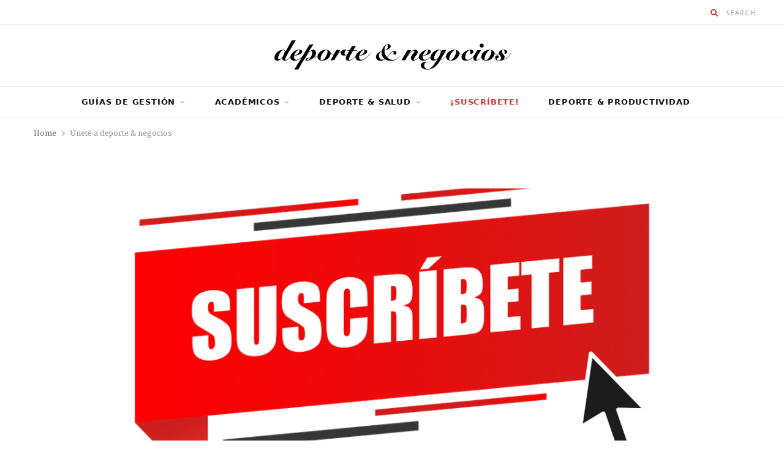

--- FILE ---
content_type: text/html; charset=UTF-8
request_url: https://deporteynegocios.com/unete-dyn/
body_size: 29121
content:
<!DOCTYPE html>
<html lang="es">

<head>
	
	<!-- Google Tag Manager -->
<script>(function(w,d,s,l,i){w[l]=w[l]||[];w[l].push({'gtm.start':
new Date().getTime(),event:'gtm.js'});var f=d.getElementsByTagName(s)[0],
j=d.createElement(s),dl=l!='dataLayer'?'&l='+l:'';j.async=true;j.src=
'https://www.googletagmanager.com/gtm.js?id='+i+dl;f.parentNode.insertBefore(j,f);
})(window,document,'script','dataLayer','GTM-M2WQL7K');</script>
<!-- End Google Tag Manager -->

	<meta charset="UTF-8" />
	<meta http-equiv="x-ua-compatible" content="ie=edge" />
	<meta name="viewport" content="width=device-width, initial-scale=1" />
	<link rel="pingback" href="https://deporteynegocios.com/xmlrpc.php" />
	<link rel="profile" href="https://gmpg.org/xfn/11" />
	
	<meta name='robots' content='index, follow, max-image-preview:large, max-snippet:-1, max-video-preview:-1' />
	<style>img:is([sizes="auto" i], [sizes^="auto," i]) { contain-intrinsic-size: 3000px 1500px }</style>
	
	<!-- This site is optimized with the Yoast SEO plugin v26.3 - https://yoast.com/wordpress/plugins/seo/ -->
	<title>deporte &amp; negocios % - deporte &amp; negocios</title>
	<meta name="description" content="Únete a deporte &amp; negocios. A un clic, desbloquea las habilidades y competencias para gestionar con éxito los negocios y mercados del deporte" />
	<link rel="canonical" href="https://deporteynegocios.com/unete-dyn/" />
	<meta property="og:locale" content="es_ES" />
	<meta property="og:type" content="article" />
	<meta property="og:title" content="deporte &amp; negocios % - deporte &amp; negocios" />
	<meta property="og:description" content="Únete a deporte &amp; negocios. A un clic, desbloquea las habilidades y competencias para gestionar con éxito los negocios y mercados del deporte" />
	<meta property="og:url" content="https://deporteynegocios.com/unete-dyn/" />
	<meta property="og:site_name" content="deporte &amp; negocios" />
	<meta property="article:publisher" content="https://www.facebook.com/deporteynegociosCOM/" />
	<meta property="article:modified_time" content="2025-05-24T18:24:44+00:00" />
	<meta property="og:image" content="https://deporteynegocios.com/wp-content/uploads/2025/02/subscribe-7693361_1280.png" />
	<meta property="og:image:width" content="1280" />
	<meta property="og:image:height" content="720" />
	<meta property="og:image:type" content="image/png" />
	<meta name="twitter:card" content="summary_large_image" />
	<meta name="twitter:site" content="@deporteynegocio" />
	<meta name="twitter:label1" content="Tiempo de lectura" />
	<meta name="twitter:data1" content="1 minuto" />
	<script type="application/ld+json" class="yoast-schema-graph">{"@context":"https://schema.org","@graph":[{"@type":"WebPage","@id":"https://deporteynegocios.com/unete-dyn/","url":"https://deporteynegocios.com/unete-dyn/","name":"deporte &amp; negocios % - deporte &amp; negocios","isPartOf":{"@id":"https://deporteynegocios.com/#website"},"primaryImageOfPage":{"@id":"https://deporteynegocios.com/unete-dyn/#primaryimage"},"image":{"@id":"https://deporteynegocios.com/unete-dyn/#primaryimage"},"thumbnailUrl":"https://deporteynegocios.com/wp-content/uploads/2025/02/subscribe-7693361_1280.png","datePublished":"2018-05-22T16:11:37+00:00","dateModified":"2025-05-24T18:24:44+00:00","description":"Únete a deporte & negocios. A un clic, desbloquea las habilidades y competencias para gestionar con éxito los negocios y mercados del deporte","breadcrumb":{"@id":"https://deporteynegocios.com/unete-dyn/#breadcrumb"},"inLanguage":"es","potentialAction":[{"@type":"ReadAction","target":["https://deporteynegocios.com/unete-dyn/"]}]},{"@type":"ImageObject","inLanguage":"es","@id":"https://deporteynegocios.com/unete-dyn/#primaryimage","url":"https://deporteynegocios.com/wp-content/uploads/2025/02/subscribe-7693361_1280.png","contentUrl":"https://deporteynegocios.com/wp-content/uploads/2025/02/subscribe-7693361_1280.png","width":1280,"height":720},{"@type":"BreadcrumbList","@id":"https://deporteynegocios.com/unete-dyn/#breadcrumb","itemListElement":[{"@type":"ListItem","position":1,"name":"Portada","item":"https://deporteynegocios.com/"},{"@type":"ListItem","position":2,"name":"Únete a deporte &amp; negocios"}]},{"@type":"WebSite","@id":"https://deporteynegocios.com/#website","url":"https://deporteynegocios.com/","name":"deporte &amp; negocios","description":"Claves de dirección y gestión para líderes- ","publisher":{"@id":"https://deporteynegocios.com/#organization"},"potentialAction":[{"@type":"SearchAction","target":{"@type":"EntryPoint","urlTemplate":"https://deporteynegocios.com/?s={search_term_string}"},"query-input":{"@type":"PropertyValueSpecification","valueRequired":true,"valueName":"search_term_string"}}],"inLanguage":"es"},{"@type":"Organization","@id":"https://deporteynegocios.com/#organization","name":"DEPORTE & NEGOCIOS","url":"https://deporteynegocios.com/","logo":{"@type":"ImageObject","inLanguage":"es","@id":"https://deporteynegocios.com/#/schema/logo/image/","url":"https://deporteynegocios.com/wp-content/uploads/2020/10/CUADRADO_LOGO-DN-e1610676582832.png","contentUrl":"https://deporteynegocios.com/wp-content/uploads/2020/10/CUADRADO_LOGO-DN-e1610676582832.png","width":200,"height":200,"caption":"DEPORTE & NEGOCIOS"},"image":{"@id":"https://deporteynegocios.com/#/schema/logo/image/"},"sameAs":["https://www.facebook.com/deporteynegociosCOM/","https://x.com/deporteynegocio","https://www.linkedin.com/groups/3685307/"]}]}</script>
	<!-- / Yoast SEO plugin. -->


<link rel='dns-prefetch' href='//www.googletagmanager.com' />
<link rel='dns-prefetch' href='//fonts.googleapis.com' />
<link rel='dns-prefetch' href='//pagead2.googlesyndication.com' />
<script type="text/javascript">
/* <![CDATA[ */
window._wpemojiSettings = {"baseUrl":"https:\/\/s.w.org\/images\/core\/emoji\/16.0.1\/72x72\/","ext":".png","svgUrl":"https:\/\/s.w.org\/images\/core\/emoji\/16.0.1\/svg\/","svgExt":".svg","source":{"concatemoji":"https:\/\/deporteynegocios.com\/wp-includes\/js\/wp-emoji-release.min.js?ver=6.8.3"}};
/*! This file is auto-generated */
!function(s,n){var o,i,e;function c(e){try{var t={supportTests:e,timestamp:(new Date).valueOf()};sessionStorage.setItem(o,JSON.stringify(t))}catch(e){}}function p(e,t,n){e.clearRect(0,0,e.canvas.width,e.canvas.height),e.fillText(t,0,0);var t=new Uint32Array(e.getImageData(0,0,e.canvas.width,e.canvas.height).data),a=(e.clearRect(0,0,e.canvas.width,e.canvas.height),e.fillText(n,0,0),new Uint32Array(e.getImageData(0,0,e.canvas.width,e.canvas.height).data));return t.every(function(e,t){return e===a[t]})}function u(e,t){e.clearRect(0,0,e.canvas.width,e.canvas.height),e.fillText(t,0,0);for(var n=e.getImageData(16,16,1,1),a=0;a<n.data.length;a++)if(0!==n.data[a])return!1;return!0}function f(e,t,n,a){switch(t){case"flag":return n(e,"\ud83c\udff3\ufe0f\u200d\u26a7\ufe0f","\ud83c\udff3\ufe0f\u200b\u26a7\ufe0f")?!1:!n(e,"\ud83c\udde8\ud83c\uddf6","\ud83c\udde8\u200b\ud83c\uddf6")&&!n(e,"\ud83c\udff4\udb40\udc67\udb40\udc62\udb40\udc65\udb40\udc6e\udb40\udc67\udb40\udc7f","\ud83c\udff4\u200b\udb40\udc67\u200b\udb40\udc62\u200b\udb40\udc65\u200b\udb40\udc6e\u200b\udb40\udc67\u200b\udb40\udc7f");case"emoji":return!a(e,"\ud83e\udedf")}return!1}function g(e,t,n,a){var r="undefined"!=typeof WorkerGlobalScope&&self instanceof WorkerGlobalScope?new OffscreenCanvas(300,150):s.createElement("canvas"),o=r.getContext("2d",{willReadFrequently:!0}),i=(o.textBaseline="top",o.font="600 32px Arial",{});return e.forEach(function(e){i[e]=t(o,e,n,a)}),i}function t(e){var t=s.createElement("script");t.src=e,t.defer=!0,s.head.appendChild(t)}"undefined"!=typeof Promise&&(o="wpEmojiSettingsSupports",i=["flag","emoji"],n.supports={everything:!0,everythingExceptFlag:!0},e=new Promise(function(e){s.addEventListener("DOMContentLoaded",e,{once:!0})}),new Promise(function(t){var n=function(){try{var e=JSON.parse(sessionStorage.getItem(o));if("object"==typeof e&&"number"==typeof e.timestamp&&(new Date).valueOf()<e.timestamp+604800&&"object"==typeof e.supportTests)return e.supportTests}catch(e){}return null}();if(!n){if("undefined"!=typeof Worker&&"undefined"!=typeof OffscreenCanvas&&"undefined"!=typeof URL&&URL.createObjectURL&&"undefined"!=typeof Blob)try{var e="postMessage("+g.toString()+"("+[JSON.stringify(i),f.toString(),p.toString(),u.toString()].join(",")+"));",a=new Blob([e],{type:"text/javascript"}),r=new Worker(URL.createObjectURL(a),{name:"wpTestEmojiSupports"});return void(r.onmessage=function(e){c(n=e.data),r.terminate(),t(n)})}catch(e){}c(n=g(i,f,p,u))}t(n)}).then(function(e){for(var t in e)n.supports[t]=e[t],n.supports.everything=n.supports.everything&&n.supports[t],"flag"!==t&&(n.supports.everythingExceptFlag=n.supports.everythingExceptFlag&&n.supports[t]);n.supports.everythingExceptFlag=n.supports.everythingExceptFlag&&!n.supports.flag,n.DOMReady=!1,n.readyCallback=function(){n.DOMReady=!0}}).then(function(){return e}).then(function(){var e;n.supports.everything||(n.readyCallback(),(e=n.source||{}).concatemoji?t(e.concatemoji):e.wpemoji&&e.twemoji&&(t(e.twemoji),t(e.wpemoji)))}))}((window,document),window._wpemojiSettings);
/* ]]> */
</script>
<!-- deporteynegocios.com is managing ads with Advanced Ads 2.0.13 – https://wpadvancedads.com/ --><script id="depor-ready">
			window.advanced_ads_ready=function(e,a){a=a||"complete";var d=function(e){return"interactive"===a?"loading"!==e:"complete"===e};d(document.readyState)?e():document.addEventListener("readystatechange",(function(a){d(a.target.readyState)&&e()}),{once:"interactive"===a})},window.advanced_ads_ready_queue=window.advanced_ads_ready_queue||[];		</script>
		<link rel='stylesheet' id='eMember.style-css' href='https://deporteynegocios.com/wp-content/plugins/wp-eMember/css/eMember_style.css?ver=10.2.8' type='text/css' media='all' />
<link rel='stylesheet' id='jquery.fileuploader-css' href='https://deporteynegocios.com/wp-content/plugins/wp-eMember/css/jquery.fileuploader.css?ver=10.2.8' type='text/css' media='all' />
<link rel='stylesheet' id='validationEngine.jquery-css' href='https://deporteynegocios.com/wp-content/plugins/wp-eMember/css/validationEngine.jquery.css?ver=10.2.8' type='text/css' media='all' />
<link rel='stylesheet' id='dashicons-css' href='https://deporteynegocios.com/wp-includes/css/dashicons.min.css?ver=6.8.3' type='text/css' media='all' />
<link rel='stylesheet' id='post-views-counter-frontend-css' href='https://deporteynegocios.com/wp-content/plugins/post-views-counter/css/frontend.min.css?ver=1.5.7' type='text/css' media='all' />
<link rel='alternate stylesheet' id='powerkit-icons-css' href='https://deporteynegocios.com/wp-content/plugins/powerkit/assets/fonts/powerkit-icons.woff?ver=3.0.2' type='text/css' as='font' type='font/wof' crossorigin />
<link rel='stylesheet' id='powerkit-css' href='https://deporteynegocios.com/wp-content/plugins/powerkit/assets/css/powerkit.css?ver=3.0.2' type='text/css' media='all' />
<style id='wp-emoji-styles-inline-css' type='text/css'>

	img.wp-smiley, img.emoji {
		display: inline !important;
		border: none !important;
		box-shadow: none !important;
		height: 1em !important;
		width: 1em !important;
		margin: 0 0.07em !important;
		vertical-align: -0.1em !important;
		background: none !important;
		padding: 0 !important;
	}
</style>
<link rel='stylesheet' id='wp-block-library-css' href='https://deporteynegocios.com/wp-includes/css/dist/block-library/style.min.css?ver=6.8.3' type='text/css' media='all' />
<style id='classic-theme-styles-inline-css' type='text/css'>
/*! This file is auto-generated */
.wp-block-button__link{color:#fff;background-color:#32373c;border-radius:9999px;box-shadow:none;text-decoration:none;padding:calc(.667em + 2px) calc(1.333em + 2px);font-size:1.125em}.wp-block-file__button{background:#32373c;color:#fff;text-decoration:none}
</style>
<style id='powerpress-player-block-style-inline-css' type='text/css'>


</style>
<style id='global-styles-inline-css' type='text/css'>
:root{--wp--preset--aspect-ratio--square: 1;--wp--preset--aspect-ratio--4-3: 4/3;--wp--preset--aspect-ratio--3-4: 3/4;--wp--preset--aspect-ratio--3-2: 3/2;--wp--preset--aspect-ratio--2-3: 2/3;--wp--preset--aspect-ratio--16-9: 16/9;--wp--preset--aspect-ratio--9-16: 9/16;--wp--preset--color--black: #000000;--wp--preset--color--cyan-bluish-gray: #abb8c3;--wp--preset--color--white: #ffffff;--wp--preset--color--pale-pink: #f78da7;--wp--preset--color--vivid-red: #cf2e2e;--wp--preset--color--luminous-vivid-orange: #ff6900;--wp--preset--color--luminous-vivid-amber: #fcb900;--wp--preset--color--light-green-cyan: #7bdcb5;--wp--preset--color--vivid-green-cyan: #00d084;--wp--preset--color--pale-cyan-blue: #8ed1fc;--wp--preset--color--vivid-cyan-blue: #0693e3;--wp--preset--color--vivid-purple: #9b51e0;--wp--preset--gradient--vivid-cyan-blue-to-vivid-purple: linear-gradient(135deg,rgba(6,147,227,1) 0%,rgb(155,81,224) 100%);--wp--preset--gradient--light-green-cyan-to-vivid-green-cyan: linear-gradient(135deg,rgb(122,220,180) 0%,rgb(0,208,130) 100%);--wp--preset--gradient--luminous-vivid-amber-to-luminous-vivid-orange: linear-gradient(135deg,rgba(252,185,0,1) 0%,rgba(255,105,0,1) 100%);--wp--preset--gradient--luminous-vivid-orange-to-vivid-red: linear-gradient(135deg,rgba(255,105,0,1) 0%,rgb(207,46,46) 100%);--wp--preset--gradient--very-light-gray-to-cyan-bluish-gray: linear-gradient(135deg,rgb(238,238,238) 0%,rgb(169,184,195) 100%);--wp--preset--gradient--cool-to-warm-spectrum: linear-gradient(135deg,rgb(74,234,220) 0%,rgb(151,120,209) 20%,rgb(207,42,186) 40%,rgb(238,44,130) 60%,rgb(251,105,98) 80%,rgb(254,248,76) 100%);--wp--preset--gradient--blush-light-purple: linear-gradient(135deg,rgb(255,206,236) 0%,rgb(152,150,240) 100%);--wp--preset--gradient--blush-bordeaux: linear-gradient(135deg,rgb(254,205,165) 0%,rgb(254,45,45) 50%,rgb(107,0,62) 100%);--wp--preset--gradient--luminous-dusk: linear-gradient(135deg,rgb(255,203,112) 0%,rgb(199,81,192) 50%,rgb(65,88,208) 100%);--wp--preset--gradient--pale-ocean: linear-gradient(135deg,rgb(255,245,203) 0%,rgb(182,227,212) 50%,rgb(51,167,181) 100%);--wp--preset--gradient--electric-grass: linear-gradient(135deg,rgb(202,248,128) 0%,rgb(113,206,126) 100%);--wp--preset--gradient--midnight: linear-gradient(135deg,rgb(2,3,129) 0%,rgb(40,116,252) 100%);--wp--preset--font-size--small: 13px;--wp--preset--font-size--medium: 20px;--wp--preset--font-size--large: 36px;--wp--preset--font-size--x-large: 42px;--wp--preset--spacing--20: 0.44rem;--wp--preset--spacing--30: 0.67rem;--wp--preset--spacing--40: 1rem;--wp--preset--spacing--50: 1.5rem;--wp--preset--spacing--60: 2.25rem;--wp--preset--spacing--70: 3.38rem;--wp--preset--spacing--80: 5.06rem;--wp--preset--shadow--natural: 6px 6px 9px rgba(0, 0, 0, 0.2);--wp--preset--shadow--deep: 12px 12px 50px rgba(0, 0, 0, 0.4);--wp--preset--shadow--sharp: 6px 6px 0px rgba(0, 0, 0, 0.2);--wp--preset--shadow--outlined: 6px 6px 0px -3px rgba(255, 255, 255, 1), 6px 6px rgba(0, 0, 0, 1);--wp--preset--shadow--crisp: 6px 6px 0px rgba(0, 0, 0, 1);}:where(.is-layout-flex){gap: 0.5em;}:where(.is-layout-grid){gap: 0.5em;}body .is-layout-flex{display: flex;}.is-layout-flex{flex-wrap: wrap;align-items: center;}.is-layout-flex > :is(*, div){margin: 0;}body .is-layout-grid{display: grid;}.is-layout-grid > :is(*, div){margin: 0;}:where(.wp-block-columns.is-layout-flex){gap: 2em;}:where(.wp-block-columns.is-layout-grid){gap: 2em;}:where(.wp-block-post-template.is-layout-flex){gap: 1.25em;}:where(.wp-block-post-template.is-layout-grid){gap: 1.25em;}.has-black-color{color: var(--wp--preset--color--black) !important;}.has-cyan-bluish-gray-color{color: var(--wp--preset--color--cyan-bluish-gray) !important;}.has-white-color{color: var(--wp--preset--color--white) !important;}.has-pale-pink-color{color: var(--wp--preset--color--pale-pink) !important;}.has-vivid-red-color{color: var(--wp--preset--color--vivid-red) !important;}.has-luminous-vivid-orange-color{color: var(--wp--preset--color--luminous-vivid-orange) !important;}.has-luminous-vivid-amber-color{color: var(--wp--preset--color--luminous-vivid-amber) !important;}.has-light-green-cyan-color{color: var(--wp--preset--color--light-green-cyan) !important;}.has-vivid-green-cyan-color{color: var(--wp--preset--color--vivid-green-cyan) !important;}.has-pale-cyan-blue-color{color: var(--wp--preset--color--pale-cyan-blue) !important;}.has-vivid-cyan-blue-color{color: var(--wp--preset--color--vivid-cyan-blue) !important;}.has-vivid-purple-color{color: var(--wp--preset--color--vivid-purple) !important;}.has-black-background-color{background-color: var(--wp--preset--color--black) !important;}.has-cyan-bluish-gray-background-color{background-color: var(--wp--preset--color--cyan-bluish-gray) !important;}.has-white-background-color{background-color: var(--wp--preset--color--white) !important;}.has-pale-pink-background-color{background-color: var(--wp--preset--color--pale-pink) !important;}.has-vivid-red-background-color{background-color: var(--wp--preset--color--vivid-red) !important;}.has-luminous-vivid-orange-background-color{background-color: var(--wp--preset--color--luminous-vivid-orange) !important;}.has-luminous-vivid-amber-background-color{background-color: var(--wp--preset--color--luminous-vivid-amber) !important;}.has-light-green-cyan-background-color{background-color: var(--wp--preset--color--light-green-cyan) !important;}.has-vivid-green-cyan-background-color{background-color: var(--wp--preset--color--vivid-green-cyan) !important;}.has-pale-cyan-blue-background-color{background-color: var(--wp--preset--color--pale-cyan-blue) !important;}.has-vivid-cyan-blue-background-color{background-color: var(--wp--preset--color--vivid-cyan-blue) !important;}.has-vivid-purple-background-color{background-color: var(--wp--preset--color--vivid-purple) !important;}.has-black-border-color{border-color: var(--wp--preset--color--black) !important;}.has-cyan-bluish-gray-border-color{border-color: var(--wp--preset--color--cyan-bluish-gray) !important;}.has-white-border-color{border-color: var(--wp--preset--color--white) !important;}.has-pale-pink-border-color{border-color: var(--wp--preset--color--pale-pink) !important;}.has-vivid-red-border-color{border-color: var(--wp--preset--color--vivid-red) !important;}.has-luminous-vivid-orange-border-color{border-color: var(--wp--preset--color--luminous-vivid-orange) !important;}.has-luminous-vivid-amber-border-color{border-color: var(--wp--preset--color--luminous-vivid-amber) !important;}.has-light-green-cyan-border-color{border-color: var(--wp--preset--color--light-green-cyan) !important;}.has-vivid-green-cyan-border-color{border-color: var(--wp--preset--color--vivid-green-cyan) !important;}.has-pale-cyan-blue-border-color{border-color: var(--wp--preset--color--pale-cyan-blue) !important;}.has-vivid-cyan-blue-border-color{border-color: var(--wp--preset--color--vivid-cyan-blue) !important;}.has-vivid-purple-border-color{border-color: var(--wp--preset--color--vivid-purple) !important;}.has-vivid-cyan-blue-to-vivid-purple-gradient-background{background: var(--wp--preset--gradient--vivid-cyan-blue-to-vivid-purple) !important;}.has-light-green-cyan-to-vivid-green-cyan-gradient-background{background: var(--wp--preset--gradient--light-green-cyan-to-vivid-green-cyan) !important;}.has-luminous-vivid-amber-to-luminous-vivid-orange-gradient-background{background: var(--wp--preset--gradient--luminous-vivid-amber-to-luminous-vivid-orange) !important;}.has-luminous-vivid-orange-to-vivid-red-gradient-background{background: var(--wp--preset--gradient--luminous-vivid-orange-to-vivid-red) !important;}.has-very-light-gray-to-cyan-bluish-gray-gradient-background{background: var(--wp--preset--gradient--very-light-gray-to-cyan-bluish-gray) !important;}.has-cool-to-warm-spectrum-gradient-background{background: var(--wp--preset--gradient--cool-to-warm-spectrum) !important;}.has-blush-light-purple-gradient-background{background: var(--wp--preset--gradient--blush-light-purple) !important;}.has-blush-bordeaux-gradient-background{background: var(--wp--preset--gradient--blush-bordeaux) !important;}.has-luminous-dusk-gradient-background{background: var(--wp--preset--gradient--luminous-dusk) !important;}.has-pale-ocean-gradient-background{background: var(--wp--preset--gradient--pale-ocean) !important;}.has-electric-grass-gradient-background{background: var(--wp--preset--gradient--electric-grass) !important;}.has-midnight-gradient-background{background: var(--wp--preset--gradient--midnight) !important;}.has-small-font-size{font-size: var(--wp--preset--font-size--small) !important;}.has-medium-font-size{font-size: var(--wp--preset--font-size--medium) !important;}.has-large-font-size{font-size: var(--wp--preset--font-size--large) !important;}.has-x-large-font-size{font-size: var(--wp--preset--font-size--x-large) !important;}
:where(.wp-block-post-template.is-layout-flex){gap: 1.25em;}:where(.wp-block-post-template.is-layout-grid){gap: 1.25em;}
:where(.wp-block-columns.is-layout-flex){gap: 2em;}:where(.wp-block-columns.is-layout-grid){gap: 2em;}
:root :where(.wp-block-pullquote){font-size: 1.5em;line-height: 1.6;}
</style>
<link rel='stylesheet' id='contact-form-7-css' href='https://deporteynegocios.com/wp-content/plugins/contact-form-7/includes/css/styles.css?ver=6.1.3' type='text/css' media='all' />
<link rel='stylesheet' id='powerkit-author-box-css' href='https://deporteynegocios.com/wp-content/plugins/powerkit/modules/author-box/public/css/public-powerkit-author-box.css?ver=3.0.2' type='text/css' media='all' />
<link rel='stylesheet' id='powerkit-basic-elements-css' href='https://deporteynegocios.com/wp-content/plugins/powerkit/modules/basic-elements/public/css/public-powerkit-basic-elements.css?ver=3.0.2' type='text/css' media='screen' />
<link rel='stylesheet' id='powerkit-coming-soon-css' href='https://deporteynegocios.com/wp-content/plugins/powerkit/modules/coming-soon/public/css/public-powerkit-coming-soon.css?ver=3.0.2' type='text/css' media='all' />
<link rel='stylesheet' id='powerkit-content-formatting-css' href='https://deporteynegocios.com/wp-content/plugins/powerkit/modules/content-formatting/public/css/public-powerkit-content-formatting.css?ver=3.0.2' type='text/css' media='all' />
<link rel='stylesheet' id='powerkit-сontributors-css' href='https://deporteynegocios.com/wp-content/plugins/powerkit/modules/contributors/public/css/public-powerkit-contributors.css?ver=3.0.2' type='text/css' media='all' />
<link rel='stylesheet' id='powerkit-facebook-css' href='https://deporteynegocios.com/wp-content/plugins/powerkit/modules/facebook/public/css/public-powerkit-facebook.css?ver=3.0.2' type='text/css' media='all' />
<link rel='stylesheet' id='powerkit-featured-categories-css' href='https://deporteynegocios.com/wp-content/plugins/powerkit/modules/featured-categories/public/css/public-powerkit-featured-categories.css?ver=3.0.2' type='text/css' media='all' />
<link rel='stylesheet' id='powerkit-inline-posts-css' href='https://deporteynegocios.com/wp-content/plugins/powerkit/modules/inline-posts/public/css/public-powerkit-inline-posts.css?ver=3.0.2' type='text/css' media='all' />
<link rel='stylesheet' id='powerkit-instagram-css' href='https://deporteynegocios.com/wp-content/plugins/powerkit/modules/instagram/public/css/public-powerkit-instagram.css?ver=3.0.2' type='text/css' media='all' />
<link rel='stylesheet' id='powerkit-justified-gallery-css' href='https://deporteynegocios.com/wp-content/plugins/powerkit/modules/justified-gallery/public/css/public-powerkit-justified-gallery.css?ver=3.0.2' type='text/css' media='all' />
<link rel='stylesheet' id='glightbox-css' href='https://deporteynegocios.com/wp-content/plugins/powerkit/modules/lightbox/public/css/glightbox.min.css?ver=3.0.2' type='text/css' media='all' />
<link rel='stylesheet' id='powerkit-lightbox-css' href='https://deporteynegocios.com/wp-content/plugins/powerkit/modules/lightbox/public/css/public-powerkit-lightbox.css?ver=3.0.2' type='text/css' media='all' />
<link rel='stylesheet' id='powerkit-opt-in-forms-css' href='https://deporteynegocios.com/wp-content/plugins/powerkit/modules/opt-in-forms/public/css/public-powerkit-opt-in-forms.css?ver=3.0.2' type='text/css' media='all' />
<link rel='stylesheet' id='powerkit-pinterest-css' href='https://deporteynegocios.com/wp-content/plugins/powerkit/modules/pinterest/public/css/public-powerkit-pinterest.css?ver=3.0.2' type='text/css' media='all' />
<link rel='stylesheet' id='powerkit-widget-posts-css' href='https://deporteynegocios.com/wp-content/plugins/powerkit/modules/posts/public/css/public-powerkit-widget-posts.css?ver=3.0.2' type='text/css' media='all' />
<link rel='stylesheet' id='powerkit-scroll-to-top-css' href='https://deporteynegocios.com/wp-content/plugins/powerkit/modules/scroll-to-top/public/css/public-powerkit-scroll-to-top.css?ver=3.0.2' type='text/css' media='all' />
<link rel='stylesheet' id='powerkit-share-buttons-css' href='https://deporteynegocios.com/wp-content/plugins/powerkit/modules/share-buttons/public/css/public-powerkit-share-buttons.css?ver=3.0.2' type='text/css' media='all' />
<link rel='stylesheet' id='powerkit-slider-gallery-css' href='https://deporteynegocios.com/wp-content/plugins/powerkit/modules/slider-gallery/public/css/public-powerkit-slider-gallery.css?ver=3.0.2' type='text/css' media='all' />
<link rel='stylesheet' id='powerkit-social-links-css' href='https://deporteynegocios.com/wp-content/plugins/powerkit/modules/social-links/public/css/public-powerkit-social-links.css?ver=3.0.2' type='text/css' media='all' />
<link rel='stylesheet' id='powerkit-table-of-contents-css' href='https://deporteynegocios.com/wp-content/plugins/powerkit/modules/table-of-contents/public/css/public-powerkit-table-of-contents.css?ver=3.0.2' type='text/css' media='all' />
<link rel='stylesheet' id='powerkit-twitter-css' href='https://deporteynegocios.com/wp-content/plugins/powerkit/modules/twitter/public/css/public-powerkit-twitter.css?ver=3.0.2' type='text/css' media='all' />
<link rel='stylesheet' id='powerkit-widget-about-css' href='https://deporteynegocios.com/wp-content/plugins/powerkit/modules/widget-about/public/css/public-powerkit-widget-about.css?ver=3.0.2' type='text/css' media='all' />
<link rel='stylesheet' id='wc-shortcodes-style-css' href='https://deporteynegocios.com/wp-content/plugins/wc-shortcodes/public/assets/css/style.css?ver=3.46' type='text/css' media='all' />
<link rel='stylesheet' id='cheerup-fonts-css' href='https://fonts.googleapis.com/css?family=Open+Sans%3A400%2C400i%2C600%2C700%7CLora%3A400i' type='text/css' media='all' />
<link rel='stylesheet' id='cheerup-core-css' href='https://deporteynegocios.com/wp-content/themes/cheerup/style.css?ver=7.8.0' type='text/css' media='all' />
<link rel='stylesheet' id='magnific-popup-css' href='https://deporteynegocios.com/wp-content/themes/cheerup/css/lightbox.css?ver=7.8.0' type='text/css' media='all' />
<link rel='stylesheet' id='font-awesome-css' href='https://deporteynegocios.com/wp-content/themes/cheerup/css/fontawesome/css/font-awesome.min.css?ver=7.8.0' type='text/css' media='all' />
<link rel='stylesheet' id='cheerup-icons-css' href='https://deporteynegocios.com/wp-content/themes/cheerup/css/icons/icons.css?ver=7.8.0' type='text/css' media='all' />
<link rel='stylesheet' id='cheerup-skin-css' href='https://deporteynegocios.com/wp-content/themes/cheerup/css/skin-bold.css?ver=7.8.0' type='text/css' media='all' />
<style id='cheerup-skin-inline-css' type='text/css'>
:root { --main-color: #dd3333;
--main-color-rgb: 221,51,51;
--h-color: #000000;
--text-font: "Merriweather", system-ui, -apple-system, "Segoe UI", Arial, sans-serif;
--body-font: "Merriweather", system-ui, -apple-system, "Segoe UI", Arial, sans-serif;
--title-font: "Playfair Display", system-ui, -apple-system, "Segoe UI", Arial, sans-serif;
--h-font: "Playfair Display", system-ui, -apple-system, "Segoe UI", Arial, sans-serif;
--title-font: "Playfair Display", system-ui, -apple-system, "Segoe UI", Arial, sans-serif;
--ui-font: "Open Sans", system-ui, -apple-system, "Segoe UI", Arial, sans-serif;
--title-font: "Open Sans", system-ui, -apple-system, "Segoe UI", Arial, sans-serif;
--h-font: "Open Sans", system-ui, -apple-system, "Segoe UI", Arial, sans-serif;
--alt-font: "Open Sans", system-ui, -apple-system, "Segoe UI", Arial, sans-serif;
--alt-font2: "Open Sans", system-ui, -apple-system, "Segoe UI", Arial, sans-serif; }
.feat-grid-b .item-main { height: 50px; max-height: initial; }
.trendy-slider .overlay { background-color: #ffffff; }
.grid-post-c { border-width: 1px; }
.read-more-btn, .read-more-basic { border-color: #ffffff; }
.grid-post, .grid-post .post-excerpt { text-align: left; }
.common-slider .post-title, .common-slider .heading { font-family: "Montserrat", system-ui, -apple-system, "Segoe UI", Arial, sans-serif; }
.common-slider .post-title, .common-slider .heading { font-weight: 800; }
.mega-menu .recent-posts .post-title { font-family: "Montserrat", system-ui, -apple-system, "Segoe UI", Arial, sans-serif; }
.post-content h1, .post-content h2, .post-content h3, .post-content h4, .post-content h5, .post-content h6 { font-family: "helvetica", system-ui, -apple-system, "Segoe UI", Arial, sans-serif; }
.block-head-widget { color: #dd3333; }
.post-meta-a .post-cat > a { color: #dd0f0f; }
.read-more-btn { background-color: #dd3333; }
.read-more-btn, .read-more-basic { color: #ffffff; }
.cat-label a, .post-meta .cat-labels .category { color: #ffffff; }
.post-excerpt { color: #000000; }
.cat-label a, .post-meta .cat-labels .category { background-color: #dd3333; }
.sidebar .widget-title { color: #000000; margin-bottom: 18px; }
.sidebar .block-head-d, .sidebar .block-head-b { --sep-distance: 10px; }
.navigation { font-family: "sans-serif", system-ui, -apple-system, "Segoe UI", Arial, sans-serif; }
.main-head:not(.simple):not(.compact):not(.logo-left) .title { padding-top: 25px !important; padding-bottom: 25px !important; }
.main-head, .main-head.dark { border-bottom-color: #dd3333; }
.main-head .search-submit, .main-head .search-link .tsi { color: #dd3333 !important; }
@media (min-width: 1200px) { .feat-grid-a .item-main { height: 50px; max-height: initial; } }
@media (min-width: 768px) and (max-width: 940px) { .feat-grid-a .item-main { max-height: initial; }
.feat-grid-b .item-main { max-height: initial; } }
@media (max-width: 767px) { .feat-grid-a .item-main { max-height: initial; }
.feat-grid-b .item-main { max-height: initial; } }


</style>
<link rel='stylesheet' id='cheerup-font-raleway-css' href='https://deporteynegocios.com/wp-content/themes/cheerup/css/fonts/raleway.css?ver=7.8.0' type='text/css' media='all' />
<link rel='stylesheet' id='newsletter-css' href='https://deporteynegocios.com/wp-content/plugins/newsletter/style.css?ver=9.0.7' type='text/css' media='all' />
<link rel='stylesheet' id='searchwp-forms-css' href='https://deporteynegocios.com/wp-content/plugins/searchwp-live-ajax-search/assets/styles/frontend/search-forms.min.css?ver=1.8.6' type='text/css' media='all' />
<link rel='stylesheet' id='searchwp-live-search-css' href='https://deporteynegocios.com/wp-content/plugins/searchwp-live-ajax-search/assets/styles/style.min.css?ver=1.8.6' type='text/css' media='all' />
<style id='searchwp-live-search-inline-css' type='text/css'>
.searchwp-live-search-result .searchwp-live-search-result--title a {
  font-size: 16px;
}
.searchwp-live-search-result .searchwp-live-search-result--price {
  font-size: 14px;
}
.searchwp-live-search-result .searchwp-live-search-result--add-to-cart .button {
  font-size: 14px;
}

</style>
<link rel='stylesheet' id='cheerup-gfonts-custom-css' href='https://fonts.googleapis.com/css?family=Merriweather%3A400%2C500%2C600%2C700%7CPlayfair+Display%3A400%2C500%2C600%2C700%7CMontserrat%3A800%2C400%2C500%2C600%2C700%7Chelvetica%3A400%2C500%2C600%2C700%7COpen+Sans%3A400%2C500%2C600%2C700%7Csans-serif%3A400%2C500%2C600%2C700' type='text/css' media='all' />
<link rel='stylesheet' id='wordpresscanvas-font-awesome-css' href='https://deporteynegocios.com/wp-content/plugins/wc-shortcodes/public/assets/css/font-awesome.min.css?ver=4.7.0' type='text/css' media='all' />
<script type="text/javascript" src="https://deporteynegocios.com/wp-includes/js/jquery/jquery.min.js?ver=3.7.1" id="jquery-core-js"></script>
<script type="text/javascript" src="https://deporteynegocios.com/wp-includes/js/jquery/jquery-migrate.min.js?ver=3.4.1" id="jquery-migrate-js"></script>
<script type="text/javascript" src="https://deporteynegocios.com/wp-content/plugins/wp-cart-for-digital-products/lib/jquery.external.lib.js?ver=6.8.3" id="jquery.external.lib.js-js"></script>
<script type="text/javascript" src="https://deporteynegocios.com/wp-content/plugins/wp-cart-for-digital-products/lib/jquery.lightbox-0.5.pack.js?ver=6.8.3" id="jquery.lightbox-js"></script>
<script type="text/javascript" src="https://deporteynegocios.com/wp-content/plugins/wp-eMember/js/jquery.fileuploader.js?ver=10.2.8" id="jquery.fileuploader-js"></script>
<script type="text/javascript" src="https://deporteynegocios.com/wp-content/plugins/wp-eMember/js/jquery.validationEngine.js?ver=10.2.8" id="jquery.validationEngine-js"></script>
<script type="text/javascript" src="https://deporteynegocios.com/wp-content/plugins/wp-eMember/js/jquery.tools18.min.js?ver=10.2.8" id="jquery.tools-js"></script>
<script type="text/javascript" src="https://deporteynegocios.com/wp-content/plugins/wp-eMember/js/jquery.libs.js?ver=10.2.8" id="jquery.libs-js"></script>
<script nomodule type="text/javascript" src="https://deporteynegocios.com/wp-content/themes/cheerup/js/ie-polyfills.js?ver=7.8.0" id="cheerup-ie-polyfills-js"></script>
<script type="text/javascript" id="advanced-ads-advanced-js-js-extra">
/* <![CDATA[ */
var advads_options = {"blog_id":"1","privacy":{"enabled":false,"state":"not_needed"}};
/* ]]> */
</script>
<script type="text/javascript" src="https://deporteynegocios.com/wp-content/plugins/advanced-ads/public/assets/js/advanced.min.js?ver=2.0.13" id="advanced-ads-advanced-js-js"></script>

<!-- Fragmento de código de la etiqueta de Google (gtag.js) añadida por Site Kit -->
<!-- Fragmento de código de Google Analytics añadido por Site Kit -->
<script type="text/javascript" src="https://www.googletagmanager.com/gtag/js?id=G-4XRDFXRYV7" id="google_gtagjs-js" async></script>
<script type="text/javascript" id="google_gtagjs-js-after">
/* <![CDATA[ */
window.dataLayer = window.dataLayer || [];function gtag(){dataLayer.push(arguments);}
gtag("set","linker",{"domains":["deporteynegocios.com"]});
gtag("js", new Date());
gtag("set", "developer_id.dZTNiMT", true);
gtag("config", "G-4XRDFXRYV7", {"googlesitekit_post_type":"page"});
/* ]]> */
</script>
<link rel="https://api.w.org/" href="https://deporteynegocios.com/wp-json/" /><link rel="alternate" title="JSON" type="application/json" href="https://deporteynegocios.com/wp-json/wp/v2/pages/2991" /><link rel="EditURI" type="application/rsd+xml" title="RSD" href="https://deporteynegocios.com/xmlrpc.php?rsd" />
<meta name="generator" content="WordPress 6.8.3" />
<link rel='shortlink' href='https://deporteynegocios.com/?p=2991' />
<link rel="alternate" title="oEmbed (JSON)" type="application/json+oembed" href="https://deporteynegocios.com/wp-json/oembed/1.0/embed?url=https%3A%2F%2Fdeporteynegocios.com%2Funete-dyn%2F" />
<link rel="alternate" title="oEmbed (XML)" type="text/xml+oembed" href="https://deporteynegocios.com/wp-json/oembed/1.0/embed?url=https%3A%2F%2Fdeporteynegocios.com%2Funete-dyn%2F&#038;format=xml" />

<!-- WP eStore Extra Shortcodes v5.2.2 -->
<link type="text/css" rel="stylesheet" href="https://deporteynegocios.com/wp-content/plugins/eStore-extra-shortcodes/eStore_extra_shortcode_css.css?ver=5.2.2" />
<meta name="generator" content="Site Kit by Google 1.165.0" />            <script type="text/javascript"><!--
                                function powerpress_pinw(pinw_url){window.open(pinw_url, 'PowerPressPlayer','toolbar=0,status=0,resizable=1,width=460,height=320');	return false;}
                //-->

                // tabnab protection
                window.addEventListener('load', function () {
                    // make all links have rel="noopener noreferrer"
                    document.querySelectorAll('a[target="_blank"]').forEach(link => {
                        link.setAttribute('rel', 'noopener noreferrer');
                    });
                });
            </script>
            
<!-- WP Affiliate plugin v6.2.1 - https://www.tipsandtricks-hq.com/wordpress-affiliate-platform-plugin-simple-affiliate-program-for-wordpress-blogsite-1474 -->
<link type="text/css" rel="stylesheet" href="https://deporteynegocios.com/wp-content/plugins/wp-affiliate-platform/affiliate_platform_style.css" />
<link type="text/css" rel="stylesheet" href="https://deporteynegocios.com/wp-content/plugins/wp-cart-for-digital-products/wp_eStore_style.css?ver=8.1.6" />

<!-- WP eStore plugin v8.1.6 - https://www.tipsandtricks-hq.com/wordpress-estore-plugin-complete-solution-to-sell-digital-products-from-your-wordpress-blog-securely-1059/ -->
<script type="text/javascript">
	JS_WP_ESTORE_CURRENCY_SYMBOL = "  USD";
	JS_WP_ESTORE_VARIATION_ADD_STRING = "+";
        JS_WP_ESTORE_VARIATION_DECIMAL_SEPERATOR = ".";
	JS_WP_ESTORE_VARIATION_THOUSAND_SEPERATOR = ",";
        JS_WP_ESTORE_VARIATION_CURRENCY_POS = "right";
        JS_WP_ESTORE_VARIATION_NUM_OF_DECIMALS = "2";
	JS_WP_ESTORE_MINIMUM_PRICE_YOU_CAN_ENTER = "El precio m�nimo que puedes introducir ";
        JS_WP_ESTORE_URL = "https://deporteynegocios.com/wp-content/plugins/wp-cart-for-digital-products";
        JS_WP_ESTORE_SELECT_OPTION_STRING = "Selecciona la opci�n";
        JS_WP_ESTORE_SELECT_OPTION_ERROR_MSG = "Debes seleccionar una opci�n antes de poder continuar.";</script><script type="text/javascript" src="https://deporteynegocios.com/wp-content/plugins/wp-cart-for-digital-products/lib/eStore_read_form.js?ver=8.1.6"></script>
<!-- WP eMember plugin v10.2.8 - http://www.tipsandtricks-hq.com/wordpress-emember-easy-to-use-wordpress-membership-plugin-1706 -->
<script type="text/javascript">
    /* <![CDATA[ */
    jQuery(document).ready(function($) {
            //fancy login start//
            $('#emem_ui_close').click(function(e) {
                $(this).parent().hide('slow');
                $('#marker').html("");
            });
            $('.emember_fancy_login_link').click(
                    function(e) {
                        var targetId = $(e.target).addClass('emember_activeLink').attr('id');
                        var alreadyOpened = $('#marker');
                        var menu = $('#emember_signin_menu');
                        var offset = $(e.target).offset();
                        if (!alreadyOpened.html()) {
                            alreadyOpened.html(targetId);
                            menu.css({'left': offset.left + 'px', 'top': (offset.top + 20) + 'px'}).show('slow');
                        }
                        else if (targetId != alreadyOpened.html()) {
                            alreadyOpened.html(targetId);
                            menu.hide().css({'left': offset.left + 'px', 'top': (offset.top + 20) + 'px'}).show('slow');
                        } else if (targetId == alreadyOpened.html()) {
                            $(e.target).removeClass('emember_activeLink');
                            alreadyOpened.html("");
                            menu.hide('slow');
                        }
                    }
            );
            $('#emember_fancy_login_form').submit(function() {
                var msg = "Por favor" + " Espera ...";
                $('#emember_fancy_log_msg').css('color', 'black').html(msg + '<br/>');
                $.post('https://deporteynegocios.com/wp-admin/admin-ajax.php', $(this).serialize(), function(result) {
                    if (result.status) {
                        var redirect = '1';
                        if (redirect) {
                            var url = get_redirect_url(result.redirect);
                            window.location.href = url;
                        } else {
                            window.location.reload();
                        }
                    }
                    else {
                        $('#emember_fancy_log_msg').css('color', 'red').html(result.msg + '<br/>');
                    }
                }, 'json');
                return false;
            });
            //fancy login end//
        function get_redirect_url($redirects) {
            var $after_login_page = '';
            if ($redirects.own)
                return $redirects.own;
            if ($redirects.level)
                return $redirects.level;
            if ($after_login_page)
                return $after_login_page;
            return '';
        }
    });
    /* ]]> */
</script>
<script>var Sphere_Plugin = {"ajaxurl":"https:\/\/deporteynegocios.com\/wp-admin\/admin-ajax.php"};</script>
<!-- Metaetiquetas de Google AdSense añadidas por Site Kit -->
<meta name="google-adsense-platform-account" content="ca-host-pub-2644536267352236">
<meta name="google-adsense-platform-domain" content="sitekit.withgoogle.com">
<!-- Acabar con las metaetiquetas de Google AdSense añadidas por Site Kit -->

<!-- Fragmento de código de Google Adsense añadido por Site Kit -->
<script type="text/javascript" async="async" src="https://pagead2.googlesyndication.com/pagead/js/adsbygoogle.js?client=ca-pub-8016324274117554&amp;host=ca-host-pub-2644536267352236" crossorigin="anonymous"></script>

<!-- Final del fragmento de código de Google Adsense añadido por Site Kit -->
<link rel="icon" href="https://deporteynegocios.com/wp-content/uploads/2020/10/cropped-D-cabaezote-negro-1-32x32.png" sizes="32x32" />
<link rel="icon" href="https://deporteynegocios.com/wp-content/uploads/2020/10/cropped-D-cabaezote-negro-1-192x192.png" sizes="192x192" />
<link rel="apple-touch-icon" href="https://deporteynegocios.com/wp-content/uploads/2020/10/cropped-D-cabaezote-negro-1-180x180.png" />
<meta name="msapplication-TileImage" content="https://deporteynegocios.com/wp-content/uploads/2020/10/cropped-D-cabaezote-negro-1-270x270.png" />
<style id="kirki-inline-styles"></style><noscript><style> .wpb_animate_when_almost_visible { opacity: 1; }</style></noscript>
</head>
<!-- Google Tag Manager (noscript) -->
<noscript><iframe src="https://www.googletagmanager.com/ns.html?id=GTM-M2WQL7K"
height="0" width="0" style="display:none;visibility:hidden"></iframe></noscript>
<!-- End Google Tag Manager (noscript) -->
	<meta name="google-site-verification" content="Q4x_x_1CAw9EtZFZG6Runa1cc7SSPPL_JORk6gLN_xM" />
<body data-rsssl=1 class="wp-singular page-template-default page page-id-2991 page-parent wp-custom-logo wp-theme-cheerup wc-shortcodes-font-awesome-enabled lazy-normal no-sidebar skin-bold has-lb has-lb-s wpb-js-composer js-comp-ver-6.9.0 vc_responsive aa-prefix-depor-">


<div class="main-wrap">

	
		
		
<header id="main-head" class="main-head head-nav-below nav-below">


	<div class="top-bar light cf">
	
		<div class="top-bar-content ts-contain" data-sticky-bar="1">
			<div class="wrap wrap-full cf">
			
			<span class="mobile-nav"><i class="tsi tsi-bars"></i></span>
			
			
	
		<ul class="social-icons cf">
		
					
		</ul>
	
				
							
			
				<div class="actions">
					
										
										
					
										
					<div class="search-action cf">
					
						<form method="get" class="search-form" action="https://deporteynegocios.com/">
						
							<button type="submit" class="search-submit"><i class="tsi tsi-search"></i></button>
							<input type="search" class="search-field" name="s" placeholder="Search" value="" required />
							
						</form>
								
					</div>
					
									
				</div>
				
			</div>			
		</div>
		
	</div>
	<div class="inner ts-contain">
		<div class="wrap logo-wrap cf">
		
					<div class="title">
			
			<a href="https://deporteynegocios.com/" title="deporte &amp; negocios" rel="home">
			
							
								
				<img src="https://deporteynegocios.com/wp-content/uploads/2025/10/13-10-25-dn_3-e1760643113618-1.png" class="logo-image" alt="deporte &amp; negocios" />

						
			</a>
		
		</div>	
		</div>
	</div>
	
	<div class="navigation-wrap">
				
		<nav class="navigation ts-contain below has-bg light" data-sticky-bar="1">
			<div class="wrap">
				<div class="menu-main-navigation-2-container"><ul id="menu-main-navigation-2" class="menu"><li id="menu-item-34342" class="menu-item menu-item-type-taxonomy menu-item-object-category menu-item-has-children menu-cat-1580 menu-item-has-children item-mega-menu menu-item-34342"><a href="https://deporteynegocios.com/category/acceso-premium-contenido-pago-dyn/">GUÍAS DE GESTIÓN</a>
<div class="sub-menu mega-menu wrap">

		
	<div class="column sub-cats">
		
		<ol class="sub-nav">
							
				<li class="menu-item menu-item-type-taxonomy menu-item-object-category menu-cat-375 menu-item-33316"><a href="https://deporteynegocios.com/category/direccion-deporte-y-negocios/" title="Guías prácticas de dirección y gestión ">Dirección</a></li>
				
							
				<li class="menu-item menu-item-type-taxonomy menu-item-object-category menu-cat-374 menu-item-33318"><a href="https://deporteynegocios.com/category/mercadotecnia-deporte-y-negocios/" title="Guías de comunicación comercial">Mercadotecnia</a></li>
				
							
				<li class="menu-item menu-item-type-taxonomy menu-item-object-category menu-cat-1537 menu-item-33320"><a href="https://deporteynegocios.com/category/sport-tecnnology-guias/" title="Guías de tecnología aplicadas al deporte">Tecnología</a></li>
				
						
			<li class="menu-item view-all menu-cat-1580"><a href="https://deporteynegocios.com/category/acceso-premium-contenido-pago-dyn/">View All</a></li>
		</ol>
	
	</div>
	

		
	
	<section class="column recent-posts">
	
						
						
			<div class="ts-row posts cf" data-id="375">
			
						
				<div class="col-3 post">

					<a href="https://deporteynegocios.com/liderar-desde-la-derrota-como-las-rivalidades-moldean-la-persistencia-competitiva/" class="image-link media-ratio ratio-3-2"><span data-bgsrc="https://deporteynegocios.com/wp-content/uploads/2021/04/jump-ge3c2f1aff_1920-1-1024x650.jpg" class="img bg-cover wp-post-image attachment-large size-large lazyload" role="img" data-bgset="https://deporteynegocios.com/wp-content/uploads/2021/04/jump-ge3c2f1aff_1920-1-1024x650.jpg 1024w, https://deporteynegocios.com/wp-content/uploads/2021/04/jump-ge3c2f1aff_1920-1-300x190.jpg 300w, https://deporteynegocios.com/wp-content/uploads/2021/04/jump-ge3c2f1aff_1920-1-768x488.jpg 768w, https://deporteynegocios.com/wp-content/uploads/2021/04/jump-ge3c2f1aff_1920-1-1536x975.jpg 1536w, https://deporteynegocios.com/wp-content/uploads/2021/04/jump-ge3c2f1aff_1920-1-390x248.jpg 390w, https://deporteynegocios.com/wp-content/uploads/2021/04/jump-ge3c2f1aff_1920-1-820x521.jpg 820w, https://deporteynegocios.com/wp-content/uploads/2021/04/jump-ge3c2f1aff_1920-1-1180x749.jpg 1180w, https://deporteynegocios.com/wp-content/uploads/2021/04/jump-ge3c2f1aff_1920-1.jpg 1920w" data-sizes="(max-width: 270px) 100vw, 270px" title="Liderar desde la derrota: ¿Cómo las rivalidades moldean la persistencia competitiva?"></span></a>					
					<a href="https://deporteynegocios.com/liderar-desde-la-derrota-como-las-rivalidades-moldean-la-persistencia-competitiva/" class="post-title">Liderar desde la derrota: ¿Cómo las rivalidades moldean la persistencia competitiva?</a>
					
					<div class="post-meta post-meta-a has-below"><div class="below meta-below"><a href="https://deporteynegocios.com/liderar-desde-la-derrota-como-las-rivalidades-moldean-la-persistencia-competitiva/" class="meta-item date-link">
						<time class="post-date" datetime="2025-11-08T20:56:00+00:00">8 noviembre, 2025</time>
					</a></div></div>
				</div>
			
						
				<div class="col-3 post">

					<a href="https://deporteynegocios.com/la-persuasion-del-nuevo-consumidor-del-deporte-tres-consejos-de-gestion/" class="image-link media-ratio ratio-3-2"><span data-bgsrc="https://deporteynegocios.com/wp-content/uploads/2013/11/real-madrid-g60aa2851b_1920-1024x690.jpg" class="img bg-cover wp-post-image attachment-large size-large lazyload" role="img" data-bgset="https://deporteynegocios.com/wp-content/uploads/2013/11/real-madrid-g60aa2851b_1920-1024x690.jpg 1024w, https://deporteynegocios.com/wp-content/uploads/2013/11/real-madrid-g60aa2851b_1920-300x202.jpg 300w, https://deporteynegocios.com/wp-content/uploads/2013/11/real-madrid-g60aa2851b_1920-768x518.jpg 768w, https://deporteynegocios.com/wp-content/uploads/2013/11/real-madrid-g60aa2851b_1920-1536x1035.jpg 1536w, https://deporteynegocios.com/wp-content/uploads/2013/11/real-madrid-g60aa2851b_1920-390x263.jpg 390w, https://deporteynegocios.com/wp-content/uploads/2013/11/real-madrid-g60aa2851b_1920-820x553.jpg 820w, https://deporteynegocios.com/wp-content/uploads/2013/11/real-madrid-g60aa2851b_1920-1180x795.jpg 1180w, https://deporteynegocios.com/wp-content/uploads/2013/11/real-madrid-g60aa2851b_1920.jpg 1920w" data-sizes="(max-width: 270px) 100vw, 270px" title="¿Qué motiva al nuevo consumidor deportivo?"></span></a>					
					<a href="https://deporteynegocios.com/la-persuasion-del-nuevo-consumidor-del-deporte-tres-consejos-de-gestion/" class="post-title">¿Qué motiva al nuevo consumidor deportivo?</a>
					
					<div class="post-meta post-meta-a has-below"><div class="below meta-below"><a href="https://deporteynegocios.com/la-persuasion-del-nuevo-consumidor-del-deporte-tres-consejos-de-gestion/" class="meta-item date-link">
						<time class="post-date" datetime="2025-10-18T00:47:00+00:00">18 octubre, 2025</time>
					</a></div></div>
				</div>
			
						
				<div class="col-3 post">

					<a href="https://deporteynegocios.com/golf-y-gestion-una-perspectiva-sistemica/" class="image-link media-ratio ratio-3-2"><span data-bgsrc="https://deporteynegocios.com/wp-content/uploads/2025/08/golfer-1960998_1280-768x512.jpg" class="img bg-cover wp-post-image attachment-cheerup-768 size-cheerup-768 lazyload" role="img" data-bgset="https://deporteynegocios.com/wp-content/uploads/2025/08/golfer-1960998_1280-768x512.jpg 768w, https://deporteynegocios.com/wp-content/uploads/2025/08/golfer-1960998_1280-300x200.jpg 300w, https://deporteynegocios.com/wp-content/uploads/2025/08/golfer-1960998_1280-1024x682.jpg 1024w, https://deporteynegocios.com/wp-content/uploads/2025/08/golfer-1960998_1280-175x117.jpg 175w, https://deporteynegocios.com/wp-content/uploads/2025/08/golfer-1960998_1280-450x300.jpg 450w, https://deporteynegocios.com/wp-content/uploads/2025/08/golfer-1960998_1280-1170x780.jpg 1170w, https://deporteynegocios.com/wp-content/uploads/2025/08/golfer-1960998_1280-270x180.jpg 270w, https://deporteynegocios.com/wp-content/uploads/2025/08/golfer-1960998_1280.jpg 1280w" data-sizes="(max-width: 270px) 100vw, 270px" title="Golf y gestión: Una perspectiva sistémica. Del Green a la oficina"></span></a>					
					<a href="https://deporteynegocios.com/golf-y-gestion-una-perspectiva-sistemica/" class="post-title">Golf y gestión: Una perspectiva sistémica. Del Green a la oficina</a>
					
					<div class="post-meta post-meta-a has-below"><div class="below meta-below"><a href="https://deporteynegocios.com/golf-y-gestion-una-perspectiva-sistemica/" class="meta-item date-link">
						<time class="post-date" datetime="2025-09-20T23:07:00+00:00">20 septiembre, 2025</time>
					</a></div></div>
				</div>
			
						
				<div class="col-3 post">

					<a href="https://deporteynegocios.com/el-negocio-donde-rezas-por-tu-competencia-claves-de-la-economia-deportiva/" class="image-link media-ratio ratio-3-2"><span data-bgsrc="https://deporteynegocios.com/wp-content/uploads/2025/08/sport-5248627_1280-768x432.jpg" class="img bg-cover wp-post-image attachment-cheerup-768 size-cheerup-768 lazyload" role="img" data-bgset="https://deporteynegocios.com/wp-content/uploads/2025/08/sport-5248627_1280-768x432.jpg 768w, https://deporteynegocios.com/wp-content/uploads/2025/08/sport-5248627_1280-300x169.jpg 300w, https://deporteynegocios.com/wp-content/uploads/2025/08/sport-5248627_1280-1024x576.jpg 1024w, https://deporteynegocios.com/wp-content/uploads/2025/08/sport-5248627_1280-450x253.jpg 450w, https://deporteynegocios.com/wp-content/uploads/2025/08/sport-5248627_1280-1170x658.jpg 1170w, https://deporteynegocios.com/wp-content/uploads/2025/08/sport-5248627_1280.jpg 1280w" data-sizes="(max-width: 270px) 100vw, 270px" title="Economía del deporte: ¿Por qué es un mal negocio aplastar la competencia?"></span></a>					
					<a href="https://deporteynegocios.com/el-negocio-donde-rezas-por-tu-competencia-claves-de-la-economia-deportiva/" class="post-title">Economía del deporte: ¿Por qué es un mal negocio aplastar la competencia?</a>
					
					<div class="post-meta post-meta-a has-below"><div class="below meta-below"><a href="https://deporteynegocios.com/el-negocio-donde-rezas-por-tu-competencia-claves-de-la-economia-deportiva/" class="meta-item date-link">
						<time class="post-date" datetime="2025-08-18T21:09:30+00:00">18 agosto, 2025</time>
					</a></div></div>
				</div>
			
						
				<div class="col-3 post">

					<a href="https://deporteynegocios.com/de-los-procesos-de-gestion-de-la-formula-uno-para-la-toma-de-decisiones-y-las-jerarquias-de-la-administracion/" class="image-link media-ratio ratio-3-2"><span data-bgsrc="https://deporteynegocios.com/wp-content/uploads/2020/03/AULAGUIAF101-1024x576.jpg" class="img bg-cover wp-post-image attachment-large size-large lazyload" role="img" data-bgset="https://deporteynegocios.com/wp-content/uploads/2020/03/AULAGUIAF101-1024x576.jpg 1024w, https://deporteynegocios.com/wp-content/uploads/2020/03/AULAGUIAF101-300x169.jpg 300w, https://deporteynegocios.com/wp-content/uploads/2020/03/AULAGUIAF101-768x432.jpg 768w, https://deporteynegocios.com/wp-content/uploads/2020/03/AULAGUIAF101-390x219.jpg 390w, https://deporteynegocios.com/wp-content/uploads/2020/03/AULAGUIAF101-820x461.jpg 820w, https://deporteynegocios.com/wp-content/uploads/2020/03/AULAGUIAF101-1180x664.jpg 1180w, https://deporteynegocios.com/wp-content/uploads/2020/03/AULAGUIAF101.jpg 1200w" data-sizes="(max-width: 270px) 100vw, 270px" title="De la pista a la oficina: Tres principios de gestión inspirados en la F1"></span></a>					
					<a href="https://deporteynegocios.com/de-los-procesos-de-gestion-de-la-formula-uno-para-la-toma-de-decisiones-y-las-jerarquias-de-la-administracion/" class="post-title">De la pista a la oficina: Tres principios de gestión inspirados en la F1</a>
					
					<div class="post-meta post-meta-a has-below"><div class="below meta-below"><a href="https://deporteynegocios.com/de-los-procesos-de-gestion-de-la-formula-uno-para-la-toma-de-decisiones-y-las-jerarquias-de-la-administracion/" class="meta-item date-link">
						<time class="post-date" datetime="2025-07-20T07:02:00+00:00">20 julio, 2025</time>
					</a></div></div>
				</div>
			
						
				<div class="col-3 post">

					<a href="https://deporteynegocios.com/que-aprender-del-deporte-para-gestionar-el-desempeno-innovador-en-la-empresa/" class="image-link media-ratio ratio-3-2"><span data-bgsrc="https://deporteynegocios.com/wp-content/uploads/2022/01/arrows-g62cc69fc7_1920-1024x683.jpg" class="img bg-cover wp-post-image attachment-large size-large lazyload" role="img" data-bgset="https://deporteynegocios.com/wp-content/uploads/2022/01/arrows-g62cc69fc7_1920-1024x683.jpg 1024w, https://deporteynegocios.com/wp-content/uploads/2022/01/arrows-g62cc69fc7_1920-300x200.jpg 300w, https://deporteynegocios.com/wp-content/uploads/2022/01/arrows-g62cc69fc7_1920-768x512.jpg 768w, https://deporteynegocios.com/wp-content/uploads/2022/01/arrows-g62cc69fc7_1920-1536x1024.jpg 1536w, https://deporteynegocios.com/wp-content/uploads/2022/01/arrows-g62cc69fc7_1920-390x260.jpg 390w, https://deporteynegocios.com/wp-content/uploads/2022/01/arrows-g62cc69fc7_1920-820x547.jpg 820w, https://deporteynegocios.com/wp-content/uploads/2022/01/arrows-g62cc69fc7_1920-1180x787.jpg 1180w, https://deporteynegocios.com/wp-content/uploads/2022/01/arrows-g62cc69fc7_1920.jpg 1920w" data-sizes="(max-width: 270px) 100vw, 270px" title="Qué aprender del deporte para gestionar el desempeño innovador en la empresa"></span></a>					
					<a href="https://deporteynegocios.com/que-aprender-del-deporte-para-gestionar-el-desempeno-innovador-en-la-empresa/" class="post-title">Qué aprender del deporte para gestionar el desempeño innovador en la empresa</a>
					
					<div class="post-meta post-meta-a has-below"><div class="below meta-below"><a href="https://deporteynegocios.com/que-aprender-del-deporte-para-gestionar-el-desempeno-innovador-en-la-empresa/" class="meta-item date-link">
						<time class="post-date" datetime="2025-07-20T01:55:00+00:00">20 julio, 2025</time>
					</a></div></div>
				</div>
			
						
				<div class="col-3 post">

					<a href="https://deporteynegocios.com/lecciones-de-deportistas-para-construir-una-marca-personal-de-exito-a-largo-plazo/" class="image-link media-ratio ratio-3-2"><span data-bgsrc="https://deporteynegocios.com/wp-content/uploads/2025/04/Jason-Kelce-768x432.jpg" class="img bg-cover wp-post-image attachment-cheerup-768 size-cheerup-768 lazyload" role="img" data-bgset="https://deporteynegocios.com/wp-content/uploads/2025/04/Jason-Kelce-768x432.jpg 768w, https://deporteynegocios.com/wp-content/uploads/2025/04/Jason-Kelce-300x169.jpg 300w, https://deporteynegocios.com/wp-content/uploads/2025/04/Jason-Kelce-450x253.jpg 450w, https://deporteynegocios.com/wp-content/uploads/2025/04/Jason-Kelce.jpg 1024w" data-sizes="(max-width: 270px) 100vw, 270px" aria-label="Reconocido en la industria del deporte como jugador estrella de la NFL, Jason Kelce cultivó una sólida marca personal a lo largo de su carrera. IMÁGEN: pisaba.com"></span></a>					
					<a href="https://deporteynegocios.com/lecciones-de-deportistas-para-construir-una-marca-personal-de-exito-a-largo-plazo/" class="post-title">Lecciones de deportistas para construir una marca personal de éxito a largo plazo</a>
					
					<div class="post-meta post-meta-a has-below"><div class="below meta-below"><a href="https://deporteynegocios.com/lecciones-de-deportistas-para-construir-una-marca-personal-de-exito-a-largo-plazo/" class="meta-item date-link">
						<time class="post-date" datetime="2025-07-13T14:48:00+00:00">13 julio, 2025</time>
					</a></div></div>
				</div>
			
						
				<div class="col-3 post">

					<a href="https://deporteynegocios.com/por-que-las-empresas-deberian-fichar-mas-mariscales-de-campo/" class="image-link media-ratio ratio-3-2"><span data-bgsrc="https://deporteynegocios.com/wp-content/uploads/2023/02/football-g0feef90a3_1280-768x512.jpg" class="img bg-cover wp-post-image attachment-cheerup-768 size-cheerup-768 lazyload" role="img" data-bgset="https://deporteynegocios.com/wp-content/uploads/2023/02/football-g0feef90a3_1280-768x512.jpg 768w, https://deporteynegocios.com/wp-content/uploads/2023/02/football-g0feef90a3_1280-300x200.jpg 300w, https://deporteynegocios.com/wp-content/uploads/2023/02/football-g0feef90a3_1280-1024x682.jpg 1024w, https://deporteynegocios.com/wp-content/uploads/2023/02/football-g0feef90a3_1280-175x117.jpg 175w, https://deporteynegocios.com/wp-content/uploads/2023/02/football-g0feef90a3_1280-450x300.jpg 450w, https://deporteynegocios.com/wp-content/uploads/2023/02/football-g0feef90a3_1280-1170x780.jpg 1170w, https://deporteynegocios.com/wp-content/uploads/2023/02/football-g0feef90a3_1280-270x180.jpg 270w, https://deporteynegocios.com/wp-content/uploads/2023/02/football-g0feef90a3_1280.jpg 1280w" data-sizes="(max-width: 270px) 100vw, 270px" title="El Liderazgo del Quarterback: Inspirando con resultados en el mundo Empresarial"></span></a>					
					<a href="https://deporteynegocios.com/por-que-las-empresas-deberian-fichar-mas-mariscales-de-campo/" class="post-title">El Liderazgo del Quarterback: Inspirando con resultados en el mundo Empresarial</a>
					
					<div class="post-meta post-meta-a has-below"><div class="below meta-below"><a href="https://deporteynegocios.com/por-que-las-empresas-deberian-fichar-mas-mariscales-de-campo/" class="meta-item date-link">
						<time class="post-date" datetime="2025-06-30T00:34:00+00:00">30 junio, 2025</time>
					</a></div></div>
				</div>
			
						
			</div> <!-- .posts -->
		
						
						
			<div class="ts-row posts cf" data-id="374">
			
						
				<div class="col-3 post">

					<a href="https://deporteynegocios.com/el-deporte-femenino-atrae-mas-inversion-de-marcas/" class="image-link media-ratio ratio-3-2"><span data-bgsrc="https://deporteynegocios.com/wp-content/uploads/2025/03/Naomi-Osaka.img_.jpeg" class="img bg-cover wp-post-image attachment-large size-large lazyload" role="img" data-bgset="https://deporteynegocios.com/wp-content/uploads/2025/03/Naomi-Osaka.img_.jpeg 768w, https://deporteynegocios.com/wp-content/uploads/2025/03/Naomi-Osaka.img_-300x169.jpeg 300w, https://deporteynegocios.com/wp-content/uploads/2025/03/Naomi-Osaka.img_-450x253.jpeg 450w" data-sizes="(max-width: 270px) 100vw, 270px" title="¿Por qué el deporte femenino atrae más inversión de patrocinio?"></span></a>					
					<a href="https://deporteynegocios.com/el-deporte-femenino-atrae-mas-inversion-de-marcas/" class="post-title">¿Por qué el deporte femenino atrae más inversión de patrocinio?</a>
					
					<div class="post-meta post-meta-a has-below"><div class="below meta-below"><a href="https://deporteynegocios.com/el-deporte-femenino-atrae-mas-inversion-de-marcas/" class="meta-item date-link">
						<time class="post-date" datetime="2025-11-03T18:39:00+00:00">3 noviembre, 2025</time>
					</a></div></div>
				</div>
			
						
				<div class="col-3 post">

					<a href="https://deporteynegocios.com/estrategia-de-patrocinio-de-la-nfl-soluciones-vs-senalizacion/" class="image-link media-ratio ratio-3-2"><span data-bgsrc="https://deporteynegocios.com/wp-content/uploads/2025/09/att-stadium-5201668_1280-768x521.jpg" class="img bg-cover wp-post-image attachment-cheerup-768 size-cheerup-768 lazyload" role="img" data-bgset="https://deporteynegocios.com/wp-content/uploads/2025/09/att-stadium-5201668_1280-768x521.jpg 768w, https://deporteynegocios.com/wp-content/uploads/2025/09/att-stadium-5201668_1280-300x204.jpg 300w, https://deporteynegocios.com/wp-content/uploads/2025/09/att-stadium-5201668_1280-1024x695.jpg 1024w, https://deporteynegocios.com/wp-content/uploads/2025/09/att-stadium-5201668_1280-175x119.jpg 175w, https://deporteynegocios.com/wp-content/uploads/2025/09/att-stadium-5201668_1280-450x306.jpg 450w, https://deporteynegocios.com/wp-content/uploads/2025/09/att-stadium-5201668_1280-1170x794.jpg 1170w, https://deporteynegocios.com/wp-content/uploads/2025/09/att-stadium-5201668_1280.jpg 1280w" data-sizes="(max-width: 270px) 100vw, 270px" title="Estrategia de patrocinio de la NFL: soluciones vs. señalización"></span></a>					
					<a href="https://deporteynegocios.com/estrategia-de-patrocinio-de-la-nfl-soluciones-vs-senalizacion/" class="post-title">Estrategia de patrocinio de la NFL: soluciones vs. señalización</a>
					
					<div class="post-meta post-meta-a has-below"><div class="below meta-below"><a href="https://deporteynegocios.com/estrategia-de-patrocinio-de-la-nfl-soluciones-vs-senalizacion/" class="meta-item date-link">
						<time class="post-date" datetime="2025-09-24T18:20:12+00:00">24 septiembre, 2025</time>
					</a></div></div>
				</div>
			
						
				<div class="col-3 post">

					<a href="https://deporteynegocios.com/parches-de-patrocinio-sostenibilidad-economica-sin-renunciar-al-legado-estetico-del-tenis/" class="image-link media-ratio ratio-3-2"><span data-bgsrc="https://deporteynegocios.com/wp-content/uploads/2025/07/Novak4-Djokovic-768x512.jpg" class="img bg-cover wp-post-image attachment-cheerup-768 size-cheerup-768 lazyload" role="img" data-bgset="https://deporteynegocios.com/wp-content/uploads/2025/07/Novak4-Djokovic-768x512.jpg 768w, https://deporteynegocios.com/wp-content/uploads/2025/07/Novak4-Djokovic-300x200.jpg 300w, https://deporteynegocios.com/wp-content/uploads/2025/07/Novak4-Djokovic-175x117.jpg 175w, https://deporteynegocios.com/wp-content/uploads/2025/07/Novak4-Djokovic-450x300.jpg 450w, https://deporteynegocios.com/wp-content/uploads/2025/07/Novak4-Djokovic-270x180.jpg 270w, https://deporteynegocios.com/wp-content/uploads/2025/07/Novak4-Djokovic.jpg 1024w" data-sizes="(max-width: 270px) 100vw, 270px" title="Parches de patrocinio: sostenibilidad económica sin renunciar al legado estético del tenis"></span></a>					
					<a href="https://deporteynegocios.com/parches-de-patrocinio-sostenibilidad-economica-sin-renunciar-al-legado-estetico-del-tenis/" class="post-title">Parches de patrocinio: sostenibilidad económica sin renunciar al legado estético del tenis</a>
					
					<div class="post-meta post-meta-a has-below"><div class="below meta-below"><a href="https://deporteynegocios.com/parches-de-patrocinio-sostenibilidad-economica-sin-renunciar-al-legado-estetico-del-tenis/" class="meta-item date-link">
						<time class="post-date" datetime="2025-07-28T20:50:45+00:00">28 julio, 2025</time>
					</a></div></div>
				</div>
			
						
				<div class="col-3 post">

					<a href="https://deporteynegocios.com/como-gestionar-patrocinio-de-marca-en-el-nuevo-ecosistema-de-la-economia-del-deporte/" class="image-link media-ratio ratio-3-2"><span data-bgsrc="https://deporteynegocios.com/wp-content/uploads/2025/07/golf-ball-1480610_1280-768x576.jpg" class="img bg-cover wp-post-image attachment-cheerup-768 size-cheerup-768 lazyload" role="img" data-bgset="https://deporteynegocios.com/wp-content/uploads/2025/07/golf-ball-1480610_1280-768x576.jpg 768w, https://deporteynegocios.com/wp-content/uploads/2025/07/golf-ball-1480610_1280-300x225.jpg 300w, https://deporteynegocios.com/wp-content/uploads/2025/07/golf-ball-1480610_1280-1024x768.jpg 1024w, https://deporteynegocios.com/wp-content/uploads/2025/07/golf-ball-1480610_1280-450x338.jpg 450w, https://deporteynegocios.com/wp-content/uploads/2025/07/golf-ball-1480610_1280-1170x878.jpg 1170w, https://deporteynegocios.com/wp-content/uploads/2025/07/golf-ball-1480610_1280.jpg 1280w" data-sizes="(max-width: 270px) 100vw, 270px" title="Cómo gestionar patrocinio de marca en el nuevo ecosistema de la economía del deporte"></span></a>					
					<a href="https://deporteynegocios.com/como-gestionar-patrocinio-de-marca-en-el-nuevo-ecosistema-de-la-economia-del-deporte/" class="post-title">Cómo gestionar patrocinio de marca en el nuevo ecosistema de la economía del deporte</a>
					
					<div class="post-meta post-meta-a has-below"><div class="below meta-below"><a href="https://deporteynegocios.com/como-gestionar-patrocinio-de-marca-en-el-nuevo-ecosistema-de-la-economia-del-deporte/" class="meta-item date-link">
						<time class="post-date" datetime="2025-07-25T18:12:51+00:00">25 julio, 2025</time>
					</a></div></div>
				</div>
			
						
				<div class="col-3 post">

					<a href="https://deporteynegocios.com/que-hace-el-marketing-en-la-gestion-del-deporte-como-producto/" class="image-link media-ratio ratio-3-2"><span data-bgsrc="https://deporteynegocios.com/wp-content/uploads/2025/07/basketball-6951609_1280-768x420.jpg" class="img bg-cover wp-post-image attachment-cheerup-768 size-cheerup-768 lazyload" role="img" data-bgset="https://deporteynegocios.com/wp-content/uploads/2025/07/basketball-6951609_1280-768x420.jpg 768w, https://deporteynegocios.com/wp-content/uploads/2025/07/basketball-6951609_1280-300x164.jpg 300w, https://deporteynegocios.com/wp-content/uploads/2025/07/basketball-6951609_1280-1024x560.jpg 1024w, https://deporteynegocios.com/wp-content/uploads/2025/07/basketball-6951609_1280-450x246.jpg 450w, https://deporteynegocios.com/wp-content/uploads/2025/07/basketball-6951609_1280-1170x640.jpg 1170w, https://deporteynegocios.com/wp-content/uploads/2025/07/basketball-6951609_1280.jpg 1280w" data-sizes="(max-width: 270px) 100vw, 270px" title="Lo que hace el marketing en la gestión del deporte ¡Practíquelo!"></span></a>					
					<a href="https://deporteynegocios.com/que-hace-el-marketing-en-la-gestion-del-deporte-como-producto/" class="post-title">Lo que hace el marketing en la gestión del deporte ¡Practíquelo!</a>
					
					<div class="post-meta post-meta-a has-below"><div class="below meta-below"><a href="https://deporteynegocios.com/que-hace-el-marketing-en-la-gestion-del-deporte-como-producto/" class="meta-item date-link">
						<time class="post-date" datetime="2025-07-11T23:00:00+00:00">11 julio, 2025</time>
					</a></div></div>
				</div>
			
						
				<div class="col-3 post">

					<a href="https://deporteynegocios.com/la-oferta-de-patrocinio-4-0/" class="image-link media-ratio ratio-3-2"><span data-bgsrc="https://deporteynegocios.com/wp-content/uploads/2021/09/eGuía-Patrocinio-4.0-dn-1024x768.jpg" class="img bg-cover wp-post-image attachment-large size-large lazyload" role="img" data-bgset="https://deporteynegocios.com/wp-content/uploads/2021/09/eGuía-Patrocinio-4.0-dn-1024x768.jpg 1024w, https://deporteynegocios.com/wp-content/uploads/2021/09/eGuía-Patrocinio-4.0-dn-300x225.jpg 300w, https://deporteynegocios.com/wp-content/uploads/2021/09/eGuía-Patrocinio-4.0-dn-768x576.jpg 768w, https://deporteynegocios.com/wp-content/uploads/2021/09/eGuía-Patrocinio-4.0-dn-240x180.jpg 240w, https://deporteynegocios.com/wp-content/uploads/2021/09/eGuía-Patrocinio-4.0-dn-390x293.jpg 390w, https://deporteynegocios.com/wp-content/uploads/2021/09/eGuía-Patrocinio-4.0-dn-820x615.jpg 820w, https://deporteynegocios.com/wp-content/uploads/2021/09/eGuía-Patrocinio-4.0-dn-1180x885.jpg 1180w, https://deporteynegocios.com/wp-content/uploads/2021/09/eGuía-Patrocinio-4.0-dn.jpg 1200w" data-sizes="(max-width: 270px) 100vw, 270px" title="Patrocinio 4.0, de cero a experto: claves para crear ofertas atractivas"></span></a>					
					<a href="https://deporteynegocios.com/la-oferta-de-patrocinio-4-0/" class="post-title">Patrocinio 4.0, de cero a experto: claves para crear ofertas atractivas</a>
					
					<div class="post-meta post-meta-a has-below"><div class="below meta-below"><a href="https://deporteynegocios.com/la-oferta-de-patrocinio-4-0/" class="meta-item date-link">
						<time class="post-date" datetime="2025-06-30T23:30:00+00:00">30 junio, 2025</time>
					</a></div></div>
				</div>
			
						
				<div class="col-3 post">

					<a href="https://deporteynegocios.com/marketing-en-el-futbol-el-juego-de-vestir-para-persuadir/" class="image-link media-ratio ratio-3-2"><span data-bgsrc="https://deporteynegocios.com/wp-content/uploads/2024/01/soccer-5510534_1280-768x512.jpg" class="img bg-cover wp-post-image attachment-cheerup-768 size-cheerup-768 lazyload" role="img" data-bgset="https://deporteynegocios.com/wp-content/uploads/2024/01/soccer-5510534_1280-768x512.jpg 768w, https://deporteynegocios.com/wp-content/uploads/2024/01/soccer-5510534_1280-300x200.jpg 300w, https://deporteynegocios.com/wp-content/uploads/2024/01/soccer-5510534_1280-1024x682.jpg 1024w, https://deporteynegocios.com/wp-content/uploads/2024/01/soccer-5510534_1280-175x117.jpg 175w, https://deporteynegocios.com/wp-content/uploads/2024/01/soccer-5510534_1280-450x300.jpg 450w, https://deporteynegocios.com/wp-content/uploads/2024/01/soccer-5510534_1280-1170x780.jpg 1170w, https://deporteynegocios.com/wp-content/uploads/2024/01/soccer-5510534_1280-270x180.jpg 270w, https://deporteynegocios.com/wp-content/uploads/2024/01/soccer-5510534_1280.jpg 1280w" data-sizes="(max-width: 270px) 100vw, 270px" title="Atraer y fidelizar: claves del marketing futbolístico"></span></a>					
					<a href="https://deporteynegocios.com/marketing-en-el-futbol-el-juego-de-vestir-para-persuadir/" class="post-title">Atraer y fidelizar: claves del marketing futbolístico</a>
					
					<div class="post-meta post-meta-a has-below"><div class="below meta-below"><a href="https://deporteynegocios.com/marketing-en-el-futbol-el-juego-de-vestir-para-persuadir/" class="meta-item date-link">
						<time class="post-date" datetime="2025-06-28T15:45:00+00:00">28 junio, 2025</time>
					</a></div></div>
				</div>
			
						
				<div class="col-3 post">

					<a href="https://deporteynegocios.com/como-una-marca-enfrenta-el-cambio/" class="image-link media-ratio ratio-3-2"><span data-bgsrc="https://deporteynegocios.com/wp-content/uploads/2020/04/sports-5018607_1920-1024x683.jpg" class="img bg-cover wp-post-image attachment-large size-large lazyload" role="img" data-bgset="https://deporteynegocios.com/wp-content/uploads/2020/04/sports-5018607_1920-1024x683.jpg 1024w, https://deporteynegocios.com/wp-content/uploads/2020/04/sports-5018607_1920-300x200.jpg 300w, https://deporteynegocios.com/wp-content/uploads/2020/04/sports-5018607_1920-768x512.jpg 768w, https://deporteynegocios.com/wp-content/uploads/2020/04/sports-5018607_1920-1536x1024.jpg 1536w, https://deporteynegocios.com/wp-content/uploads/2020/04/sports-5018607_1920-390x260.jpg 390w, https://deporteynegocios.com/wp-content/uploads/2020/04/sports-5018607_1920-820x547.jpg 820w, https://deporteynegocios.com/wp-content/uploads/2020/04/sports-5018607_1920-1180x787.jpg 1180w, https://deporteynegocios.com/wp-content/uploads/2020/04/sports-5018607_1920.jpg 1920w" data-sizes="(max-width: 270px) 100vw, 270px" title="Descubre cómo Adidas transforma su historia en ventaja para el cambio"></span></a>					
					<a href="https://deporteynegocios.com/como-una-marca-enfrenta-el-cambio/" class="post-title">Descubre cómo Adidas transforma su historia en ventaja para el cambio</a>
					
					<div class="post-meta post-meta-a has-below"><div class="below meta-below"><a href="https://deporteynegocios.com/como-una-marca-enfrenta-el-cambio/" class="meta-item date-link">
						<time class="post-date" datetime="2025-06-19T23:20:00+00:00">19 junio, 2025</time>
					</a></div></div>
				</div>
			
						
			</div> <!-- .posts -->
		
						
						
			<div class="ts-row posts cf" data-id="1537">
			
						
				<div class="col-3 post">

					<a href="https://deporteynegocios.com/el-jugador-del-marketing-digital-actua-digitalmente-y-piensa-localmente/" class="image-link media-ratio ratio-3-2"><span data-bgsrc="https://deporteynegocios.com/wp-content/uploads/2018/10/keyboard-gd09eb9566_1920-1024x666.jpg" class="img bg-cover wp-post-image attachment-large size-large lazyload" role="img" data-bgset="https://deporteynegocios.com/wp-content/uploads/2018/10/keyboard-gd09eb9566_1920-1024x666.jpg 1024w, https://deporteynegocios.com/wp-content/uploads/2018/10/keyboard-gd09eb9566_1920-300x195.jpg 300w, https://deporteynegocios.com/wp-content/uploads/2018/10/keyboard-gd09eb9566_1920-768x499.jpg 768w, https://deporteynegocios.com/wp-content/uploads/2018/10/keyboard-gd09eb9566_1920-1536x998.jpg 1536w, https://deporteynegocios.com/wp-content/uploads/2018/10/keyboard-gd09eb9566_1920-390x254.jpg 390w, https://deporteynegocios.com/wp-content/uploads/2018/10/keyboard-gd09eb9566_1920-820x533.jpg 820w, https://deporteynegocios.com/wp-content/uploads/2018/10/keyboard-gd09eb9566_1920-1180x767.jpg 1180w, https://deporteynegocios.com/wp-content/uploads/2018/10/keyboard-gd09eb9566_1920.jpg 1920w" data-sizes="(max-width: 270px) 100vw, 270px" title="El nuevo ecosistema de los mercados: un estadio para el actuar digital"></span></a>					
					<a href="https://deporteynegocios.com/el-jugador-del-marketing-digital-actua-digitalmente-y-piensa-localmente/" class="post-title">El nuevo ecosistema de los mercados: un estadio para el actuar digital</a>
					
					<div class="post-meta post-meta-a has-below"><div class="below meta-below"><a href="https://deporteynegocios.com/el-jugador-del-marketing-digital-actua-digitalmente-y-piensa-localmente/" class="meta-item date-link">
						<time class="post-date" datetime="2025-09-24T23:42:00+00:00">24 septiembre, 2025</time>
					</a></div></div>
				</div>
			
						
				<div class="col-3 post">

					<a href="https://deporteynegocios.com/la-nueva-era-de-produccion-de-la-industria-del-deporte-un-cambio-de-paradigma-acelerado-por-la-covid-19/" class="image-link media-ratio ratio-3-2"><span data-bgsrc="https://deporteynegocios.com/wp-content/uploads/2023/02/football-1402092_1280-768x512.jpg" class="img bg-cover wp-post-image attachment-cheerup-768 size-cheerup-768 lazyload" role="img" data-bgset="https://deporteynegocios.com/wp-content/uploads/2023/02/football-1402092_1280-768x512.jpg 768w, https://deporteynegocios.com/wp-content/uploads/2023/02/football-1402092_1280-300x200.jpg 300w, https://deporteynegocios.com/wp-content/uploads/2023/02/football-1402092_1280-1024x682.jpg 1024w, https://deporteynegocios.com/wp-content/uploads/2023/02/football-1402092_1280-175x117.jpg 175w, https://deporteynegocios.com/wp-content/uploads/2023/02/football-1402092_1280-450x300.jpg 450w, https://deporteynegocios.com/wp-content/uploads/2023/02/football-1402092_1280-1170x780.jpg 1170w, https://deporteynegocios.com/wp-content/uploads/2023/02/football-1402092_1280-270x180.jpg 270w, https://deporteynegocios.com/wp-content/uploads/2023/02/football-1402092_1280.jpg 1280w" data-sizes="(max-width: 270px) 100vw, 270px" title="Industria del deporte 4.0: ¿Cómo gestionarla?"></span></a>					
					<a href="https://deporteynegocios.com/la-nueva-era-de-produccion-de-la-industria-del-deporte-un-cambio-de-paradigma-acelerado-por-la-covid-19/" class="post-title">Industria del deporte 4.0: ¿Cómo gestionarla?</a>
					
					<div class="post-meta post-meta-a has-below"><div class="below meta-below"><a href="https://deporteynegocios.com/la-nueva-era-de-produccion-de-la-industria-del-deporte-un-cambio-de-paradigma-acelerado-por-la-covid-19/" class="meta-item date-link">
						<time class="post-date" datetime="2025-06-24T18:11:00+00:00">24 junio, 2025</time>
					</a></div></div>
				</div>
			
						
				<div class="col-3 post">

					<a href="https://deporteynegocios.com/practique-el-juego-de-los-algoritmos-en-los-resultados-de-una-inversion-de-patrocinio/" class="image-link media-ratio ratio-3-2"><span data-bgsrc="https://deporteynegocios.com/wp-content/uploads/2022/11/golf-1284012_1920-1024x683.jpg" class="img bg-cover wp-post-image attachment-large size-large lazyload" role="img" data-bgset="https://deporteynegocios.com/wp-content/uploads/2022/11/golf-1284012_1920-1024x683.jpg 1024w, https://deporteynegocios.com/wp-content/uploads/2022/11/golf-1284012_1920-300x200.jpg 300w, https://deporteynegocios.com/wp-content/uploads/2022/11/golf-1284012_1920-768x512.jpg 768w, https://deporteynegocios.com/wp-content/uploads/2022/11/golf-1284012_1920-1536x1024.jpg 1536w, https://deporteynegocios.com/wp-content/uploads/2022/11/golf-1284012_1920-390x260.jpg 390w, https://deporteynegocios.com/wp-content/uploads/2022/11/golf-1284012_1920-820x547.jpg 820w, https://deporteynegocios.com/wp-content/uploads/2022/11/golf-1284012_1920-1180x787.jpg 1180w, https://deporteynegocios.com/wp-content/uploads/2022/11/golf-1284012_1920.jpg 1920w" data-sizes="(max-width: 270px) 100vw, 270px" title="¿Por qué los algoritmos juegan en una estrategia de patrocinio?"></span></a>					
					<a href="https://deporteynegocios.com/practique-el-juego-de-los-algoritmos-en-los-resultados-de-una-inversion-de-patrocinio/" class="post-title">¿Por qué los algoritmos juegan en una estrategia de patrocinio?</a>
					
					<div class="post-meta post-meta-a has-below"><div class="below meta-below"><a href="https://deporteynegocios.com/practique-el-juego-de-los-algoritmos-en-los-resultados-de-una-inversion-de-patrocinio/" class="meta-item date-link">
						<time class="post-date" datetime="2025-06-23T03:10:00+00:00">23 junio, 2025</time>
					</a></div></div>
				</div>
			
						
				<div class="col-3 post">

					<a href="https://deporteynegocios.com/la-proxima-gran-estrategia-de-la-gestion-alinear-personas-maquinas-en-el-estadio-de-la-automatizacion/" class="image-link media-ratio ratio-3-2"><span data-bgsrc="https://deporteynegocios.com/wp-content/uploads/2021/11/psychology-g0af11c454_1920-1024x410.jpg" class="img bg-cover wp-post-image attachment-large size-large lazyload" role="img" data-bgset="https://deporteynegocios.com/wp-content/uploads/2021/11/psychology-g0af11c454_1920-1024x410.jpg 1024w, https://deporteynegocios.com/wp-content/uploads/2021/11/psychology-g0af11c454_1920-768x307.jpg 768w, https://deporteynegocios.com/wp-content/uploads/2021/11/psychology-g0af11c454_1920-1536x614.jpg 1536w, https://deporteynegocios.com/wp-content/uploads/2021/11/psychology-g0af11c454_1920-390x156.jpg 390w, https://deporteynegocios.com/wp-content/uploads/2021/11/psychology-g0af11c454_1920-820x328.jpg 820w, https://deporteynegocios.com/wp-content/uploads/2021/11/psychology-g0af11c454_1920-1180x472.jpg 1180w, https://deporteynegocios.com/wp-content/uploads/2021/11/psychology-g0af11c454_1920.jpg 1920w" data-sizes="(max-width: 270px) 100vw, 270px" title="Automatización, ¿cómo gestionarla en los mercados del deporte?"></span></a>					
					<a href="https://deporteynegocios.com/la-proxima-gran-estrategia-de-la-gestion-alinear-personas-maquinas-en-el-estadio-de-la-automatizacion/" class="post-title">Automatización, ¿cómo gestionarla en los mercados del deporte?</a>
					
					<div class="post-meta post-meta-a has-below"><div class="below meta-below"><a href="https://deporteynegocios.com/la-proxima-gran-estrategia-de-la-gestion-alinear-personas-maquinas-en-el-estadio-de-la-automatizacion/" class="meta-item date-link">
						<time class="post-date" datetime="2025-06-12T01:39:00+00:00">12 junio, 2025</time>
					</a></div></div>
				</div>
			
						
				<div class="col-3 post">

					<a href="https://deporteynegocios.com/gerentes-el-nuevo-consumidor-deportivo-ya-esta-aqui-conozcalo-gestione-sus-habitos/" class="image-link media-ratio ratio-3-2"><span data-bgsrc="https://deporteynegocios.com/wp-content/uploads/2022/02/marketing-digital-consumer-1024x512.jpg" class="img bg-cover wp-post-image attachment-large size-large lazyload" role="img" data-bgset="https://deporteynegocios.com/wp-content/uploads/2022/02/marketing-digital-consumer-1024x512.jpg 1024w, https://deporteynegocios.com/wp-content/uploads/2022/02/marketing-digital-consumer-768x384.jpg 768w, https://deporteynegocios.com/wp-content/uploads/2022/02/marketing-digital-consumer-1536x768.jpg 1536w, https://deporteynegocios.com/wp-content/uploads/2022/02/marketing-digital-consumer-390x195.jpg 390w, https://deporteynegocios.com/wp-content/uploads/2022/02/marketing-digital-consumer-820x410.jpg 820w, https://deporteynegocios.com/wp-content/uploads/2022/02/marketing-digital-consumer-1180x590.jpg 1180w, https://deporteynegocios.com/wp-content/uploads/2022/02/marketing-digital-consumer.jpg 1920w" data-sizes="(max-width: 270px) 100vw, 270px" title="El deporte hiperconectado: ¿Cómo gestionar la ubicuidad tecnológica?"></span></a>					
					<a href="https://deporteynegocios.com/gerentes-el-nuevo-consumidor-deportivo-ya-esta-aqui-conozcalo-gestione-sus-habitos/" class="post-title">El deporte hiperconectado: ¿Cómo gestionar la ubicuidad tecnológica?</a>
					
					<div class="post-meta post-meta-a has-below"><div class="below meta-below"><a href="https://deporteynegocios.com/gerentes-el-nuevo-consumidor-deportivo-ya-esta-aqui-conozcalo-gestione-sus-habitos/" class="meta-item date-link">
						<time class="post-date" datetime="2025-04-08T00:12:00+00:00">8 abril, 2025</time>
					</a></div></div>
				</div>
			
						
				<div class="col-3 post">

					<a href="https://deporteynegocios.com/el-contrato-inteligente-que-es-como-gestionarlo/" class="image-link media-ratio ratio-3-2"><span data-bgsrc="https://deporteynegocios.com/wp-content/uploads/2021/12/contratos-inteligentes-pixabay.com_-1024x514.jpg" class="img bg-cover wp-post-image attachment-large size-large lazyload" role="img" data-bgset="https://deporteynegocios.com/wp-content/uploads/2021/12/contratos-inteligentes-pixabay.com_-1024x514.jpg 1024w, https://deporteynegocios.com/wp-content/uploads/2021/12/contratos-inteligentes-pixabay.com_-768x386.jpg 768w, https://deporteynegocios.com/wp-content/uploads/2021/12/contratos-inteligentes-pixabay.com_-1536x771.jpg 1536w, https://deporteynegocios.com/wp-content/uploads/2021/12/contratos-inteligentes-pixabay.com_-390x196.jpg 390w, https://deporteynegocios.com/wp-content/uploads/2021/12/contratos-inteligentes-pixabay.com_-820x412.jpg 820w, https://deporteynegocios.com/wp-content/uploads/2021/12/contratos-inteligentes-pixabay.com_-1180x592.jpg 1180w, https://deporteynegocios.com/wp-content/uploads/2021/12/contratos-inteligentes-pixabay.com_.jpg 1920w" data-sizes="(max-width: 270px) 100vw, 270px" title="Cómo gestionar eficazmente los contratos inteligentes"></span></a>					
					<a href="https://deporteynegocios.com/el-contrato-inteligente-que-es-como-gestionarlo/" class="post-title">Cómo gestionar eficazmente los contratos inteligentes</a>
					
					<div class="post-meta post-meta-a has-below"><div class="below meta-below"><a href="https://deporteynegocios.com/el-contrato-inteligente-que-es-como-gestionarlo/" class="meta-item date-link">
						<time class="post-date" datetime="2025-04-07T14:09:00+00:00">7 abril, 2025</time>
					</a></div></div>
				</div>
			
						
				<div class="col-3 post">

					<a href="https://deporteynegocios.com/como-las-realidades-virtual-y-aumentada-se-ubican-en-el-centro-de-las-decisiones-del-deporte-y-los-negocios/" class="image-link media-ratio ratio-3-2"><span data-bgsrc="https://deporteynegocios.com/wp-content/uploads/2021/11/Barcelona-FC-crisis-deporte-negocios-1024x576.jpg" class="img bg-cover wp-post-image attachment-large size-large lazyload" role="img" data-bgset="https://deporteynegocios.com/wp-content/uploads/2021/11/Barcelona-FC-crisis-deporte-negocios-1024x576.jpg 1024w, https://deporteynegocios.com/wp-content/uploads/2021/11/Barcelona-FC-crisis-deporte-negocios-300x169.jpg 300w, https://deporteynegocios.com/wp-content/uploads/2021/11/Barcelona-FC-crisis-deporte-negocios-768x432.jpg 768w, https://deporteynegocios.com/wp-content/uploads/2021/11/Barcelona-FC-crisis-deporte-negocios-390x219.jpg 390w, https://deporteynegocios.com/wp-content/uploads/2021/11/Barcelona-FC-crisis-deporte-negocios-820x461.jpg 820w, https://deporteynegocios.com/wp-content/uploads/2021/11/Barcelona-FC-crisis-deporte-negocios-1180x664.jpg 1180w, https://deporteynegocios.com/wp-content/uploads/2021/11/Barcelona-FC-crisis-deporte-negocios.jpg 1200w" data-sizes="(max-width: 270px) 100vw, 270px" title="Inteligencia artificial y sus realidades en la industria del fútbol"></span></a>					
					<a href="https://deporteynegocios.com/como-las-realidades-virtual-y-aumentada-se-ubican-en-el-centro-de-las-decisiones-del-deporte-y-los-negocios/" class="post-title">Inteligencia artificial y sus realidades en la industria del fútbol</a>
					
					<div class="post-meta post-meta-a has-below"><div class="below meta-below"><a href="https://deporteynegocios.com/como-las-realidades-virtual-y-aumentada-se-ubican-en-el-centro-de-las-decisiones-del-deporte-y-los-negocios/" class="meta-item date-link">
						<time class="post-date" datetime="2024-09-10T16:50:00+00:00">10 septiembre, 2024</time>
					</a></div></div>
				</div>
			
						
				<div class="col-3 post">

					<a href="https://deporteynegocios.com/los-tokens-deportivos-nft-llegan-a-los-mercados-del-deporte/" class="image-link media-ratio ratio-3-2"><span data-bgsrc="https://deporteynegocios.com/wp-content/uploads/2022/03/Tokens-NFT-deporteynegocios-1024x576.jpg" class="img bg-cover wp-post-image attachment-large size-large lazyload" role="img" data-bgset="https://deporteynegocios.com/wp-content/uploads/2022/03/Tokens-NFT-deporteynegocios-1024x576.jpg 1024w, https://deporteynegocios.com/wp-content/uploads/2022/03/Tokens-NFT-deporteynegocios-300x169.jpg 300w, https://deporteynegocios.com/wp-content/uploads/2022/03/Tokens-NFT-deporteynegocios-768x432.jpg 768w, https://deporteynegocios.com/wp-content/uploads/2022/03/Tokens-NFT-deporteynegocios-1536x864.jpg 1536w, https://deporteynegocios.com/wp-content/uploads/2022/03/Tokens-NFT-deporteynegocios-390x219.jpg 390w, https://deporteynegocios.com/wp-content/uploads/2022/03/Tokens-NFT-deporteynegocios-820x461.jpg 820w, https://deporteynegocios.com/wp-content/uploads/2022/03/Tokens-NFT-deporteynegocios-1180x664.jpg 1180w, https://deporteynegocios.com/wp-content/uploads/2022/03/Tokens-NFT-deporteynegocios.jpg 1900w" data-sizes="(max-width: 270px) 100vw, 270px" title="Tokens deportivos, una rentable conexión emocional"></span></a>					
					<a href="https://deporteynegocios.com/los-tokens-deportivos-nft-llegan-a-los-mercados-del-deporte/" class="post-title">Tokens deportivos, una rentable conexión emocional</a>
					
					<div class="post-meta post-meta-a has-below"><div class="below meta-below"><a href="https://deporteynegocios.com/los-tokens-deportivos-nft-llegan-a-los-mercados-del-deporte/" class="meta-item date-link">
						<time class="post-date" datetime="2022-10-15T15:13:00+00:00">15 octubre, 2022</time>
					</a></div></div>
				</div>
			
						
			</div> <!-- .posts -->
		
						
						
			<div class="ts-row posts cf" data-id="1580">
			
						
				<div class="col-3 post">

					<a href="https://deporteynegocios.com/la-persuasion-del-nuevo-consumidor-del-deporte-tres-consejos-de-gestion/" class="image-link media-ratio ratio-3-2"><span data-bgsrc="https://deporteynegocios.com/wp-content/uploads/2013/11/real-madrid-g60aa2851b_1920-1024x690.jpg" class="img bg-cover wp-post-image attachment-large size-large lazyload" role="img" data-bgset="https://deporteynegocios.com/wp-content/uploads/2013/11/real-madrid-g60aa2851b_1920-1024x690.jpg 1024w, https://deporteynegocios.com/wp-content/uploads/2013/11/real-madrid-g60aa2851b_1920-300x202.jpg 300w, https://deporteynegocios.com/wp-content/uploads/2013/11/real-madrid-g60aa2851b_1920-768x518.jpg 768w, https://deporteynegocios.com/wp-content/uploads/2013/11/real-madrid-g60aa2851b_1920-1536x1035.jpg 1536w, https://deporteynegocios.com/wp-content/uploads/2013/11/real-madrid-g60aa2851b_1920-390x263.jpg 390w, https://deporteynegocios.com/wp-content/uploads/2013/11/real-madrid-g60aa2851b_1920-820x553.jpg 820w, https://deporteynegocios.com/wp-content/uploads/2013/11/real-madrid-g60aa2851b_1920-1180x795.jpg 1180w, https://deporteynegocios.com/wp-content/uploads/2013/11/real-madrid-g60aa2851b_1920.jpg 1920w" data-sizes="(max-width: 270px) 100vw, 270px" title="¿Qué motiva al nuevo consumidor deportivo?"></span></a>					
					<a href="https://deporteynegocios.com/la-persuasion-del-nuevo-consumidor-del-deporte-tres-consejos-de-gestion/" class="post-title">¿Qué motiva al nuevo consumidor deportivo?</a>
					
					<div class="post-meta post-meta-a has-below"><div class="below meta-below"><a href="https://deporteynegocios.com/la-persuasion-del-nuevo-consumidor-del-deporte-tres-consejos-de-gestion/" class="meta-item date-link">
						<time class="post-date" datetime="2025-10-18T00:47:00+00:00">18 octubre, 2025</time>
					</a></div></div>
				</div>
			
						
				<div class="col-3 post">

					<a href="https://deporteynegocios.com/el-jugador-del-marketing-digital-actua-digitalmente-y-piensa-localmente/" class="image-link media-ratio ratio-3-2"><span data-bgsrc="https://deporteynegocios.com/wp-content/uploads/2018/10/keyboard-gd09eb9566_1920-1024x666.jpg" class="img bg-cover wp-post-image attachment-large size-large lazyload" role="img" data-bgset="https://deporteynegocios.com/wp-content/uploads/2018/10/keyboard-gd09eb9566_1920-1024x666.jpg 1024w, https://deporteynegocios.com/wp-content/uploads/2018/10/keyboard-gd09eb9566_1920-300x195.jpg 300w, https://deporteynegocios.com/wp-content/uploads/2018/10/keyboard-gd09eb9566_1920-768x499.jpg 768w, https://deporteynegocios.com/wp-content/uploads/2018/10/keyboard-gd09eb9566_1920-1536x998.jpg 1536w, https://deporteynegocios.com/wp-content/uploads/2018/10/keyboard-gd09eb9566_1920-390x254.jpg 390w, https://deporteynegocios.com/wp-content/uploads/2018/10/keyboard-gd09eb9566_1920-820x533.jpg 820w, https://deporteynegocios.com/wp-content/uploads/2018/10/keyboard-gd09eb9566_1920-1180x767.jpg 1180w, https://deporteynegocios.com/wp-content/uploads/2018/10/keyboard-gd09eb9566_1920.jpg 1920w" data-sizes="(max-width: 270px) 100vw, 270px" title="El nuevo ecosistema de los mercados: un estadio para el actuar digital"></span></a>					
					<a href="https://deporteynegocios.com/el-jugador-del-marketing-digital-actua-digitalmente-y-piensa-localmente/" class="post-title">El nuevo ecosistema de los mercados: un estadio para el actuar digital</a>
					
					<div class="post-meta post-meta-a has-below"><div class="below meta-below"><a href="https://deporteynegocios.com/el-jugador-del-marketing-digital-actua-digitalmente-y-piensa-localmente/" class="meta-item date-link">
						<time class="post-date" datetime="2025-09-24T23:42:00+00:00">24 septiembre, 2025</time>
					</a></div></div>
				</div>
			
						
				<div class="col-3 post">

					<a href="https://deporteynegocios.com/golf-y-gestion-una-perspectiva-sistemica/" class="image-link media-ratio ratio-3-2"><span data-bgsrc="https://deporteynegocios.com/wp-content/uploads/2025/08/golfer-1960998_1280-768x512.jpg" class="img bg-cover wp-post-image attachment-cheerup-768 size-cheerup-768 lazyload" role="img" data-bgset="https://deporteynegocios.com/wp-content/uploads/2025/08/golfer-1960998_1280-768x512.jpg 768w, https://deporteynegocios.com/wp-content/uploads/2025/08/golfer-1960998_1280-300x200.jpg 300w, https://deporteynegocios.com/wp-content/uploads/2025/08/golfer-1960998_1280-1024x682.jpg 1024w, https://deporteynegocios.com/wp-content/uploads/2025/08/golfer-1960998_1280-175x117.jpg 175w, https://deporteynegocios.com/wp-content/uploads/2025/08/golfer-1960998_1280-450x300.jpg 450w, https://deporteynegocios.com/wp-content/uploads/2025/08/golfer-1960998_1280-1170x780.jpg 1170w, https://deporteynegocios.com/wp-content/uploads/2025/08/golfer-1960998_1280-270x180.jpg 270w, https://deporteynegocios.com/wp-content/uploads/2025/08/golfer-1960998_1280.jpg 1280w" data-sizes="(max-width: 270px) 100vw, 270px" title="Golf y gestión: Una perspectiva sistémica. Del Green a la oficina"></span></a>					
					<a href="https://deporteynegocios.com/golf-y-gestion-una-perspectiva-sistemica/" class="post-title">Golf y gestión: Una perspectiva sistémica. Del Green a la oficina</a>
					
					<div class="post-meta post-meta-a has-below"><div class="below meta-below"><a href="https://deporteynegocios.com/golf-y-gestion-una-perspectiva-sistemica/" class="meta-item date-link">
						<time class="post-date" datetime="2025-09-20T23:07:00+00:00">20 septiembre, 2025</time>
					</a></div></div>
				</div>
			
						
				<div class="col-3 post">

					<a href="https://deporteynegocios.com/como-gestionar-patrocinio-de-marca-en-el-nuevo-ecosistema-de-la-economia-del-deporte/" class="image-link media-ratio ratio-3-2"><span data-bgsrc="https://deporteynegocios.com/wp-content/uploads/2025/07/golf-ball-1480610_1280-768x576.jpg" class="img bg-cover wp-post-image attachment-cheerup-768 size-cheerup-768 lazyload" role="img" data-bgset="https://deporteynegocios.com/wp-content/uploads/2025/07/golf-ball-1480610_1280-768x576.jpg 768w, https://deporteynegocios.com/wp-content/uploads/2025/07/golf-ball-1480610_1280-300x225.jpg 300w, https://deporteynegocios.com/wp-content/uploads/2025/07/golf-ball-1480610_1280-1024x768.jpg 1024w, https://deporteynegocios.com/wp-content/uploads/2025/07/golf-ball-1480610_1280-450x338.jpg 450w, https://deporteynegocios.com/wp-content/uploads/2025/07/golf-ball-1480610_1280-1170x878.jpg 1170w, https://deporteynegocios.com/wp-content/uploads/2025/07/golf-ball-1480610_1280.jpg 1280w" data-sizes="(max-width: 270px) 100vw, 270px" title="Cómo gestionar patrocinio de marca en el nuevo ecosistema de la economía del deporte"></span></a>					
					<a href="https://deporteynegocios.com/como-gestionar-patrocinio-de-marca-en-el-nuevo-ecosistema-de-la-economia-del-deporte/" class="post-title">Cómo gestionar patrocinio de marca en el nuevo ecosistema de la economía del deporte</a>
					
					<div class="post-meta post-meta-a has-below"><div class="below meta-below"><a href="https://deporteynegocios.com/como-gestionar-patrocinio-de-marca-en-el-nuevo-ecosistema-de-la-economia-del-deporte/" class="meta-item date-link">
						<time class="post-date" datetime="2025-07-25T18:12:51+00:00">25 julio, 2025</time>
					</a></div></div>
				</div>
			
						
				<div class="col-3 post">

					<a href="https://deporteynegocios.com/de-los-procesos-de-gestion-de-la-formula-uno-para-la-toma-de-decisiones-y-las-jerarquias-de-la-administracion/" class="image-link media-ratio ratio-3-2"><span data-bgsrc="https://deporteynegocios.com/wp-content/uploads/2020/03/AULAGUIAF101-1024x576.jpg" class="img bg-cover wp-post-image attachment-large size-large lazyload" role="img" data-bgset="https://deporteynegocios.com/wp-content/uploads/2020/03/AULAGUIAF101-1024x576.jpg 1024w, https://deporteynegocios.com/wp-content/uploads/2020/03/AULAGUIAF101-300x169.jpg 300w, https://deporteynegocios.com/wp-content/uploads/2020/03/AULAGUIAF101-768x432.jpg 768w, https://deporteynegocios.com/wp-content/uploads/2020/03/AULAGUIAF101-390x219.jpg 390w, https://deporteynegocios.com/wp-content/uploads/2020/03/AULAGUIAF101-820x461.jpg 820w, https://deporteynegocios.com/wp-content/uploads/2020/03/AULAGUIAF101-1180x664.jpg 1180w, https://deporteynegocios.com/wp-content/uploads/2020/03/AULAGUIAF101.jpg 1200w" data-sizes="(max-width: 270px) 100vw, 270px" title="De la pista a la oficina: Tres principios de gestión inspirados en la F1"></span></a>					
					<a href="https://deporteynegocios.com/de-los-procesos-de-gestion-de-la-formula-uno-para-la-toma-de-decisiones-y-las-jerarquias-de-la-administracion/" class="post-title">De la pista a la oficina: Tres principios de gestión inspirados en la F1</a>
					
					<div class="post-meta post-meta-a has-below"><div class="below meta-below"><a href="https://deporteynegocios.com/de-los-procesos-de-gestion-de-la-formula-uno-para-la-toma-de-decisiones-y-las-jerarquias-de-la-administracion/" class="meta-item date-link">
						<time class="post-date" datetime="2025-07-20T07:02:00+00:00">20 julio, 2025</time>
					</a></div></div>
				</div>
			
						
				<div class="col-3 post">

					<a href="https://deporteynegocios.com/que-aprender-del-deporte-para-gestionar-el-desempeno-innovador-en-la-empresa/" class="image-link media-ratio ratio-3-2"><span data-bgsrc="https://deporteynegocios.com/wp-content/uploads/2022/01/arrows-g62cc69fc7_1920-1024x683.jpg" class="img bg-cover wp-post-image attachment-large size-large lazyload" role="img" data-bgset="https://deporteynegocios.com/wp-content/uploads/2022/01/arrows-g62cc69fc7_1920-1024x683.jpg 1024w, https://deporteynegocios.com/wp-content/uploads/2022/01/arrows-g62cc69fc7_1920-300x200.jpg 300w, https://deporteynegocios.com/wp-content/uploads/2022/01/arrows-g62cc69fc7_1920-768x512.jpg 768w, https://deporteynegocios.com/wp-content/uploads/2022/01/arrows-g62cc69fc7_1920-1536x1024.jpg 1536w, https://deporteynegocios.com/wp-content/uploads/2022/01/arrows-g62cc69fc7_1920-390x260.jpg 390w, https://deporteynegocios.com/wp-content/uploads/2022/01/arrows-g62cc69fc7_1920-820x547.jpg 820w, https://deporteynegocios.com/wp-content/uploads/2022/01/arrows-g62cc69fc7_1920-1180x787.jpg 1180w, https://deporteynegocios.com/wp-content/uploads/2022/01/arrows-g62cc69fc7_1920.jpg 1920w" data-sizes="(max-width: 270px) 100vw, 270px" title="Qué aprender del deporte para gestionar el desempeño innovador en la empresa"></span></a>					
					<a href="https://deporteynegocios.com/que-aprender-del-deporte-para-gestionar-el-desempeno-innovador-en-la-empresa/" class="post-title">Qué aprender del deporte para gestionar el desempeño innovador en la empresa</a>
					
					<div class="post-meta post-meta-a has-below"><div class="below meta-below"><a href="https://deporteynegocios.com/que-aprender-del-deporte-para-gestionar-el-desempeno-innovador-en-la-empresa/" class="meta-item date-link">
						<time class="post-date" datetime="2025-07-20T01:55:00+00:00">20 julio, 2025</time>
					</a></div></div>
				</div>
			
						
				<div class="col-3 post">

					<a href="https://deporteynegocios.com/la-oferta-de-patrocinio-4-0/" class="image-link media-ratio ratio-3-2"><span data-bgsrc="https://deporteynegocios.com/wp-content/uploads/2021/09/eGuía-Patrocinio-4.0-dn-1024x768.jpg" class="img bg-cover wp-post-image attachment-large size-large lazyload" role="img" data-bgset="https://deporteynegocios.com/wp-content/uploads/2021/09/eGuía-Patrocinio-4.0-dn-1024x768.jpg 1024w, https://deporteynegocios.com/wp-content/uploads/2021/09/eGuía-Patrocinio-4.0-dn-300x225.jpg 300w, https://deporteynegocios.com/wp-content/uploads/2021/09/eGuía-Patrocinio-4.0-dn-768x576.jpg 768w, https://deporteynegocios.com/wp-content/uploads/2021/09/eGuía-Patrocinio-4.0-dn-240x180.jpg 240w, https://deporteynegocios.com/wp-content/uploads/2021/09/eGuía-Patrocinio-4.0-dn-390x293.jpg 390w, https://deporteynegocios.com/wp-content/uploads/2021/09/eGuía-Patrocinio-4.0-dn-820x615.jpg 820w, https://deporteynegocios.com/wp-content/uploads/2021/09/eGuía-Patrocinio-4.0-dn-1180x885.jpg 1180w, https://deporteynegocios.com/wp-content/uploads/2021/09/eGuía-Patrocinio-4.0-dn.jpg 1200w" data-sizes="(max-width: 270px) 100vw, 270px" title="Patrocinio 4.0, de cero a experto: claves para crear ofertas atractivas"></span></a>					
					<a href="https://deporteynegocios.com/la-oferta-de-patrocinio-4-0/" class="post-title">Patrocinio 4.0, de cero a experto: claves para crear ofertas atractivas</a>
					
					<div class="post-meta post-meta-a has-below"><div class="below meta-below"><a href="https://deporteynegocios.com/la-oferta-de-patrocinio-4-0/" class="meta-item date-link">
						<time class="post-date" datetime="2025-06-30T23:30:00+00:00">30 junio, 2025</time>
					</a></div></div>
				</div>
			
						
				<div class="col-3 post">

					<a href="https://deporteynegocios.com/por-que-las-empresas-deberian-fichar-mas-mariscales-de-campo/" class="image-link media-ratio ratio-3-2"><span data-bgsrc="https://deporteynegocios.com/wp-content/uploads/2023/02/football-g0feef90a3_1280-768x512.jpg" class="img bg-cover wp-post-image attachment-cheerup-768 size-cheerup-768 lazyload" role="img" data-bgset="https://deporteynegocios.com/wp-content/uploads/2023/02/football-g0feef90a3_1280-768x512.jpg 768w, https://deporteynegocios.com/wp-content/uploads/2023/02/football-g0feef90a3_1280-300x200.jpg 300w, https://deporteynegocios.com/wp-content/uploads/2023/02/football-g0feef90a3_1280-1024x682.jpg 1024w, https://deporteynegocios.com/wp-content/uploads/2023/02/football-g0feef90a3_1280-175x117.jpg 175w, https://deporteynegocios.com/wp-content/uploads/2023/02/football-g0feef90a3_1280-450x300.jpg 450w, https://deporteynegocios.com/wp-content/uploads/2023/02/football-g0feef90a3_1280-1170x780.jpg 1170w, https://deporteynegocios.com/wp-content/uploads/2023/02/football-g0feef90a3_1280-270x180.jpg 270w, https://deporteynegocios.com/wp-content/uploads/2023/02/football-g0feef90a3_1280.jpg 1280w" data-sizes="(max-width: 270px) 100vw, 270px" title="El Liderazgo del Quarterback: Inspirando con resultados en el mundo Empresarial"></span></a>					
					<a href="https://deporteynegocios.com/por-que-las-empresas-deberian-fichar-mas-mariscales-de-campo/" class="post-title">El Liderazgo del Quarterback: Inspirando con resultados en el mundo Empresarial</a>
					
					<div class="post-meta post-meta-a has-below"><div class="below meta-below"><a href="https://deporteynegocios.com/por-que-las-empresas-deberian-fichar-mas-mariscales-de-campo/" class="meta-item date-link">
						<time class="post-date" datetime="2025-06-30T00:34:00+00:00">30 junio, 2025</time>
					</a></div></div>
				</div>
			
						
			</div> <!-- .posts -->
		
				
		<div class="navigate">
			<a href="#" class="show-prev"><i class="tsi tsi-angle-left"></i><span class="visuallyhidden">Previous</span></a>
			<a href="#" class="show-next"><i class="tsi tsi-angle-right"></i><span class="visuallyhidden">Next</span></a>
		</div>
		
	</section>

</div></li>
<li id="menu-item-34081" class="menu-item menu-item-type-taxonomy menu-item-object-category menu-cat-1597 menu-item-has-children item-mega-menu menu-item-34081"><a href="https://deporteynegocios.com/category/academia-deporteynegocios/" title="Expertos universidades del mundo">Académicos</a>
<div class="sub-menu mega-menu wrap">

		
	
	<section class="column recent-posts">
	
						
						
			<div class="ts-row posts cf" data-id="1597">
			
						
				<div class="column one-fifth post">

					<a href="https://deporteynegocios.com/del-cholo-a-apollo-que-implica-que-un-fondo-de-inversiones-se-convierta-en-accionista-mayoritario-del-atletico-de-madrid/" class="image-link media-ratio ratio-3-2"><span data-bgsrc="https://deporteynegocios.com/wp-content/uploads/2025/11/Atletico-Madrid-768x480.jpg" class="img bg-cover wp-post-image attachment-cheerup-768 size-cheerup-768 lazyload" role="img" data-bgset="https://deporteynegocios.com/wp-content/uploads/2025/11/Atletico-Madrid-768x480.jpg 768w, https://deporteynegocios.com/wp-content/uploads/2025/11/Atletico-Madrid-300x188.jpg 300w, https://deporteynegocios.com/wp-content/uploads/2025/11/Atletico-Madrid-1024x640.jpg 1024w, https://deporteynegocios.com/wp-content/uploads/2025/11/Atletico-Madrid-175x109.jpg 175w, https://deporteynegocios.com/wp-content/uploads/2025/11/Atletico-Madrid-450x281.jpg 450w, https://deporteynegocios.com/wp-content/uploads/2025/11/Atletico-Madrid-1170x731.jpg 1170w, https://deporteynegocios.com/wp-content/uploads/2025/11/Atletico-Madrid.jpg 1440w" data-sizes="(max-width: 270px) 100vw, 270px" title="Del Cholo a Apollo: ¿qué implica que un fondo de inversiones se convierta en accionista mayoritario del Atlético de Madrid?"></span></a>					
					<a href="https://deporteynegocios.com/del-cholo-a-apollo-que-implica-que-un-fondo-de-inversiones-se-convierta-en-accionista-mayoritario-del-atletico-de-madrid/" class="post-title">Del Cholo a Apollo: ¿qué implica que un fondo de inversiones se convierta en accionista mayoritario del Atlético de Madrid?</a>
					
					<div class="post-meta post-meta-a has-below"><div class="below meta-below"><a href="https://deporteynegocios.com/del-cholo-a-apollo-que-implica-que-un-fondo-de-inversiones-se-convierta-en-accionista-mayoritario-del-atletico-de-madrid/" class="meta-item date-link">
						<time class="post-date" datetime="2025-11-13T12:00:00+00:00">13 noviembre, 2025</time>
					</a></div></div>
				</div>
			
						
				<div class="column one-fifth post">

					<a href="https://deporteynegocios.com/crossfit-y-hyrox-dos-modelos-economicos-que-redefinen-el-mercado-del-fitness/" class="image-link media-ratio ratio-3-2"><span data-bgsrc="https://deporteynegocios.com/wp-content/uploads/2025/09/adult-1850925_1920-768x510.jpg" class="img bg-cover wp-post-image attachment-cheerup-768 size-cheerup-768 lazyload" role="img" data-bgset="https://deporteynegocios.com/wp-content/uploads/2025/09/adult-1850925_1920-768x510.jpg 768w, https://deporteynegocios.com/wp-content/uploads/2025/09/adult-1850925_1920-300x199.jpg 300w, https://deporteynegocios.com/wp-content/uploads/2025/09/adult-1850925_1920-1024x680.jpg 1024w, https://deporteynegocios.com/wp-content/uploads/2025/09/adult-1850925_1920-1536x1020.jpg 1536w, https://deporteynegocios.com/wp-content/uploads/2025/09/adult-1850925_1920-175x116.jpg 175w, https://deporteynegocios.com/wp-content/uploads/2025/09/adult-1850925_1920-450x299.jpg 450w, https://deporteynegocios.com/wp-content/uploads/2025/09/adult-1850925_1920-1170x777.jpg 1170w, https://deporteynegocios.com/wp-content/uploads/2025/09/adult-1850925_1920-270x180.jpg 270w, https://deporteynegocios.com/wp-content/uploads/2025/09/adult-1850925_1920.jpg 1920w" data-sizes="(max-width: 270px) 100vw, 270px" title="CrossFit y Hyrox, dos modelos económicos que  redefinen el mercado del ‘fitness’"></span></a>					
					<a href="https://deporteynegocios.com/crossfit-y-hyrox-dos-modelos-economicos-que-redefinen-el-mercado-del-fitness/" class="post-title">CrossFit y Hyrox, dos modelos económicos que  redefinen el mercado del ‘fitness’</a>
					
					<div class="post-meta post-meta-a has-below"><div class="below meta-below"><a href="https://deporteynegocios.com/crossfit-y-hyrox-dos-modelos-economicos-que-redefinen-el-mercado-del-fitness/" class="meta-item date-link">
						<time class="post-date" datetime="2025-09-06T13:43:34+00:00">6 septiembre, 2025</time>
					</a></div></div>
				</div>
			
						
				<div class="column one-fifth post">

					<a href="https://deporteynegocios.com/el-deporte-como-herramienta-para-crear-marca-ciudad/" class="image-link media-ratio ratio-3-2"><span data-bgsrc="https://deporteynegocios.com/wp-content/uploads/2025/08/NuevoSantiagoBernabeu1-768x432.jpg" class="img bg-cover wp-post-image attachment-cheerup-768 size-cheerup-768 lazyload" role="img" data-bgset="https://deporteynegocios.com/wp-content/uploads/2025/08/NuevoSantiagoBernabeu1-768x432.jpg 768w, https://deporteynegocios.com/wp-content/uploads/2025/08/NuevoSantiagoBernabeu1-300x169.jpg 300w, https://deporteynegocios.com/wp-content/uploads/2025/08/NuevoSantiagoBernabeu1-1024x576.jpg 1024w, https://deporteynegocios.com/wp-content/uploads/2025/08/NuevoSantiagoBernabeu1-450x253.jpg 450w, https://deporteynegocios.com/wp-content/uploads/2025/08/NuevoSantiagoBernabeu1-1170x658.jpg 1170w, https://deporteynegocios.com/wp-content/uploads/2025/08/NuevoSantiagoBernabeu1.jpg 1536w" data-sizes="(max-width: 270px) 100vw, 270px" title="El deporte como herramienta para crear ‘marca ciudad’"></span></a>					
					<a href="https://deporteynegocios.com/el-deporte-como-herramienta-para-crear-marca-ciudad/" class="post-title">El deporte como herramienta para crear ‘marca ciudad’</a>
					
					<div class="post-meta post-meta-a has-below"><div class="below meta-below"><a href="https://deporteynegocios.com/el-deporte-como-herramienta-para-crear-marca-ciudad/" class="meta-item date-link">
						<time class="post-date" datetime="2025-08-15T22:29:36+00:00">15 agosto, 2025</time>
					</a></div></div>
				</div>
			
						
				<div class="column one-fifth post">

					<a href="https://deporteynegocios.com/triunfos-seguidores-ingresos-como-se-calcula-el-verdadero-valor-de-un-equipo-de-futbol/" class="image-link media-ratio ratio-3-2"><span data-bgsrc="https://deporteynegocios.com/wp-content/uploads/2024/07/the-ball-488709_1280-768x512.jpg" class="img bg-cover wp-post-image attachment-cheerup-768 size-cheerup-768 lazyload" role="img" data-bgset="https://deporteynegocios.com/wp-content/uploads/2024/07/the-ball-488709_1280-768x512.jpg 768w, https://deporteynegocios.com/wp-content/uploads/2024/07/the-ball-488709_1280-300x200.jpg 300w, https://deporteynegocios.com/wp-content/uploads/2024/07/the-ball-488709_1280-1024x682.jpg 1024w, https://deporteynegocios.com/wp-content/uploads/2024/07/the-ball-488709_1280-175x117.jpg 175w, https://deporteynegocios.com/wp-content/uploads/2024/07/the-ball-488709_1280-450x300.jpg 450w, https://deporteynegocios.com/wp-content/uploads/2024/07/the-ball-488709_1280-1170x780.jpg 1170w, https://deporteynegocios.com/wp-content/uploads/2024/07/the-ball-488709_1280-270x180.jpg 270w, https://deporteynegocios.com/wp-content/uploads/2024/07/the-ball-488709_1280.jpg 1280w" data-sizes="(max-width: 270px) 100vw, 270px" title="Triunfos, seguidores, ingresos… ¿Cómo se calcula el verdadero valor de un equipo de fútbol?"></span></a>					
					<a href="https://deporteynegocios.com/triunfos-seguidores-ingresos-como-se-calcula-el-verdadero-valor-de-un-equipo-de-futbol/" class="post-title">Triunfos, seguidores, ingresos… ¿Cómo se calcula el verdadero valor de un equipo de fútbol?</a>
					
					<div class="post-meta post-meta-a has-below"><div class="below meta-below"><a href="https://deporteynegocios.com/triunfos-seguidores-ingresos-como-se-calcula-el-verdadero-valor-de-un-equipo-de-futbol/" class="meta-item date-link">
						<time class="post-date" datetime="2025-07-30T22:52:00+00:00">30 julio, 2025</time>
					</a></div></div>
				</div>
			
						
				<div class="column one-fifth post">

					<a href="https://deporteynegocios.com/el-dominio-de-red-bull-en-la-formula-uno-muestra-el-poder-extremo-del-marketing/" class="image-link media-ratio ratio-3-2"><span data-bgsrc="https://deporteynegocios.com/wp-content/uploads/2023/08/red-bull-8143008_1280-768x511.jpg" class="img bg-cover wp-post-image attachment-cheerup-768 size-cheerup-768 lazyload" role="img" data-bgset="https://deporteynegocios.com/wp-content/uploads/2023/08/red-bull-8143008_1280-768x511.jpg 768w, https://deporteynegocios.com/wp-content/uploads/2023/08/red-bull-8143008_1280-300x200.jpg 300w, https://deporteynegocios.com/wp-content/uploads/2023/08/red-bull-8143008_1280-1024x682.jpg 1024w, https://deporteynegocios.com/wp-content/uploads/2023/08/red-bull-8143008_1280-175x116.jpg 175w, https://deporteynegocios.com/wp-content/uploads/2023/08/red-bull-8143008_1280-450x300.jpg 450w, https://deporteynegocios.com/wp-content/uploads/2023/08/red-bull-8143008_1280-1170x779.jpg 1170w, https://deporteynegocios.com/wp-content/uploads/2023/08/red-bull-8143008_1280-270x180.jpg 270w, https://deporteynegocios.com/wp-content/uploads/2023/08/red-bull-8143008_1280.jpg 1280w" data-sizes="(max-width: 270px) 100vw, 270px" title="El poder de marketing en la estrategia de marca de la Fórmula 1"></span></a>					
					<a href="https://deporteynegocios.com/el-dominio-de-red-bull-en-la-formula-uno-muestra-el-poder-extremo-del-marketing/" class="post-title">El poder de marketing en la estrategia de marca de la Fórmula 1</a>
					
					<div class="post-meta post-meta-a has-below"><div class="below meta-below"><a href="https://deporteynegocios.com/el-dominio-de-red-bull-en-la-formula-uno-muestra-el-poder-extremo-del-marketing/" class="meta-item date-link">
						<time class="post-date" datetime="2025-07-12T22:09:00+00:00">12 julio, 2025</time>
					</a></div></div>
				</div>
			
						
				<div class="column one-fifth post">

					<a href="https://deporteynegocios.com/marketing-en-el-futbol-el-juego-de-vestir-para-persuadir/" class="image-link media-ratio ratio-3-2"><span data-bgsrc="https://deporteynegocios.com/wp-content/uploads/2024/01/soccer-5510534_1280-768x512.jpg" class="img bg-cover wp-post-image attachment-cheerup-768 size-cheerup-768 lazyload" role="img" data-bgset="https://deporteynegocios.com/wp-content/uploads/2024/01/soccer-5510534_1280-768x512.jpg 768w, https://deporteynegocios.com/wp-content/uploads/2024/01/soccer-5510534_1280-300x200.jpg 300w, https://deporteynegocios.com/wp-content/uploads/2024/01/soccer-5510534_1280-1024x682.jpg 1024w, https://deporteynegocios.com/wp-content/uploads/2024/01/soccer-5510534_1280-175x117.jpg 175w, https://deporteynegocios.com/wp-content/uploads/2024/01/soccer-5510534_1280-450x300.jpg 450w, https://deporteynegocios.com/wp-content/uploads/2024/01/soccer-5510534_1280-1170x780.jpg 1170w, https://deporteynegocios.com/wp-content/uploads/2024/01/soccer-5510534_1280-270x180.jpg 270w, https://deporteynegocios.com/wp-content/uploads/2024/01/soccer-5510534_1280.jpg 1280w" data-sizes="(max-width: 270px) 100vw, 270px" title="Atraer y fidelizar: claves del marketing futbolístico"></span></a>					
					<a href="https://deporteynegocios.com/marketing-en-el-futbol-el-juego-de-vestir-para-persuadir/" class="post-title">Atraer y fidelizar: claves del marketing futbolístico</a>
					
					<div class="post-meta post-meta-a has-below"><div class="below meta-below"><a href="https://deporteynegocios.com/marketing-en-el-futbol-el-juego-de-vestir-para-persuadir/" class="meta-item date-link">
						<time class="post-date" datetime="2025-06-28T15:45:00+00:00">28 junio, 2025</time>
					</a></div></div>
				</div>
			
						
				<div class="column one-fifth post">

					<a href="https://deporteynegocios.com/es-el-mundial-de-clubes-una-oportunidad-para-que-se-recupere-el-turismo-en-ee-uu/" class="image-link media-ratio ratio-3-2"><span data-bgsrc="https://deporteynegocios.com/wp-content/uploads/2025/06/Diapositiva1-3.jpeg" class="img bg-cover wp-post-image attachment-large size-large lazyload" role="img" data-bgset="https://deporteynegocios.com/wp-content/uploads/2025/06/Diapositiva1-3.jpeg 720w, https://deporteynegocios.com/wp-content/uploads/2025/06/Diapositiva1-3-300x169.jpeg 300w, https://deporteynegocios.com/wp-content/uploads/2025/06/Diapositiva1-3-450x253.jpeg 450w" data-sizes="(max-width: 270px) 100vw, 270px" title="¿Es el Mundial de Clubes una oportunidad para que se recupere el turismo en EE. UU.?"></span></a>					
					<a href="https://deporteynegocios.com/es-el-mundial-de-clubes-una-oportunidad-para-que-se-recupere-el-turismo-en-ee-uu/" class="post-title">¿Es el Mundial de Clubes una oportunidad para que se recupere el turismo en EE. UU.?</a>
					
					<div class="post-meta post-meta-a has-below"><div class="below meta-below"><a href="https://deporteynegocios.com/es-el-mundial-de-clubes-una-oportunidad-para-que-se-recupere-el-turismo-en-ee-uu/" class="meta-item date-link">
						<time class="post-date" datetime="2025-06-08T15:44:12+00:00">8 junio, 2025</time>
					</a></div></div>
				</div>
			
						
				<div class="column one-fifth post">

					<a href="https://deporteynegocios.com/equidad-diversidad-geografica-y-modernizacion-los-retos-olimpicos-de-la-primera-presidenta-del-coi/" class="image-link media-ratio ratio-3-2"><span data-bgsrc="https://deporteynegocios.com/wp-content/uploads/2025/04/Kirsty-Coventry-COI.avif" class="img bg-cover wp-post-image attachment-large size-large lazyload" role="img" title="Equidad, diversidad geográfica y modernización: los retos olímpicos de la primera presidenta del COI"></span></a>					
					<a href="https://deporteynegocios.com/equidad-diversidad-geografica-y-modernizacion-los-retos-olimpicos-de-la-primera-presidenta-del-coi/" class="post-title">Equidad, diversidad geográfica y modernización: los retos olímpicos de la primera presidenta del COI</a>
					
					<div class="post-meta post-meta-a has-below"><div class="below meta-below"><a href="https://deporteynegocios.com/equidad-diversidad-geografica-y-modernizacion-los-retos-olimpicos-de-la-primera-presidenta-del-coi/" class="meta-item date-link">
						<time class="post-date" datetime="2025-04-23T15:56:05+00:00">23 abril, 2025</time>
					</a></div></div>
				</div>
			
						
				<div class="column one-fifth post">

					<a href="https://deporteynegocios.com/los-guardametas-necesitan-una-dosis-de-locura-pero-pueden-tener-la-llave-de-la-felicidad/" class="image-link media-ratio ratio-3-2"><span data-bgsrc="https://deporteynegocios.com/wp-content/uploads/2025/02/oliver-kahn-749853_1280-768x511.jpg" class="img bg-cover wp-post-image attachment-cheerup-768 size-cheerup-768 lazyload" role="img" data-bgset="https://deporteynegocios.com/wp-content/uploads/2025/02/oliver-kahn-749853_1280-768x511.jpg 768w, https://deporteynegocios.com/wp-content/uploads/2025/02/oliver-kahn-749853_1280-300x199.jpg 300w, https://deporteynegocios.com/wp-content/uploads/2025/02/oliver-kahn-749853_1280-1024x681.jpg 1024w, https://deporteynegocios.com/wp-content/uploads/2025/02/oliver-kahn-749853_1280-175x116.jpg 175w, https://deporteynegocios.com/wp-content/uploads/2025/02/oliver-kahn-749853_1280-450x299.jpg 450w, https://deporteynegocios.com/wp-content/uploads/2025/02/oliver-kahn-749853_1280-1170x778.jpg 1170w, https://deporteynegocios.com/wp-content/uploads/2025/02/oliver-kahn-749853_1280-270x180.jpg 270w, https://deporteynegocios.com/wp-content/uploads/2025/02/oliver-kahn-749853_1280.jpg 1280w" data-sizes="(max-width: 270px) 100vw, 270px" title="Los guardametas necesitan una dosis de locura, pero pueden tener la llave de la felicidad"></span></a>					
					<a href="https://deporteynegocios.com/los-guardametas-necesitan-una-dosis-de-locura-pero-pueden-tener-la-llave-de-la-felicidad/" class="post-title">Los guardametas necesitan una dosis de locura, pero pueden tener la llave de la felicidad</a>
					
					<div class="post-meta post-meta-a has-below"><div class="below meta-below"><a href="https://deporteynegocios.com/los-guardametas-necesitan-una-dosis-de-locura-pero-pueden-tener-la-llave-de-la-felicidad/" class="meta-item date-link">
						<time class="post-date" datetime="2025-02-11T22:41:59+00:00">11 febrero, 2025</time>
					</a></div></div>
				</div>
			
						
				<div class="column one-fifth post">

					<a href="https://deporteynegocios.com/el-futbol-y-la-formula-1-buscan-aliados-para-conquistar-a-la-generacion-z/" class="image-link media-ratio ratio-3-2"><span data-bgsrc="https://deporteynegocios.com/wp-content/uploads/2024/09/Diapositiva1-2-768x432.jpeg" class="img bg-cover wp-post-image attachment-cheerup-768 size-cheerup-768 lazyload" role="img" data-bgset="https://deporteynegocios.com/wp-content/uploads/2024/09/Diapositiva1-2-768x432.jpeg 768w, https://deporteynegocios.com/wp-content/uploads/2024/09/Diapositiva1-2-300x169.jpeg 300w, https://deporteynegocios.com/wp-content/uploads/2024/09/Diapositiva1-2-1024x576.jpeg 1024w, https://deporteynegocios.com/wp-content/uploads/2024/09/Diapositiva1-2-450x253.jpeg 450w, https://deporteynegocios.com/wp-content/uploads/2024/09/Diapositiva1-2-1170x658.jpeg 1170w, https://deporteynegocios.com/wp-content/uploads/2024/09/Diapositiva1-2.jpeg 1300w" data-sizes="(max-width: 270px) 100vw, 270px" title="El fútbol y la Fórmula 1 buscan aliados para conquistar a la generación Z"></span></a>					
					<a href="https://deporteynegocios.com/el-futbol-y-la-formula-1-buscan-aliados-para-conquistar-a-la-generacion-z/" class="post-title">El fútbol y la Fórmula 1 buscan aliados para conquistar a la generación Z</a>
					
					<div class="post-meta post-meta-a has-below"><div class="below meta-below"><a href="https://deporteynegocios.com/el-futbol-y-la-formula-1-buscan-aliados-para-conquistar-a-la-generacion-z/" class="meta-item date-link">
						<time class="post-date" datetime="2024-09-30T19:24:52+00:00">30 septiembre, 2024</time>
					</a></div></div>
				</div>
			
						
			</div> <!-- .posts -->
		
				
		<div class="navigate">
			<a href="#" class="show-prev"><i class="tsi tsi-angle-left"></i><span class="visuallyhidden">Previous</span></a>
			<a href="#" class="show-next"><i class="tsi tsi-angle-right"></i><span class="visuallyhidden">Next</span></a>
		</div>
		
	</section>

</div></li>
<li id="menu-item-34343" class="menu-item menu-item-type-taxonomy menu-item-object-category menu-cat-1542 menu-item-has-children item-mega-menu menu-item-34343"><a href="https://deporteynegocios.com/category/deporte-salud-mecuidomas/">Deporte &#038; Salud</a>
<div class="sub-menu mega-menu wrap">

		
	
	<section class="column recent-posts">
	
						
						
			<div class="ts-row posts cf" data-id="1542">
			
						
				<div class="column one-fifth post">

					<a href="https://deporteynegocios.com/depresion-por-que-el-ejercicio-es-tan-efectivo-contra-mi/" class="image-link media-ratio ratio-3-2"><span data-bgsrc="https://deporteynegocios.com/wp-content/uploads/2025/03/depression-3912748_1280-768x512.jpg" class="img bg-cover wp-post-image attachment-cheerup-768 size-cheerup-768 lazyload" role="img" data-bgset="https://deporteynegocios.com/wp-content/uploads/2025/03/depression-3912748_1280-768x512.jpg 768w, https://deporteynegocios.com/wp-content/uploads/2025/03/depression-3912748_1280-300x200.jpg 300w, https://deporteynegocios.com/wp-content/uploads/2025/03/depression-3912748_1280-1024x682.jpg 1024w, https://deporteynegocios.com/wp-content/uploads/2025/03/depression-3912748_1280-175x117.jpg 175w, https://deporteynegocios.com/wp-content/uploads/2025/03/depression-3912748_1280-450x300.jpg 450w, https://deporteynegocios.com/wp-content/uploads/2025/03/depression-3912748_1280-1170x780.jpg 1170w, https://deporteynegocios.com/wp-content/uploads/2025/03/depression-3912748_1280-270x180.jpg 270w, https://deporteynegocios.com/wp-content/uploads/2025/03/depression-3912748_1280.jpg 1280w" data-sizes="(max-width: 270px) 100vw, 270px" title="Depresión: «¿Por qué el ejercicio es tan efectivo contra mí?»"></span></a>					
					<a href="https://deporteynegocios.com/depresion-por-que-el-ejercicio-es-tan-efectivo-contra-mi/" class="post-title">Depresión: «¿Por qué el ejercicio es tan efectivo contra mí?»</a>
					
					<div class="post-meta post-meta-a has-below"><div class="below meta-below"><a href="https://deporteynegocios.com/depresion-por-que-el-ejercicio-es-tan-efectivo-contra-mi/" class="meta-item date-link">
						<time class="post-date" datetime="2025-10-20T15:02:00+00:00">20 octubre, 2025</time>
					</a></div></div>
				</div>
			
						
				<div class="column one-fifth post">

					<a href="https://deporteynegocios.com/vida-sexual-y-deporte-receta-de-felicidad/" class="image-link media-ratio ratio-3-2"><span data-bgsrc="https://deporteynegocios.com/wp-content/uploads/2025/09/art-1839006_1280-768x432.jpg" class="img bg-cover wp-post-image attachment-cheerup-768 size-cheerup-768 lazyload" role="img" data-bgset="https://deporteynegocios.com/wp-content/uploads/2025/09/art-1839006_1280-768x432.jpg 768w, https://deporteynegocios.com/wp-content/uploads/2025/09/art-1839006_1280-300x169.jpg 300w, https://deporteynegocios.com/wp-content/uploads/2025/09/art-1839006_1280-1024x576.jpg 1024w, https://deporteynegocios.com/wp-content/uploads/2025/09/art-1839006_1280-450x253.jpg 450w, https://deporteynegocios.com/wp-content/uploads/2025/09/art-1839006_1280-1170x658.jpg 1170w, https://deporteynegocios.com/wp-content/uploads/2025/09/art-1839006_1280.jpg 1280w" data-sizes="(max-width: 270px) 100vw, 270px" title="Vida sexual y deporte: receta de felicidad"></span></a>					
					<a href="https://deporteynegocios.com/vida-sexual-y-deporte-receta-de-felicidad/" class="post-title">Vida sexual y deporte: receta de felicidad</a>
					
					<div class="post-meta post-meta-a has-below"><div class="below meta-below"><a href="https://deporteynegocios.com/vida-sexual-y-deporte-receta-de-felicidad/" class="meta-item date-link">
						<time class="post-date" datetime="2025-09-23T00:40:35+00:00">23 septiembre, 2025</time>
					</a></div></div>
				</div>
			
						
				<div class="column one-fifth post">

					<a href="https://deporteynegocios.com/diabetes-el-placer-de-una-vida-activa/" class="image-link media-ratio ratio-3-2"><span data-bgsrc="https://deporteynegocios.com/wp-content/uploads/2025/09/tennis-4922792_1280-768x512.jpg" class="img bg-cover wp-post-image attachment-cheerup-768 size-cheerup-768 lazyload" role="img" data-bgset="https://deporteynegocios.com/wp-content/uploads/2025/09/tennis-4922792_1280-768x512.jpg 768w, https://deporteynegocios.com/wp-content/uploads/2025/09/tennis-4922792_1280-300x200.jpg 300w, https://deporteynegocios.com/wp-content/uploads/2025/09/tennis-4922792_1280-1024x682.jpg 1024w, https://deporteynegocios.com/wp-content/uploads/2025/09/tennis-4922792_1280-175x117.jpg 175w, https://deporteynegocios.com/wp-content/uploads/2025/09/tennis-4922792_1280-450x300.jpg 450w, https://deporteynegocios.com/wp-content/uploads/2025/09/tennis-4922792_1280-1170x780.jpg 1170w, https://deporteynegocios.com/wp-content/uploads/2025/09/tennis-4922792_1280-270x180.jpg 270w, https://deporteynegocios.com/wp-content/uploads/2025/09/tennis-4922792_1280.jpg 1280w" data-sizes="(max-width: 270px) 100vw, 270px" title="Diabetes: el placer de una vida activa"></span></a>					
					<a href="https://deporteynegocios.com/diabetes-el-placer-de-una-vida-activa/" class="post-title">Diabetes: el placer de una vida activa</a>
					
					<div class="post-meta post-meta-a has-below"><div class="below meta-below"><a href="https://deporteynegocios.com/diabetes-el-placer-de-una-vida-activa/" class="meta-item date-link">
						<time class="post-date" datetime="2025-09-01T19:15:53+00:00">1 septiembre, 2025</time>
					</a></div></div>
				</div>
			
						
				<div class="column one-fifth post">

					<a href="https://deporteynegocios.com/yo-colesterol-un-dialogo-entre-la-ciencia-el-ejercicio-y-yo/" class="image-link media-ratio ratio-3-2"><span data-bgsrc="https://deporteynegocios.com/wp-content/uploads/2025/04/Yo-colesterol-deporteysalud-dn-768x432.jpg" class="img bg-cover wp-post-image attachment-cheerup-768 size-cheerup-768 lazyload" role="img" data-bgset="https://deporteynegocios.com/wp-content/uploads/2025/04/Yo-colesterol-deporteysalud-dn-768x432.jpg 768w, https://deporteynegocios.com/wp-content/uploads/2025/04/Yo-colesterol-deporteysalud-dn-300x169.jpg 300w, https://deporteynegocios.com/wp-content/uploads/2025/04/Yo-colesterol-deporteysalud-dn-1024x576.jpg 1024w, https://deporteynegocios.com/wp-content/uploads/2025/04/Yo-colesterol-deporteysalud-dn-450x253.jpg 450w, https://deporteynegocios.com/wp-content/uploads/2025/04/Yo-colesterol-deporteysalud-dn-1170x658.jpg 1170w, https://deporteynegocios.com/wp-content/uploads/2025/04/Yo-colesterol-deporteysalud-dn.jpg 1200w" data-sizes="(max-width: 270px) 100vw, 270px" title="«Yo, Colesterol: Un diálogo entre la ciencia, el ejercicio y yo»"></span></a>					
					<a href="https://deporteynegocios.com/yo-colesterol-un-dialogo-entre-la-ciencia-el-ejercicio-y-yo/" class="post-title">«Yo, Colesterol: Un diálogo entre la ciencia, el ejercicio y yo»</a>
					
					<div class="post-meta post-meta-a has-below"><div class="below meta-below"><a href="https://deporteynegocios.com/yo-colesterol-un-dialogo-entre-la-ciencia-el-ejercicio-y-yo/" class="meta-item date-link">
						<time class="post-date" datetime="2025-06-18T16:59:00+00:00">18 junio, 2025</time>
					</a></div></div>
				</div>
			
						
				<div class="column one-fifth post">

					<a href="https://deporteynegocios.com/ejercicio-te-ves-increible/" class="image-link media-ratio ratio-3-2"><span data-bgsrc="https://deporteynegocios.com/wp-content/uploads/2025/06/people-2583159_1280-768x509.jpg" class="img bg-cover wp-post-image attachment-cheerup-768 size-cheerup-768 lazyload" role="img" data-bgset="https://deporteynegocios.com/wp-content/uploads/2025/06/people-2583159_1280-768x509.jpg 768w, https://deporteynegocios.com/wp-content/uploads/2025/06/people-2583159_1280-300x199.jpg 300w, https://deporteynegocios.com/wp-content/uploads/2025/06/people-2583159_1280-1024x678.jpg 1024w, https://deporteynegocios.com/wp-content/uploads/2025/06/people-2583159_1280-175x116.jpg 175w, https://deporteynegocios.com/wp-content/uploads/2025/06/people-2583159_1280-450x298.jpg 450w, https://deporteynegocios.com/wp-content/uploads/2025/06/people-2583159_1280-1170x775.jpg 1170w, https://deporteynegocios.com/wp-content/uploads/2025/06/people-2583159_1280-270x180.jpg 270w, https://deporteynegocios.com/wp-content/uploads/2025/06/people-2583159_1280.jpg 1280w" data-sizes="(max-width: 270px) 100vw, 270px" title="Ejercicio: ¡Te ves increíble!"></span></a>					
					<a href="https://deporteynegocios.com/ejercicio-te-ves-increible/" class="post-title">Ejercicio: ¡Te ves increíble!</a>
					
					<div class="post-meta post-meta-a has-below"><div class="below meta-below"><a href="https://deporteynegocios.com/ejercicio-te-ves-increible/" class="meta-item date-link">
						<time class="post-date" datetime="2025-06-03T17:05:23+00:00">3 junio, 2025</time>
					</a></div></div>
				</div>
			
						
				<div class="column one-fifth post">

					<a href="https://deporteynegocios.com/ojo-seco-hidratalo-con-ejercicio/" class="image-link media-ratio ratio-3-2"><span data-bgsrc="https://deporteynegocios.com/wp-content/uploads/2025/05/eye-2683414_1280-768x432.jpg" class="img bg-cover wp-post-image attachment-cheerup-768 size-cheerup-768 lazyload" role="img" data-bgset="https://deporteynegocios.com/wp-content/uploads/2025/05/eye-2683414_1280-768x432.jpg 768w, https://deporteynegocios.com/wp-content/uploads/2025/05/eye-2683414_1280-300x169.jpg 300w, https://deporteynegocios.com/wp-content/uploads/2025/05/eye-2683414_1280-1024x576.jpg 1024w, https://deporteynegocios.com/wp-content/uploads/2025/05/eye-2683414_1280-450x253.jpg 450w, https://deporteynegocios.com/wp-content/uploads/2025/05/eye-2683414_1280-1170x658.jpg 1170w, https://deporteynegocios.com/wp-content/uploads/2025/05/eye-2683414_1280.jpg 1280w" data-sizes="(max-width: 270px) 100vw, 270px" title="Ojo seco: Hidrátalo con ejercicio  "></span></a>					
					<a href="https://deporteynegocios.com/ojo-seco-hidratalo-con-ejercicio/" class="post-title">Ojo seco: Hidrátalo con ejercicio  </a>
					
					<div class="post-meta post-meta-a has-below"><div class="below meta-below"><a href="https://deporteynegocios.com/ojo-seco-hidratalo-con-ejercicio/" class="meta-item date-link">
						<time class="post-date" datetime="2025-05-20T15:42:34+00:00">20 mayo, 2025</time>
					</a></div></div>
				</div>
			
						
				<div class="column one-fifth post">

					<a href="https://deporteynegocios.com/tu-mejor-indicador-de-ejercicio-intenta-hablar/" class="image-link media-ratio ratio-3-2"><span data-bgsrc="https://deporteynegocios.com/wp-content/uploads/2025/04/ladies-7546472_1280-768x659.jpg" class="img bg-cover wp-post-image attachment-cheerup-768 size-cheerup-768 lazyload" role="img" data-bgset="https://deporteynegocios.com/wp-content/uploads/2025/04/ladies-7546472_1280-768x659.jpg 768w, https://deporteynegocios.com/wp-content/uploads/2025/04/ladies-7546472_1280-300x258.jpg 300w, https://deporteynegocios.com/wp-content/uploads/2025/04/ladies-7546472_1280-1024x879.jpg 1024w, https://deporteynegocios.com/wp-content/uploads/2025/04/ladies-7546472_1280-450x386.jpg 450w, https://deporteynegocios.com/wp-content/uploads/2025/04/ladies-7546472_1280-1170x1005.jpg 1170w, https://deporteynegocios.com/wp-content/uploads/2025/04/ladies-7546472_1280.jpg 1280w" data-sizes="(max-width: 270px) 100vw, 270px" title="¿Tu mejor indicador de ejercicio? Intenta hablar"></span></a>					
					<a href="https://deporteynegocios.com/tu-mejor-indicador-de-ejercicio-intenta-hablar/" class="post-title">¿Tu mejor indicador de ejercicio? Intenta hablar</a>
					
					<div class="post-meta post-meta-a has-below"><div class="below meta-below"><a href="https://deporteynegocios.com/tu-mejor-indicador-de-ejercicio-intenta-hablar/" class="meta-item date-link">
						<time class="post-date" datetime="2025-04-29T17:47:04+00:00">29 abril, 2025</time>
					</a></div></div>
				</div>
			
						
				<div class="column one-fifth post">

					<a href="https://deporteynegocios.com/quiere-un-cerebro-mas-joven-muevase/" class="image-link media-ratio ratio-3-2"><span data-bgsrc="https://deporteynegocios.com/wp-content/uploads/2025/02/brain-4961452_1280-768x512.jpg" class="img bg-cover wp-post-image attachment-cheerup-768 size-cheerup-768 lazyload" role="img" data-bgset="https://deporteynegocios.com/wp-content/uploads/2025/02/brain-4961452_1280-768x512.jpg 768w, https://deporteynegocios.com/wp-content/uploads/2025/02/brain-4961452_1280-300x200.jpg 300w, https://deporteynegocios.com/wp-content/uploads/2025/02/brain-4961452_1280-1024x682.jpg 1024w, https://deporteynegocios.com/wp-content/uploads/2025/02/brain-4961452_1280-175x117.jpg 175w, https://deporteynegocios.com/wp-content/uploads/2025/02/brain-4961452_1280-450x300.jpg 450w, https://deporteynegocios.com/wp-content/uploads/2025/02/brain-4961452_1280-1170x780.jpg 1170w, https://deporteynegocios.com/wp-content/uploads/2025/02/brain-4961452_1280-270x180.jpg 270w, https://deporteynegocios.com/wp-content/uploads/2025/02/brain-4961452_1280.jpg 1280w" data-sizes="(max-width: 270px) 100vw, 270px" title="¡Activa su cerebro, activa su cuerpo!"></span></a>					
					<a href="https://deporteynegocios.com/quiere-un-cerebro-mas-joven-muevase/" class="post-title">¡Activa su cerebro, activa su cuerpo!</a>
					
					<div class="post-meta post-meta-a has-below"><div class="below meta-below"><a href="https://deporteynegocios.com/quiere-un-cerebro-mas-joven-muevase/" class="meta-item date-link">
						<time class="post-date" datetime="2025-02-28T22:35:58+00:00">28 febrero, 2025</time>
					</a></div></div>
				</div>
			
						
				<div class="column one-fifth post">

					<a href="https://deporteynegocios.com/deporte-y-prostata-lo-que-todo-hombre-debe-saber/" class="image-link media-ratio ratio-3-2"><span data-bgsrc="https://deporteynegocios.com/wp-content/uploads/2025/02/man-8293794_1280-1-768x510.jpg" class="img bg-cover wp-post-image attachment-cheerup-768 size-cheerup-768 lazyload" role="img" data-bgset="https://deporteynegocios.com/wp-content/uploads/2025/02/man-8293794_1280-1-768x510.jpg 768w, https://deporteynegocios.com/wp-content/uploads/2025/02/man-8293794_1280-1-300x199.jpg 300w, https://deporteynegocios.com/wp-content/uploads/2025/02/man-8293794_1280-1-1024x680.jpg 1024w, https://deporteynegocios.com/wp-content/uploads/2025/02/man-8293794_1280-1-175x116.jpg 175w, https://deporteynegocios.com/wp-content/uploads/2025/02/man-8293794_1280-1-450x299.jpg 450w, https://deporteynegocios.com/wp-content/uploads/2025/02/man-8293794_1280-1-1170x777.jpg 1170w, https://deporteynegocios.com/wp-content/uploads/2025/02/man-8293794_1280-1-270x180.jpg 270w, https://deporteynegocios.com/wp-content/uploads/2025/02/man-8293794_1280-1.jpg 1280w" data-sizes="(max-width: 270px) 100vw, 270px" title="Deporte y próstata: lo que todo hombre debe saber"></span></a>					
					<a href="https://deporteynegocios.com/deporte-y-prostata-lo-que-todo-hombre-debe-saber/" class="post-title">Deporte y próstata: lo que todo hombre debe saber</a>
					
					<div class="post-meta post-meta-a has-below"><div class="below meta-below"><a href="https://deporteynegocios.com/deporte-y-prostata-lo-que-todo-hombre-debe-saber/" class="meta-item date-link">
						<time class="post-date" datetime="2025-02-17T15:38:42+00:00">17 febrero, 2025</time>
					</a></div></div>
				</div>
			
						
			</div> <!-- .posts -->
		
				
		<div class="navigate">
			<a href="#" class="show-prev"><i class="tsi tsi-angle-left"></i><span class="visuallyhidden">Previous</span></a>
			<a href="#" class="show-next"><i class="tsi tsi-angle-right"></i><span class="visuallyhidden">Next</span></a>
		</div>
		
	</section>

</div></li>
<li id="menu-item-33323" class="menu-item menu-item-type-custom menu-item-object-custom current-menu-item menu-item-33323"><a href="https://deporteynegocios.com/unete-dyn/" aria-current="page" title="Acceso Premium">¡SUSCRÍBETE!</a></li>
<li id="menu-item-33324" class="menu-item menu-item-type-custom menu-item-object-custom menu-item-33324"><a target="_blank" href="https://rolfehugobuitrago.com" title="Ideas para conectar">Deporte &#038; productividad</a></li>
</ul></div>			</div>
		</nav>
		
			</div>
	
</header> <!-- .main-head -->	
		
	
<nav class="breadcrumbs ts-contain" id="breadcrumb"><div class="inner wrap"><span><a href="https://deporteynegocios.com/"><span>Home</span></a></span> <span class="delim"><i class="tsi tsi-angle-right"></i></span> <span class="current">Únete a deporte &amp; negocios</span></div></nav>
<div class="main wrap">

	<div class="ts-row cf">
		<div class="col-8 main-content cf">
		
		
		<article id="post-2991" class="the-post the-post-modern content-spacious-full the-page post-2991 page type-page status-publish has-post-thumbnail">
			
			<header class="post-header the-post-header cf">
								
				<div class="featured">
				
										
						<a href="https://deporteynegocios.com/wp-content/uploads/2025/02/subscribe-7693361_1280.png" class="image-link media-ratio ar-cheerup-main-full"><img width="1170" height="508" src="[data-uri]" class="attachment-cheerup-full size-cheerup-full lazyload wp-post-image" alt="" sizes="(max-width: 1170px) 100vw, 1170px" title="Únete a deporte &amp; negocios" decoding="async" data-srcset="https://deporteynegocios.com/wp-content/uploads/2025/02/subscribe-7693361_1280-1170x658.png 1170w, https://deporteynegocios.com/wp-content/uploads/2025/02/subscribe-7693361_1280-1024x576.png 1024w, https://deporteynegocios.com/wp-content/uploads/2025/02/subscribe-7693361_1280.png 1280w" data-src="https://deporteynegocios.com/wp-content/uploads/2025/02/subscribe-7693361_1280-1170x658.png" /></a>											
									</div>
				
						

									
				<h1 class="post-title-alt the-page-title">Únete a deporte &amp; negocios</h1>

								
			</header><!-- .post-header -->			
		
			<div class="post-content entry-content cf">
				
				
<span id="more-2991"></span>



<h3 id="claves-de-direccion-y-gestion-para-lideres" class="wp-block-heading has-text-align-center"><strong>Claves de dirección y gestión para líderes </strong></h3>



<h3 id="exclusivo-con-google" class="wp-block-heading has-text-align-center"><strong>Exclusivo con Google</strong></h3>



<p class="has-text-align-left"><strong><mark style="background-color:rgba(0, 0, 0, 0)" class="has-inline-color has-vivid-red-color">PLANES: TRIMESTRE, SEMESTRE y AÑO</mark></strong><br />A un clic, desbloquea las habilidades y competencias para gestionar con éxito los negocios y mercados del deporte:<br /><em>・Acceso total al portafolio de guías que potenciarán tus habilidades en <strong>dirección y gestión.</strong></em><br />・<em>Acceso total al portafolio de recursos clave para dominar el <strong>marketing y la comunicación comercial.</strong></em><br />・<em>Acceso total al portafolio de guías de <strong>tecnología y comunicación digital</strong> aplicadas al sector.</em></p>



<script async type="application/javascript"
        src="https://news.google.com/swg/js/v1/swg-basic.js"></script>
<script>
  (self.SWG_BASIC = self.SWG_BASIC || []).push( basicSubscriptions => {
    basicSubscriptions.init({
      type: "NewsArticle",
      isPartOfType: ["Product"],
      isPartOfProductId: "CAowqOTTCw:openaccess",
      clientOptions: { theme: "light", lang: "es" },
    });
  });
</script>



<script async type="application/javascript"
        src="https://news.google.com/swg/js/v1/swg-basic.js"></script>
<script>
  (self.SWG_BASIC = self.SWG_BASIC || []).push( basicSubscriptions => {
    basicSubscriptions.init({
      type: "NewsArticle",
      isPartOfType: ["Product"],
      isPartOfProductId: "CAowqOTTCw:ABON365dyn",
      clientOptions: { theme: "light", lang: "es" },
    });
  });
</script>



<script async type="application/javascript"
        src="https://news.google.com/swg/js/v1/swg-basic.js"></script>
<script>
  (self.SWG_BASIC = self.SWG_BASIC || []).push( basicSubscriptions => {
    basicSubscriptions.init({
      type: "NewsArticle",
      isPartOfType: ["Product"],
      isPartOfProductId: "CAowqOTTCw:ABON6dyn",
      clientOptions: { theme: "light", lang: "es" },
    });
  });
</script>



<script async type="application/javascript"
        src="https://news.google.com/swg/js/v1/swg-basic.js"></script>
<script>
  (self.SWG_BASIC = self.SWG_BASIC || []).push( basicSubscriptions => {
    basicSubscriptions.init({
      type: "NewsArticle",
      isPartOfType: ["Product"],
      isPartOfProductId: "CAowqOTTCw:ABON3meses",
      clientOptions: { theme: "light", lang: "es" },
    });
  });
</script>



<button swg-standard-button="subscription"></button>


<div class="wp-block-image">
<figure class="aligncenter size-full is-resized"><img decoding="async" width="120" height="88" src="https://deporteynegocios.com/wp-content/uploads/2022/06/DN_520X380-e1654559612326.png" alt="" class="wp-image-26751" style="width:68px;height:50px"/></figure></div>


<p></p>
					
			</div><!-- .post-content -->
				
							
		</article>
	
		
		</div>
		
				
	</div> <!-- .ts-row -->
</div> <!-- .main -->


	
	
	<footer class="main-footer bold bold-light">
		
				
		<section class="upper-footer ts-contain">
		
			<div class="wrap">
								
				<ul class="widgets ts-row cf">
					
		<li id="bunyad-slider-widget-6" class="widget column col-4 widget-slider">		
							
				<h5 class="widget-title has-style">GUÍA de MARKETING</h5>				
						
			<div class="slides">
			
							
					<div class="item">
						<a href="https://deporteynegocios.com/el-deporte-femenino-atrae-mas-inversion-de-marcas/" class="image-link media-ratio ar-cheerup-widget-slider"><span data-bgsrc="https://deporteynegocios.com/wp-content/uploads/2025/03/Naomi-Osaka.img_.jpeg" class="img bg-cover wp-post-image attachment-large size-large lazyload" role="img" title="¿Por qué el deporte femenino atrae más inversión de patrocinio?"></span></a>						
						<div class="content cf">
						
							<div class="post-meta post-meta-a post-meta-center has-below"><div class="meta-above"><span class="post-cat">
						
						<a href="https://deporteynegocios.com/category/mercadotecnia-deporte-y-negocios/" class="category" rel="category">Mercadotecnia</a> <a href="https://deporteynegocios.com/category/negocios-al-dia/" class="category" rel="category">Negocios al día</a>
					</span>
					</div><h2 class="is-title post-title"><a href="https://deporteynegocios.com/el-deporte-femenino-atrae-mas-inversion-de-marcas/">¿Por qué el deporte femenino atrae más inversión de patrocinio?</a></h2><div class="below meta-below"><a href="https://deporteynegocios.com/el-deporte-femenino-atrae-mas-inversion-de-marcas/" class="meta-item date-link">
						<time class="post-date" datetime="2025-11-03T18:39:00+00:00">3 noviembre, 2025</time>
					</a></div></div>							
						</div>
						
					</div>
					
							</div>
		
		</li>		
		
		<li id="bunyad-slider-widget-4" class="widget column col-4 widget-slider">		
							
				<h5 class="widget-title has-style">GUÍA de TECNOLOGÍA</h5>				
						
			<div class="slides">
			
							
					<div class="item">
						<a href="https://deporteynegocios.com/el-jugador-del-marketing-digital-actua-digitalmente-y-piensa-localmente/" class="image-link media-ratio ar-cheerup-widget-slider"><span data-bgsrc="https://deporteynegocios.com/wp-content/uploads/2018/10/keyboard-gd09eb9566_1920-1024x666.jpg" class="img bg-cover wp-post-image attachment-large size-large lazyload" role="img" data-bgset="https://deporteynegocios.com/wp-content/uploads/2018/10/keyboard-gd09eb9566_1920-1024x666.jpg 1024w, https://deporteynegocios.com/wp-content/uploads/2018/10/keyboard-gd09eb9566_1920-768x499.jpg 768w, https://deporteynegocios.com/wp-content/uploads/2018/10/keyboard-gd09eb9566_1920-1536x998.jpg 1536w, https://deporteynegocios.com/wp-content/uploads/2018/10/keyboard-gd09eb9566_1920-820x533.jpg 820w, https://deporteynegocios.com/wp-content/uploads/2018/10/keyboard-gd09eb9566_1920-1180x767.jpg 1180w, https://deporteynegocios.com/wp-content/uploads/2018/10/keyboard-gd09eb9566_1920.jpg 1920w" data-sizes="(max-width: 340px) 100vw, 340px" title="El nuevo ecosistema de los mercados: un estadio para el actuar digital"></span></a>						
						<div class="content cf">
						
							<div class="post-meta post-meta-a post-meta-center has-below"><div class="meta-above"><span class="post-cat">
						
						<a href="https://deporteynegocios.com/category/acceso-premium-contenido-pago-dyn/" class="category" rel="category">GUÍAS DE GESTIÓN</a> <a href="https://deporteynegocios.com/category/sport-tecnnology-guias/" class="category" rel="category">Tecnología</a>
					</span>
					</div><h2 class="is-title post-title"><a href="https://deporteynegocios.com/el-jugador-del-marketing-digital-actua-digitalmente-y-piensa-localmente/">El nuevo ecosistema de los mercados: un estadio para el actuar digital</a></h2><div class="below meta-below"><a href="https://deporteynegocios.com/el-jugador-del-marketing-digital-actua-digitalmente-y-piensa-localmente/" class="meta-item date-link">
						<time class="post-date" datetime="2025-09-24T23:42:00+00:00">24 septiembre, 2025</time>
					</a></div></div>							
						</div>
						
					</div>
					
							</div>
		
		</li>		
		
		<li id="bunyad-slider-widget-5" class="widget column col-4 widget-slider">		
							
				<h5 class="widget-title has-style">GUÍA de DIRECCIÓN</h5>				
						
			<div class="slides">
			
							
					<div class="item">
						<a href="https://deporteynegocios.com/liderar-desde-la-derrota-como-las-rivalidades-moldean-la-persistencia-competitiva/" class="image-link media-ratio ar-cheerup-widget-slider"><span data-bgsrc="https://deporteynegocios.com/wp-content/uploads/2021/04/jump-ge3c2f1aff_1920-1-1024x650.jpg" class="img bg-cover wp-post-image attachment-large size-large lazyload" role="img" data-bgset="https://deporteynegocios.com/wp-content/uploads/2021/04/jump-ge3c2f1aff_1920-1-1024x650.jpg 1024w, https://deporteynegocios.com/wp-content/uploads/2021/04/jump-ge3c2f1aff_1920-1-768x488.jpg 768w, https://deporteynegocios.com/wp-content/uploads/2021/04/jump-ge3c2f1aff_1920-1-1536x975.jpg 1536w, https://deporteynegocios.com/wp-content/uploads/2021/04/jump-ge3c2f1aff_1920-1-820x521.jpg 820w, https://deporteynegocios.com/wp-content/uploads/2021/04/jump-ge3c2f1aff_1920-1-1180x749.jpg 1180w, https://deporteynegocios.com/wp-content/uploads/2021/04/jump-ge3c2f1aff_1920-1.jpg 1920w" data-sizes="(max-width: 340px) 100vw, 340px" title="Liderar desde la derrota: ¿Cómo las rivalidades moldean la persistencia competitiva?"></span></a>						
						<div class="content cf">
						
							<div class="post-meta post-meta-a post-meta-center has-below"><div class="meta-above"><span class="post-cat">
						
						<a href="https://deporteynegocios.com/category/direccion-deporte-y-negocios/" class="category" rel="category">Dirección</a>
					</span>
					</div><h2 class="is-title post-title"><a href="https://deporteynegocios.com/liderar-desde-la-derrota-como-las-rivalidades-moldean-la-persistencia-competitiva/">Liderar desde la derrota: ¿Cómo las rivalidades moldean la persistencia competitiva?</a></h2><div class="below meta-below"><a href="https://deporteynegocios.com/liderar-desde-la-derrota-como-las-rivalidades-moldean-la-persistencia-competitiva/" class="meta-item date-link">
						<time class="post-date" datetime="2025-11-08T20:56:00+00:00">8 noviembre, 2025</time>
					</a></div></div>							
						</div>
						
					</div>
					
							</div>
		
		</li>		
						</ul>
				
							</div>
		</section>
		
				
		
				
		

				
		<section class="lower-footer cf">
			<div class="wrap">
			
				<ul class="social-icons">
					
												<li>
								<a href="https://www.facebook.com/deporteynegociosCOM" class="social-link" target="_blank" title="Facebook">
									<i class="tsi tsi-facebook"></i>
									<span class="label">Facebook</span>
								</a>
							</li>
						
												<li>
								<a href="https://x.com/deporteynegocio" class="social-link" target="_blank" title="Twitter">
									<i class="tsi tsi-twitter"></i>
									<span class="label">Twitter</span>
								</a>
							</li>
						
												<li>
								<a href="https://www.instagram.com/deporteynegocios/" class="social-link" target="_blank" title="Instagram">
									<i class="tsi tsi-instagram"></i>
									<span class="label">Instagram</span>
								</a>
							</li>
						
												<li>
								<a href="https://www.youtube.com/channel/UCW80ug_haF_1myJ1KJl4Phw" class="social-link" target="_blank" title="YouTube">
									<i class="tsi tsi-youtube"></i>
									<span class="label">YouTube</span>
								</a>
							</li>
						
												<li>
								<a href="https://www.linkedin.com/in/deporteynegocios/" class="social-link" target="_blank" title="LinkedIn">
									<i class="tsi tsi-linkedin"></i>
									<span class="label">LinkedIn</span>
								</a>
							</li>
						
							
				</ul>

			
										
					<div class="links">					
						<div class="menu-footermenu-container"><ul id="menu-footermenu" class="menu"><li id="menu-item-3217" class="menu-item menu-item-type-post_type menu-item-object-page menu-item-3217"><a href="https://deporteynegocios.com/sobre-deporteynegocios/" title="Sobre D&#038;N">Descubre D&#038;N</a></li>
<li id="menu-item-4546" class="menu-item menu-item-type-post_type menu-item-object-page menu-item-4546"><a href="https://deporteynegocios.com/atencion-al-cliente/" title="Soporte/Atención al cliente">Atención al cliente</a></li>
<li id="menu-item-26949" class="menu-item menu-item-type-post_type menu-item-object-page menu-item-26949"><a href="https://deporteynegocios.com/politicas-privacidad-dyn/">Políticas y privacidad</a></li>
</ul></div>					</div>
				
				
				
				<p class="copyright">© 2025 deporte &amp; negocios | <a href="https://deporteynegocios.com">Claves de dirección y gestión para líderes</a>.				</p>


				
									<div class="to-top">
						<a href="#" class="back-to-top"><i class="tsi tsi-angle-up"></i> Top</a>
					</div>
				
			</div>
		</section>
		
				
		
	</footer>	
	
</div> <!-- .main-wrap -->


<div class="mobile-menu-container off-canvas" id="mobile-menu">

	<a href="#" class="close"><i class="tsi tsi-times"></i></a>
	
	<div class="logo">
			</div>
	
	
		<ul id="menu-main-navigation-3" class="mobile-menu"><li class="menu-item menu-item-type-taxonomy menu-item-object-category menu-item-has-children menu-item-34342"><a href="https://deporteynegocios.com/category/acceso-premium-contenido-pago-dyn/">GUÍAS DE GESTIÓN</a>
<ul class="sub-menu">
	<li class="menu-item menu-item-type-taxonomy menu-item-object-category menu-item-33316"><a href="https://deporteynegocios.com/category/direccion-deporte-y-negocios/" title="Guías prácticas de dirección y gestión ">Dirección</a></li>
	<li class="menu-item menu-item-type-taxonomy menu-item-object-category menu-item-33318"><a href="https://deporteynegocios.com/category/mercadotecnia-deporte-y-negocios/" title="Guías de comunicación comercial">Mercadotecnia</a></li>
	<li class="menu-item menu-item-type-taxonomy menu-item-object-category menu-item-33320"><a href="https://deporteynegocios.com/category/sport-tecnnology-guias/" title="Guías de tecnología aplicadas al deporte">Tecnología</a></li>
</ul>
</li>
<li class="menu-item menu-item-type-taxonomy menu-item-object-category menu-item-34081"><a href="https://deporteynegocios.com/category/academia-deporteynegocios/" title="Expertos universidades del mundo">Académicos</a></li>
<li class="menu-item menu-item-type-taxonomy menu-item-object-category menu-item-34343"><a href="https://deporteynegocios.com/category/deporte-salud-mecuidomas/">Deporte &#038; Salud</a></li>
<li class="menu-item menu-item-type-custom menu-item-object-custom current-menu-item menu-item-33323"><a href="https://deporteynegocios.com/unete-dyn/" aria-current="page" title="Acceso Premium">¡SUSCRÍBETE!</a></li>
<li class="menu-item menu-item-type-custom menu-item-object-custom menu-item-33324"><a target="_blank" href="https://rolfehugobuitrago.com" title="Ideas para conectar">Deporte &#038; productividad</a></li>
</ul>
	</div>


<script type="speculationrules">
{"prefetch":[{"source":"document","where":{"and":[{"href_matches":"\/*"},{"not":{"href_matches":["\/wp-*.php","\/wp-admin\/*","\/wp-content\/uploads\/*","\/wp-content\/*","\/wp-content\/plugins\/*","\/wp-content\/themes\/cheerup\/*","\/*\\?(.+)"]}},{"not":{"selector_matches":"a[rel~=\"nofollow\"]"}},{"not":{"selector_matches":".no-prefetch, .no-prefetch a"}}]},"eagerness":"conservative"}]}
</script>
			<a href="#top" class="pk-scroll-to-top">
				<i class="pk-icon pk-icon-up"></i>
			</a>
		<script type="text/javascript">
jQuery(document).ready(function($) {
    $(function() {
    	$('[class*=eStore]').find('a[rel*=lightbox]').lightBox({
    	imageLoading: 'https://deporteynegocios.com/wp-content/plugins/wp-cart-for-digital-products/images/lightbox/lightbox-ico-loading.gif',
    	imageBtnClose: 'https://deporteynegocios.com/wp-content/plugins/wp-cart-for-digital-products/images/lightbox/lightbox-btn-close.gif',
    	imageBtnPrev: 'https://deporteynegocios.com/wp-content/plugins/wp-cart-for-digital-products/images/lightbox/lightbox-btn-prev.gif',
    	imageBtnNext: 'https://deporteynegocios.com/wp-content/plugins/wp-cart-for-digital-products/images/lightbox/lightbox-btn-next.gif',
    	imageBlank: 'https://deporteynegocios.com/wp-content/plugins/wp-cart-for-digital-products/images/lightbox/lightbox-blank.gif',
    	txtImage: 'Image',
    	txtOf: 'of'
        });
    });    
});
</script>
<script type="text/javascript" src="https://deporteynegocios.com/wp-content/plugins/wp-cart-for-digital-products/lib/estore-multi-gateway-co.js?ver=8.1.6"></script><script type="text/javascript">
jQuery.noConflict();
jQuery(document).ready(function($) {
$(function() {
	if ($('.t-and-c').length ) {
	    //Terms and condtions is being used so apply validation
	}else{
		return;
	}
	$('.t_and_c_error').hide();
   $(".t-and-c").click(function(){
       if($(".t-and-c").is(':checked')){  
    	  $.cookie("eStore_submit_payment","true",{path: '/'}); 
          $('.t_and_c_error').hide();          
       }
       else{
    	   $.cookie("eStore_submit_payment","false",{path: '/'});	
       }                 
   });    
   $(".eStore_paypal_checkout_button").click(function(e){
       if(!$(".t-and-c").is(':checked')){
           $('.t_and_c_error').show();
           e.preventDefault();         
       }
   });   
   $(".eStore_buy_now_button").click(function(e){
       if(!$(".t-and-c").is(':checked')){
           $('.t_and_c_error').show();
           e.preventDefault();         
       }
   });   
   $(".eStore_subscribe_button").click(function(e){
       if(!$(".t-and-c").is(':checked')){
           $('.t_and_c_error').show();
           e.preventDefault();         
       }
   }); 
	$(".free_download_submit").click(function(e) {//Non-Ajax free download squeeze page button clicked	
		if(!$(".t-and-c").is(':checked')){
			$('.t_and_c_error').show();
			e.preventDefault();
		}
	});   
 });
 });
</script>
<script type="text/javascript">
jQuery.noConflict();
jQuery(document).ready(function($) {
$(function() {
	var shipping_var_warning_class = $('.shipping_var_changed');
	var shipping_var_warning_default_class = $('.shipping_var_changed_default');
	shipping_var_warning_class.hide();
	$('.shipping_variation').change(function(){
		shipping_var_warning_default_class.hide();
		shipping_var_warning_class.show();
	});
	var eStore_shipping_var_needs_update = false;
	if(shipping_var_warning_class.is(":visible")){eStore_shipping_var_needs_update = true;}
	else if(shipping_var_warning_default_class.is(":visible")){eStore_shipping_var_needs_update = true;}	
	$(".eStore_paypal_checkout_button").click(function(e){//Check if shipping variation has been selected
		if(eStore_shipping_var_needs_update){
	    	shipping_var_warning_class.css({'border':'1px solid red','padding':'5px'});
	    	shipping_var_warning_default_class.css({'border':'1px solid red','padding':'5px'});
	    	e.preventDefault();
		}
	});	
 });
 });
</script>
<script type="text/javascript">
jQuery.noConflict();
jQuery(document).ready(function($) {
$(function(){
	var eStore_cart_item_qty = $('.eStore_cart_item_qty');
	eStore_cart_item_qty.keypress(function(){
		$('.eStore_qty_change_pinfo').show();
	});
 });
 });
</script>
    <fieldset id="emember_signin_menu">
        <span id="emem_ui_close" class="emember_ui_close">X</span>
        <form action="<br />
<b>Warning</b>:  Undefined variable $login_url in <b>/htdocs/wp-content/plugins/wp-eMember/fancy_login.php</b> on line <b>4</b><br />
" id="emember_fancy_login_form" class="wp_emember_loginForm" name="loginForm" method="post">
            <input type="hidden" name="_ajax_nonce" value="ba251976eb" />
            <input type="hidden" name="action" value="emember_ajax_login" />
            <p class="textbox">
                <label for="login_user_name" class="eMember_label">Nombre de usuario</label>
                <input type="text" tabindex="4" title="username" value="" name="login_user_name" id="login_user_name">
            </p>
            <p class="textbox">
                <label for="login_pwd" class="eMember_label">Contraseña</label>
                <input type="password" tabindex="5" title="password" value="" name="login_pwd" id="login_pwd">
            </p>

            <p class="rememberme">
                <input type="submit" tabindex="7" value="Entrar" class="emember_button" name="doLogin" id="doLogin">
                <input type="hidden" value="1" name="testcookie" />
                                    <input type="checkbox" tabindex="6" value="forever" name="rememberme" id="rememberme">
                    <label for="remember">Acuérdate de mí</label>
                            </p>
            <span id="emember_fancy_log_msg"></span>
            <p class="forgot">
                                    <a id="forgot_pass" href="https://www.deporteynegocios.com/cambiar-contrasena/">¿Olvidaste la contraseña?</a>
                            </p>
            <p class="forgot-username">
                <a title="Join us" id="join_us" href="https://www.deporteynegocios.com/unete-dyn/">Únete a nosotros</a>
            </p>
        </form>
        <div id="marker" style="display: none;"></div>
    </fieldset>
		<div id="fb-root"></div>
		<script async defer crossorigin="anonymous" src="https://connect.facebook.net/es_ES/sdk.js#xfbml=1&version=v17.0&appId=&autoLogAppEvents=1" nonce="Ci8te34e"></script>
	        <style>
            .searchwp-live-search-results {
                opacity: 0;
                transition: opacity .25s ease-in-out;
                -moz-transition: opacity .25s ease-in-out;
                -webkit-transition: opacity .25s ease-in-out;
                height: 0;
                overflow: hidden;
                z-index: 9999995; /* Exceed SearchWP Modal Search Form overlay. */
                position: absolute;
                display: none;
            }

            .searchwp-live-search-results-showing {
                display: block;
                opacity: 1;
                height: auto;
                overflow: auto;
            }

            .searchwp-live-search-no-results {
                padding: 3em 2em 0;
                text-align: center;
            }

            .searchwp-live-search-no-min-chars:after {
                content: "Continuar escribiendo";
                display: block;
                text-align: center;
                padding: 2em 2em 0;
            }
        </style>
                <script>
            var _SEARCHWP_LIVE_AJAX_SEARCH_BLOCKS = true;
            var _SEARCHWP_LIVE_AJAX_SEARCH_ENGINE = 'default';
            var _SEARCHWP_LIVE_AJAX_SEARCH_CONFIG = 'default';
        </script>
        
<!-- Acceder con el botón de Google añadido por Site Kit -->
		<style>
		.googlesitekit-sign-in-with-google__frontend-output-button{max-width:320px}
		</style>
		<script type="text/javascript" src="https://accounts.google.com/gsi/client"></script>
<script type="text/javascript">
/* <![CDATA[ */
(()=>{async function handleCredentialResponse(response){try{const res=await fetch('https://deporteynegocios.com/wp-login.php?action=googlesitekit_auth',{method:'POST',headers:{'Content-Type':'application/x-www-form-urlencoded'},body:new URLSearchParams(response)});/* Preserve comment text in case of redirect after login on a page with a Sign in with Google button in the WordPress comments. */ const commentText=document.querySelector('#comment')?.value;const postId=document.querySelectorAll('.googlesitekit-sign-in-with-google__comments-form-button')?.[0]?.className?.match(/googlesitekit-sign-in-with-google__comments-form-button-postid-(\d+)/)?.[1];if(!! commentText?.length){sessionStorage.setItem(`siwg-comment-text-${postId}`,commentText);}location.reload();}catch(error){console.error(error);}}if(typeof google !=='undefined'){google.accounts.id.initialize({client_id:'773868193551-shrl251diq933padaj0rrv3l6vs5rkd1.apps.googleusercontent.com',callback:handleCredentialResponse,library_name:'Site-Kit'});}const defaultButtonOptions={"theme":"outline","text":"signin_with","shape":"rectangular"};document.querySelectorAll('.googlesitekit-sign-in-with-google__frontend-output-button').forEach((siwgButtonDiv)=>{const buttonOptions={shape:siwgButtonDiv.getAttribute('data-googlesitekit-siwg-shape')|| defaultButtonOptions.shape,text:siwgButtonDiv.getAttribute('data-googlesitekit-siwg-text')|| defaultButtonOptions.text,theme:siwgButtonDiv.getAttribute('data-googlesitekit-siwg-theme')|| defaultButtonOptions.theme,};if(typeof google !=='undefined'){google.accounts.id.renderButton(siwgButtonDiv,buttonOptions);}});/* If there is a matching saved comment text in sessionStorage,restore it to the comment field and remove it from sessionStorage. */ const postId=document.body.className.match(/postid-(\d+)/)?.[1];const commentField=document.querySelector('#comment');const commentText=sessionStorage.getItem(`siwg-comment-text-${postId}`);if(commentText?.length && commentField && !! postId){commentField.value=commentText;sessionStorage.removeItem(`siwg-comment-text-${postId}`);}})();
/* ]]> */
</script>

<!-- Fin del botón añadido por Site Kit de acceso con Google -->
<script type="application/ld+json">{"@context":"https:\/\/schema.org","@type":"BreadcrumbList","itemListElement":[{"@type":"ListItem","position":1,"item":{"@type":"WebPage","@id":"https:\/\/deporteynegocios.com\/","name":"Home"}},{"@type":"ListItem","position":2,"item":{"@type":"WebPage","@id":"https:\/\/deporteynegocios.com\/unete-dyn\/","name":"\u00danete a deporte &amp; negocios"}}]}</script>
<script type="text/javascript" src="https://deporteynegocios.com/wp-includes/js/dist/hooks.min.js?ver=4d63a3d491d11ffd8ac6" id="wp-hooks-js"></script>
<script type="text/javascript" src="https://deporteynegocios.com/wp-includes/js/dist/i18n.min.js?ver=5e580eb46a90c2b997e6" id="wp-i18n-js"></script>
<script type="text/javascript" id="wp-i18n-js-after">
/* <![CDATA[ */
wp.i18n.setLocaleData( { 'text direction\u0004ltr': [ 'ltr' ] } );
/* ]]> */
</script>
<script type="text/javascript" src="https://deporteynegocios.com/wp-content/plugins/contact-form-7/includes/swv/js/index.js?ver=6.1.3" id="swv-js"></script>
<script type="text/javascript" id="contact-form-7-js-translations">
/* <![CDATA[ */
( function( domain, translations ) {
	var localeData = translations.locale_data[ domain ] || translations.locale_data.messages;
	localeData[""].domain = domain;
	wp.i18n.setLocaleData( localeData, domain );
} )( "contact-form-7", {"translation-revision-date":"2025-10-29 16:00:55+0000","generator":"GlotPress\/4.0.3","domain":"messages","locale_data":{"messages":{"":{"domain":"messages","plural-forms":"nplurals=2; plural=n != 1;","lang":"es"},"This contact form is placed in the wrong place.":["Este formulario de contacto est\u00e1 situado en el lugar incorrecto."],"Error:":["Error:"]}},"comment":{"reference":"includes\/js\/index.js"}} );
/* ]]> */
</script>
<script type="text/javascript" id="contact-form-7-js-before">
/* <![CDATA[ */
var wpcf7 = {
    "api": {
        "root": "https:\/\/deporteynegocios.com\/wp-json\/",
        "namespace": "contact-form-7\/v1"
    },
    "cached": 1
};
/* ]]> */
</script>
<script type="text/javascript" src="https://deporteynegocios.com/wp-content/plugins/contact-form-7/includes/js/index.js?ver=6.1.3" id="contact-form-7-js"></script>
<script type="text/javascript" src="https://deporteynegocios.com/wp-content/plugins/powerkit/modules/basic-elements/public/js/public-powerkit-basic-elements.js?ver=4.0.0" id="powerkit-basic-elements-js"></script>
<script type="text/javascript" src="https://deporteynegocios.com/wp-content/plugins/powerkit/modules/justified-gallery/public/js/jquery.justifiedGallery.min.js?ver=3.0.2" id="justifiedgallery-js"></script>
<script type="text/javascript" id="powerkit-justified-gallery-js-extra">
/* <![CDATA[ */
var powerkitJG = {"rtl":""};
/* ]]> */
</script>
<script type="text/javascript" src="https://deporteynegocios.com/wp-content/plugins/powerkit/modules/justified-gallery/public/js/public-powerkit-justified-gallery.js?ver=3.0.2" id="powerkit-justified-gallery-js"></script>
<script type="text/javascript" src="https://deporteynegocios.com/wp-includes/js/imagesloaded.min.js?ver=5.0.0" id="imagesloaded-js"></script>
<script type="text/javascript" src="https://deporteynegocios.com/wp-content/plugins/powerkit/modules/lightbox/public/js/glightbox.min.js?ver=3.0.2" id="glightbox-js"></script>
<script type="text/javascript" id="powerkit-lightbox-js-extra">
/* <![CDATA[ */
var powerkit_lightbox_localize = {"text_previous":"Previous","text_next":"Next","text_close":"Close","text_loading":"Loading","text_counter":"of","single_image_selectors":".entry-content img","gallery_selectors":".gallery","exclude_selectors":"","zoom_icon":"true"};
/* ]]> */
</script>
<script type="text/javascript" src="https://deporteynegocios.com/wp-content/plugins/powerkit/modules/lightbox/public/js/public-powerkit-lightbox.js?ver=3.0.2" id="powerkit-lightbox-js"></script>
<script type="text/javascript" id="powerkit-opt-in-forms-js-extra">
/* <![CDATA[ */
var opt_in = {"ajax_url":"https:\/\/deporteynegocios.com\/wp-admin\/admin-ajax.php","warning_privacy":"Please confirm that you agree with our policies.","is_admin":"","server_error":"Server error occurred. Please try again later."};
/* ]]> */
</script>
<script type="text/javascript" src="https://deporteynegocios.com/wp-content/plugins/powerkit/modules/opt-in-forms/public/js/public-powerkit-opt-in-forms.js?ver=3.0.2" id="powerkit-opt-in-forms-js"></script>
<script type="text/javascript" async="async" defer="defer" src="//assets.pinterest.com/js/pinit.js?ver=6.8.3" id="powerkit-pinterest-js"></script>
<script type="text/javascript" id="powerkit-pin-it-js-extra">
/* <![CDATA[ */
var powerkit_pinit_localize = {"image_selectors":".entry-content img","exclude_selectors":".pk-block-author,.pk-featured-categories img,.pk-inline-posts-container img,.pk-instagram-image,.pk-subscribe-image,.wp-block-cover,.pk-block-posts","only_hover":"true"};
/* ]]> */
</script>
<script type="text/javascript" src="https://deporteynegocios.com/wp-content/plugins/powerkit/modules/pinterest/public/js/public-powerkit-pin-it.js?ver=3.0.2" id="powerkit-pin-it-js"></script>
<script type="text/javascript" src="https://deporteynegocios.com/wp-content/plugins/powerkit/modules/scroll-to-top/public/js/public-powerkit-scroll-to-top.js?ver=3.0.2" id="powerkit-scroll-to-top-js"></script>
<script type="text/javascript" src="https://deporteynegocios.com/wp-content/plugins/powerkit/modules/share-buttons/public/js/public-powerkit-share-buttons.js?ver=3.0.2" id="powerkit-share-buttons-js"></script>
<script type="text/javascript" src="https://deporteynegocios.com/wp-content/plugins/powerkit/modules/slider-gallery/public/js/flickity.pkgd.min.js?ver=3.0.2" id="flickity-js"></script>
<script type="text/javascript" id="powerkit-slider-gallery-js-extra">
/* <![CDATA[ */
var powerkit_sg_flickity = {"page_info_sep":" of "};
/* ]]> */
</script>
<script type="text/javascript" src="https://deporteynegocios.com/wp-content/plugins/powerkit/modules/slider-gallery/public/js/public-powerkit-slider-gallery.js?ver=3.0.2" id="powerkit-slider-gallery-js"></script>
<script type="text/javascript" id="powerkit-table-of-contents-js-extra">
/* <![CDATA[ */
var powerkit_toc_config = {"label_show":"Show","label_hide":"Hide"};
/* ]]> */
</script>
<script type="text/javascript" src="https://deporteynegocios.com/wp-content/plugins/powerkit/modules/table-of-contents/public/js/public-powerkit-table-of-contents.js?ver=3.0.2" id="powerkit-table-of-contents-js"></script>
<script type="text/javascript" src="https://deporteynegocios.com/wp-includes/js/masonry.min.js?ver=4.2.2" id="masonry-js"></script>
<script type="text/javascript" src="https://deporteynegocios.com/wp-includes/js/jquery/jquery.masonry.min.js?ver=3.1.2b" id="jquery-masonry-js"></script>
<script type="text/javascript" id="wc-shortcodes-rsvp-js-extra">
/* <![CDATA[ */
var WCShortcodes = {"ajaxurl":"https:\/\/deporteynegocios.com\/wp-admin\/admin-ajax.php"};
/* ]]> */
</script>
<script type="text/javascript" src="https://deporteynegocios.com/wp-content/plugins/wc-shortcodes/public/assets/js/rsvp.js?ver=3.46" id="wc-shortcodes-rsvp-js"></script>
<script type="text/javascript" id="cheerup-theme-js-extra">
/* <![CDATA[ */
var Bunyad = {"custom_ajax_url":"\/unete-dyn\/"};
/* ]]> */
</script>
<script type="text/javascript" src="https://deporteynegocios.com/wp-content/themes/cheerup/js/theme.js?ver=7.8.0" id="cheerup-theme-js"></script>
<script type="text/javascript" src="https://deporteynegocios.com/wp-content/themes/cheerup/js/lazysizes.js?ver=7.8.0" id="lazysizes-js"></script>
<script type="text/javascript" src="https://deporteynegocios.com/wp-content/themes/cheerup/js/jquery.mfp-lightbox.js?ver=7.8.0" id="magnific-popup-js"></script>
<script type="text/javascript" src="https://deporteynegocios.com/wp-content/themes/cheerup/js/jquery.fitvids.js?ver=7.8.0" id="jquery-fitvids-js"></script>
<script type="text/javascript" src="https://deporteynegocios.com/wp-content/themes/cheerup/js/object-fit-images.js?ver=7.8.0" id="object-fit-images-js"></script>
<script type="text/javascript" src="https://deporteynegocios.com/wp-content/themes/cheerup/js/jquery.sticky-sidebar.js?ver=7.8.0" id="theia-sticky-sidebar-js"></script>
<script type="text/javascript" src="https://deporteynegocios.com/wp-content/themes/cheerup/js/jquery.slick.js?ver=7.8.0" id="jquery-slick-js"></script>
<script type="text/javascript" src="https://deporteynegocios.com/wp-content/themes/cheerup/js/jarallax.js?ver=7.8.0" id="jarallax-js"></script>
<script type="text/javascript" src="https://deporteynegocios.com/wp-content/themes/cheerup/js/jquery.masonry.js?ver=7.8.0" id="cheerup-masonry-js"></script>
<script type="text/javascript" id="newsletter-js-extra">
/* <![CDATA[ */
var newsletter_data = {"action_url":"https:\/\/deporteynegocios.com\/wp-admin\/admin-ajax.php"};
/* ]]> */
</script>
<script type="text/javascript" src="https://deporteynegocios.com/wp-content/plugins/newsletter/main.js?ver=9.0.7" id="newsletter-js"></script>
<script type="text/javascript" src="https://deporteynegocios.com/wp-content/plugins/advanced-ads/admin/assets/js/advertisement.js?ver=2.0.13" id="advanced-ads-find-adblocker-js"></script>
<script type="text/javascript" id="swp-live-search-client-js-extra">
/* <![CDATA[ */
var searchwp_live_search_params = [];
searchwp_live_search_params = {"ajaxurl":"https:\/\/deporteynegocios.com\/wp-admin\/admin-ajax.php","origin_id":2991,"config":{"default":{"engine":"default","input":{"delay":300,"min_chars":3},"results":{"position":"bottom","width":"auto","offset":{"x":0,"y":5}},"spinner":{"lines":12,"length":8,"width":3,"radius":8,"scale":1,"corners":1,"color":"#424242","fadeColor":"transparent","speed":1,"rotate":0,"animation":"searchwp-spinner-line-fade-quick","direction":1,"zIndex":2000000000,"className":"spinner","top":"50%","left":"50%","shadow":"0 0 1px transparent","position":"absolute"}}},"msg_no_config_found":"\u00a1No se ha encontrado una configuraci\u00f3n v\u00e1lida de SearchWP Live Search!","aria_instructions":"Cuando los resultados del completado autom\u00e1tico est\u00e9n disponibles, usa las flechas hacia arriba y hacia abajo para revisarlos y la tecla \u00abIntro\u00bb para ir a la p\u00e1gina deseada. Los usuarios de dispositivos t\u00e1ctiles, explorad tocando o con gestos de deslizamiento."};;
/* ]]> */
</script>
<script type="text/javascript" src="https://deporteynegocios.com/wp-content/plugins/searchwp-live-ajax-search/assets/javascript/dist/script.min.js?ver=1.8.6" id="swp-live-search-client-js"></script>
<script type="text/javascript" src="https://www.google.com/recaptcha/api.js?render=6LdNyXAUAAAAAJ8A6wDPkD0gn9LT5RpIqNXk_Hop&amp;ver=3.0" id="google-recaptcha-js"></script>
<script type="text/javascript" src="https://deporteynegocios.com/wp-includes/js/dist/vendor/wp-polyfill.min.js?ver=3.15.0" id="wp-polyfill-js"></script>
<script type="text/javascript" id="wpcf7-recaptcha-js-before">
/* <![CDATA[ */
var wpcf7_recaptcha = {
    "sitekey": "6LdNyXAUAAAAAJ8A6wDPkD0gn9LT5RpIqNXk_Hop",
    "actions": {
        "homepage": "homepage",
        "contactform": "contactform"
    }
};
/* ]]> */
</script>
<script type="text/javascript" src="https://deporteynegocios.com/wp-content/plugins/contact-form-7/modules/recaptcha/index.js?ver=6.1.3" id="wpcf7-recaptcha-js"></script>
<script>!function(){window.advanced_ads_ready_queue=window.advanced_ads_ready_queue||[],advanced_ads_ready_queue.push=window.advanced_ads_ready;for(var d=0,a=advanced_ads_ready_queue.length;d<a;d++)advanced_ads_ready(advanced_ads_ready_queue[d])}();</script>

</body>
</html>
<!--
Performance optimized by W3 Total Cache. Learn more: https://www.boldgrid.com/w3-total-cache/

Almacenamiento en caché de páginas con Disk: Enhanced 

Served from: deporteynegocios.com @ 2025-11-17 19:08:35 by W3 Total Cache
-->

--- FILE ---
content_type: text/html; charset=utf-8
request_url: https://www.google.com/recaptcha/api2/aframe
body_size: -98
content:
<!DOCTYPE HTML><html><head><meta http-equiv="content-type" content="text/html; charset=UTF-8"></head><body><script nonce="pTzdTC0OcXhFgsj7PkdlRg">/** Anti-fraud and anti-abuse applications only. See google.com/recaptcha */ try{var clients={'sodar':'https://pagead2.googlesyndication.com/pagead/sodar?'};window.addEventListener("message",function(a){try{if(a.source===window.parent){var b=JSON.parse(a.data);var c=clients[b['id']];if(c){var d=document.createElement('img');d.src=c+b['params']+'&rc='+(localStorage.getItem("rc::a")?sessionStorage.getItem("rc::b"):"");window.document.body.appendChild(d);sessionStorage.setItem("rc::e",parseInt(sessionStorage.getItem("rc::e")||0)+1);localStorage.setItem("rc::h",'1763585576720');}}}catch(b){}});window.parent.postMessage("_grecaptcha_ready", "*");}catch(b){}</script></body></html>

--- FILE ---
content_type: text/css
request_url: https://deporteynegocios.com/wp-content/plugins/wp-affiliate-platform/affiliate_platform_style.css
body_size: 1010
content:
/*Copyright � 2008-2012 by Tips and Tricks HQ (http://www.tipsandtricks-hq.com) � All Rights Reserved*/

.aff_error_msg{color:red !important;font-weight:bold;}
.aff_text_input { font-size: 1.3em; height:24px; color: #444; background: #eee; border: 1px solid #aaa; border-right-color: #ddd; border-bottom-color: #ddd; width: 85%; }
.aff_text_input:focus { height:24px; background: #fff; border-color: #777; border-right-color: #ccc; border-bottom-color: #ccc; }

.aff_logged_widget{
margin: 10px;
max-width:300px;
}
.affLoginForm{
max-width:300px;
}
	
.aff_highlight {
    text-transform: uppercase;
    text-align: left;
    font-size: 14px;
    font-weight: bold;
    font-family: Helvetica, Arial, sans-serif;
}

.aff_label {
    text-transform: uppercase;
    text-align: left;
    vertical-align: middle;
    padding: 15px 10px 10px 0px;
    font-size: 14px;
    font-weight: bold;
    font-family: Helvetica, Arial, sans-serif;
}

.aff_button {
	cursor: pointer;
	margin: 10px 0 10px 3px;
	width:auto !important;
	height:auto !important;
	padding:5px 15px;
	text-decoration: none;
	font-family: "Helvetica Neue", Helvetica, Arial, sans-serif;
	font-size:13px;
	font-weight:bold;
	color:rgb(102,102,102);
	text-align:center;
	text-shadow:0px 1px 0px rgba(255,255,255,0.5);
	background-color: #DFDFDF;
	background-image:-moz-linear-gradient(53% 100% 90deg,rgb(212,212,212) 0%,rgb(237,237,237) 100%); 
	background-image:-webkit-gradient(linear,53% 100%,53% 3%,color-stop(0, rgb(212,212,212)),color-stop(1, rgb(237,237,237)));
	background-image:-webkit-linear-gradient(90deg,rgb(212,212,212) 0%,rgb(237,237,237) 100%);
	background-image:-o-linear-gradient(90deg,rgb(212,212,212) 0%,rgb(237,237,237) 100%);
	background-image:-ms-linear-gradient(90deg,rgb(212,212,212) 0%,rgb(237,237,237) 100%);
	background-image:linear-gradient(90deg,rgb(212,212,212) 0%,rgb(237,237,237) 100%);
	border-color:rgb(187,187,187);
	border-width:1px;
	-moz-border-radius:3px;
	-webkit-border-radius:3px;
	border-radius:3px;
	border-style:solid;
	-moz-box-shadow:0px 0px 0px 3px rgba(0,0,0,0.05) ,inset 0px 1px 0px rgba(255,255,255,0.5);
	-webkit-box-shadow:0px 0px 0px 3px rgba(0,0,0,0.05) ,inset 0px 1px 0px rgba(255,255,255,0.5);
	box-shadow:0px 0px 0px 3px rgba(0,0,0,0.05) ,inset 0px 1px 0px rgba(255,255,255,0.5);
	-ms-filter:"progid:DXImageTransform.Microsoft.gradient(startColorstr=#ffededed,endColorstr=#ffd4d4d4,GradientType=0)
		progid:DXImageTransform.Microsoft.Glow(Color=#ff000000,Strength=3)";
	filter:progid:DXImageTransform.Microsoft.gradient(startColorstr=#ffededed,endColorstr=#ffd4d4d4,GradientType=0)
		progid:DXImageTransform.Microsoft.Glow(Color=#ff000000,Strength=3);
}

.wp_aff_leaderboard {max-width: 400px;}
.wp_aff_leaderboard tr td, .wp_aff_leaderboard tr th{
	padding: 3px 10px;
}

.wp_aff_user_notice_tax_form_required {
background: #FFF6D5;
border: 1px solid #D1B655;
color: #3F2502;
margin: 10px 0px 10px 0px;
padding: 5px 5px 5px 10px;
text-shadow: 1px 1px #FFFFFF;
}

--- FILE ---
content_type: application/x-javascript
request_url: https://deporteynegocios.com/wp-content/plugins/wp-cart-for-digital-products/lib/estore-multi-gateway-co.js?ver=8.1.6
body_size: 570
content:
jQuery(document).ready(function($) {
$(function() {
   $(".eStore_gateway").change(function(){
            var selected = $(this);
            if(selected.val() == "paypal"){
            	$.cookie("eStore_gateway", "paypal",{path: '/'});
                image = JS_WP_ESTORE_URL + '/images/checkout_paypal.png';
                $('.eStore_paypal_checkout_button').attr("src", image);
            }
            if(selected.val() == "manual"){
            	$.cookie("eStore_gateway", "manual",{path: '/'});
                image = JS_WP_ESTORE_URL + '/images/checkout_manual.png';
                $('.eStore_paypal_checkout_button').attr("src", image);
            }
            if(selected.val() == "2co"){
            	$.cookie("eStore_gateway", "2co",{path: '/'});
                image = JS_WP_ESTORE_URL + '/images/checkout_2co.png';
                $(".eStore_paypal_checkout_button").attr("src", image);
            }
            if(selected.val() == "authorize"){
            	$.cookie("eStore_gateway", "authorize",{path: '/'});
                image = JS_WP_ESTORE_URL + '/images/checkout_authorize.gif';
                $(".eStore_paypal_checkout_button").attr("src", image);
            }
            if(selected.val() == "gco"){
            	$.cookie("eStore_gateway", "gco",{path: '/'});
                image = JS_WP_ESTORE_PG_BUNDLE_URL + '/images/checkout_gco.gif';
                $(".eStore_paypal_checkout_button").attr("src", image);
            } 
            if(selected.val() == "pppro"){
            	$.cookie("eStore_gateway", "pppro",{path: '/'});
                image = JS_WP_ESTORE_PG_BUNDLE_URL + '/images/checkout_pppro.gif';
                $(".eStore_paypal_checkout_button").attr("src", image);
            }    
            if(selected.val() == "sagepay"){
            	$.cookie("eStore_gateway", "sagepay",{path: '/'});
                image = JS_WP_ESTORE_PG_BUNDLE_URL + '/images/checkout_sagepay.gif';
                $(".eStore_paypal_checkout_button").attr("src", image);
            }   
            if(selected.val() == "auth_aim"){
            	$.cookie("eStore_gateway", "auth_aim",{path: '/'});
                image = JS_WP_ESTORE_PG_BUNDLE_URL + '/images/checkout_auth_aim.gif';
                $(".eStore_paypal_checkout_button").attr("src", image);
            }
            if(selected.val() == "eway"){
            	$.cookie("eStore_gateway", "eway",{path: '/'});
                image = JS_WP_ESTORE_PG_BUNDLE_URL + '/images/checkout_eway.gif';
                $(".eStore_paypal_checkout_button").attr("src", image);
            } 
            if(selected.val() == "epay_dk"){
            	$.cookie("eStore_gateway", "epay_dk",{path: '/'});
                image = JS_WP_ESTORE_PG_BUNDLE_URL + '/images/checkout_epay_dk.gif';
                $(".eStore_paypal_checkout_button").attr("src", image);
            }
            if(selected.val() == "verotel"){
            	$.cookie("eStore_gateway", "verotel",{path: '/'});
                image = JS_WP_ESTORE_PG_BUNDLE_URL + '/images/checkout_verotel.gif';
                $(".eStore_paypal_checkout_button").attr("src", image);
            }
            if(selected.val() == "freshbooks"){
            	$.cookie("eStore_gateway", "freshbooks",{path: '/'});
                image = JS_WP_ESTORE_PG_BUNDLE_URL + '/images/checkout_freshbooks.gif';
                $(".eStore_paypal_checkout_button").attr("src", image);
            }
       $(".eStore_gateway").each(function(){
            $(this).val(selected.val());
       });
   });
   
   set_co_img_to_selected_gateway();
   function set_co_img_to_selected_gateway(){     
        var selected = $('.eStore_gateway');
        if(selected.val() == "paypal"){
            $.cookie("eStore_gateway", "paypal",{path: '/'});
            image = JS_WP_ESTORE_URL + '/images/checkout_paypal.png';
            $('.eStore_paypal_checkout_button').attr("src", image);
        }
        if(selected.val() == "manual"){
            $.cookie("eStore_gateway", "manual",{path: '/'});
            image = JS_WP_ESTORE_URL + '/images/checkout_manual.png';
            $('.eStore_paypal_checkout_button').attr("src", image);
        }
        if(selected.val() == "2co"){
            $.cookie("eStore_gateway", "2co",{path: '/'});
            image = JS_WP_ESTORE_URL + '/images/checkout_2co.png';
            $(".eStore_paypal_checkout_button").attr("src", image);
        }
        if(selected.val() == "authorize"){
            $.cookie("eStore_gateway", "authorize",{path: '/'});
            image = JS_WP_ESTORE_URL + '/images/checkout_authorize.gif';
            $(".eStore_paypal_checkout_button").attr("src", image);
        }
   }
 });
 });